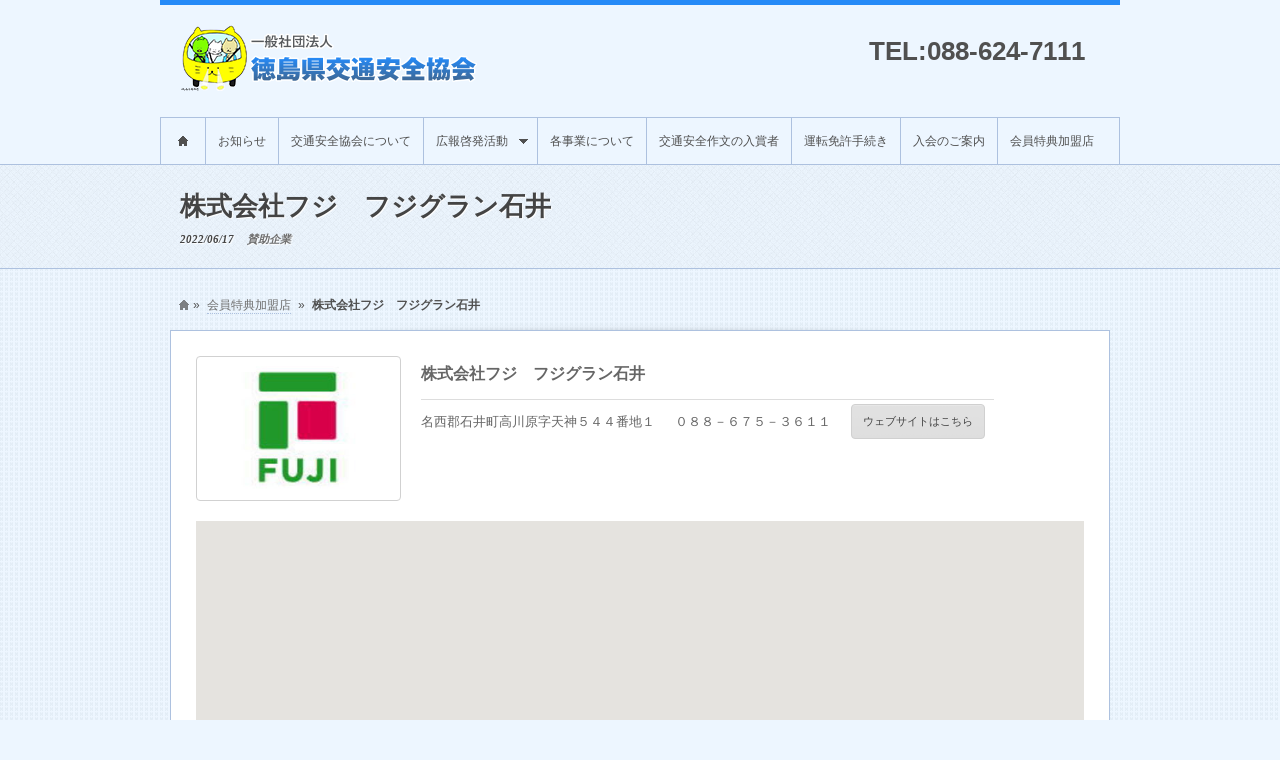

--- FILE ---
content_type: text/html; charset=UTF-8
request_url: https://www.tokushima-ankyou.or.jp/stores/%E6%A0%AA%E5%BC%8F%E4%BC%9A%E7%A4%BE%E3%83%95%E3%82%B8%E3%80%80%E3%83%95%E3%82%B8%E3%82%B0%E3%83%A9%E3%83%B3%E7%9F%B3%E4%BA%95/
body_size: 34971
content:
<!DOCTYPE html>
<html lang="ja">

<head>
    <meta charset="UTF-8" />
<meta name="viewport" content="width=device-width, initial-scale=1.0">
<title>株式会社フジ　フジグラン石井 | 徳島県交通安全協会</title>
<link rel="profile" href="http://gmpg.org/xfn/11" />
<link rel="stylesheet" type="text/css" media="all" href="https://www.tokushima-ankyou.or.jp/wp-content/themes/swagger/style.css" />
<link rel="pingback" href="https://www.tokushima-ankyou.or.jp/xmlrpc.php" />
<!--[if lt IE 9]>
<script src="https://www.tokushima-ankyou.or.jp/wp-content/themes/swagger/framework/frontend/assets/js/html5.js" type="text/javascript"></script><![endif]-->
<meta name='robots' content='max-image-preview:large' />
<link rel="alternate" type="application/rss+xml" title="徳島県交通安全協会 &raquo; フィード" href="https://www.tokushima-ankyou.or.jp/feed/" />
<link rel="alternate" type="application/rss+xml" title="徳島県交通安全協会 &raquo; コメントフィード" href="https://www.tokushima-ankyou.or.jp/comments/feed/" />
<script type="text/javascript">
window._wpemojiSettings = {"baseUrl":"https:\/\/s.w.org\/images\/core\/emoji\/14.0.0\/72x72\/","ext":".png","svgUrl":"https:\/\/s.w.org\/images\/core\/emoji\/14.0.0\/svg\/","svgExt":".svg","source":{"concatemoji":"https:\/\/www.tokushima-ankyou.or.jp\/wp-includes\/js\/wp-emoji-release.min.js?ver=6.1.9"}};
/*! This file is auto-generated */
!function(e,a,t){var n,r,o,i=a.createElement("canvas"),p=i.getContext&&i.getContext("2d");function s(e,t){var a=String.fromCharCode,e=(p.clearRect(0,0,i.width,i.height),p.fillText(a.apply(this,e),0,0),i.toDataURL());return p.clearRect(0,0,i.width,i.height),p.fillText(a.apply(this,t),0,0),e===i.toDataURL()}function c(e){var t=a.createElement("script");t.src=e,t.defer=t.type="text/javascript",a.getElementsByTagName("head")[0].appendChild(t)}for(o=Array("flag","emoji"),t.supports={everything:!0,everythingExceptFlag:!0},r=0;r<o.length;r++)t.supports[o[r]]=function(e){if(p&&p.fillText)switch(p.textBaseline="top",p.font="600 32px Arial",e){case"flag":return s([127987,65039,8205,9895,65039],[127987,65039,8203,9895,65039])?!1:!s([55356,56826,55356,56819],[55356,56826,8203,55356,56819])&&!s([55356,57332,56128,56423,56128,56418,56128,56421,56128,56430,56128,56423,56128,56447],[55356,57332,8203,56128,56423,8203,56128,56418,8203,56128,56421,8203,56128,56430,8203,56128,56423,8203,56128,56447]);case"emoji":return!s([129777,127995,8205,129778,127999],[129777,127995,8203,129778,127999])}return!1}(o[r]),t.supports.everything=t.supports.everything&&t.supports[o[r]],"flag"!==o[r]&&(t.supports.everythingExceptFlag=t.supports.everythingExceptFlag&&t.supports[o[r]]);t.supports.everythingExceptFlag=t.supports.everythingExceptFlag&&!t.supports.flag,t.DOMReady=!1,t.readyCallback=function(){t.DOMReady=!0},t.supports.everything||(n=function(){t.readyCallback()},a.addEventListener?(a.addEventListener("DOMContentLoaded",n,!1),e.addEventListener("load",n,!1)):(e.attachEvent("onload",n),a.attachEvent("onreadystatechange",function(){"complete"===a.readyState&&t.readyCallback()})),(e=t.source||{}).concatemoji?c(e.concatemoji):e.wpemoji&&e.twemoji&&(c(e.twemoji),c(e.wpemoji)))}(window,document,window._wpemojiSettings);
</script>
<style type="text/css">
img.wp-smiley,
img.emoji {
	display: inline !important;
	border: none !important;
	box-shadow: none !important;
	height: 1em !important;
	width: 1em !important;
	margin: 0 0.07em !important;
	vertical-align: -0.1em !important;
	background: none !important;
	padding: 0 !important;
}
</style>
	<link rel='stylesheet' id='wp-block-library-css' href='https://www.tokushima-ankyou.or.jp/wp-includes/css/dist/block-library/style.min.css?ver=6.1.9' type='text/css' media='all' />
<link rel='stylesheet' id='classic-theme-styles-css' href='https://www.tokushima-ankyou.or.jp/wp-includes/css/classic-themes.min.css?ver=1' type='text/css' media='all' />
<style id='global-styles-inline-css' type='text/css'>
body{--wp--preset--color--black: #000000;--wp--preset--color--cyan-bluish-gray: #abb8c3;--wp--preset--color--white: #ffffff;--wp--preset--color--pale-pink: #f78da7;--wp--preset--color--vivid-red: #cf2e2e;--wp--preset--color--luminous-vivid-orange: #ff6900;--wp--preset--color--luminous-vivid-amber: #fcb900;--wp--preset--color--light-green-cyan: #7bdcb5;--wp--preset--color--vivid-green-cyan: #00d084;--wp--preset--color--pale-cyan-blue: #8ed1fc;--wp--preset--color--vivid-cyan-blue: #0693e3;--wp--preset--color--vivid-purple: #9b51e0;--wp--preset--gradient--vivid-cyan-blue-to-vivid-purple: linear-gradient(135deg,rgba(6,147,227,1) 0%,rgb(155,81,224) 100%);--wp--preset--gradient--light-green-cyan-to-vivid-green-cyan: linear-gradient(135deg,rgb(122,220,180) 0%,rgb(0,208,130) 100%);--wp--preset--gradient--luminous-vivid-amber-to-luminous-vivid-orange: linear-gradient(135deg,rgba(252,185,0,1) 0%,rgba(255,105,0,1) 100%);--wp--preset--gradient--luminous-vivid-orange-to-vivid-red: linear-gradient(135deg,rgba(255,105,0,1) 0%,rgb(207,46,46) 100%);--wp--preset--gradient--very-light-gray-to-cyan-bluish-gray: linear-gradient(135deg,rgb(238,238,238) 0%,rgb(169,184,195) 100%);--wp--preset--gradient--cool-to-warm-spectrum: linear-gradient(135deg,rgb(74,234,220) 0%,rgb(151,120,209) 20%,rgb(207,42,186) 40%,rgb(238,44,130) 60%,rgb(251,105,98) 80%,rgb(254,248,76) 100%);--wp--preset--gradient--blush-light-purple: linear-gradient(135deg,rgb(255,206,236) 0%,rgb(152,150,240) 100%);--wp--preset--gradient--blush-bordeaux: linear-gradient(135deg,rgb(254,205,165) 0%,rgb(254,45,45) 50%,rgb(107,0,62) 100%);--wp--preset--gradient--luminous-dusk: linear-gradient(135deg,rgb(255,203,112) 0%,rgb(199,81,192) 50%,rgb(65,88,208) 100%);--wp--preset--gradient--pale-ocean: linear-gradient(135deg,rgb(255,245,203) 0%,rgb(182,227,212) 50%,rgb(51,167,181) 100%);--wp--preset--gradient--electric-grass: linear-gradient(135deg,rgb(202,248,128) 0%,rgb(113,206,126) 100%);--wp--preset--gradient--midnight: linear-gradient(135deg,rgb(2,3,129) 0%,rgb(40,116,252) 100%);--wp--preset--duotone--dark-grayscale: url('#wp-duotone-dark-grayscale');--wp--preset--duotone--grayscale: url('#wp-duotone-grayscale');--wp--preset--duotone--purple-yellow: url('#wp-duotone-purple-yellow');--wp--preset--duotone--blue-red: url('#wp-duotone-blue-red');--wp--preset--duotone--midnight: url('#wp-duotone-midnight');--wp--preset--duotone--magenta-yellow: url('#wp-duotone-magenta-yellow');--wp--preset--duotone--purple-green: url('#wp-duotone-purple-green');--wp--preset--duotone--blue-orange: url('#wp-duotone-blue-orange');--wp--preset--font-size--small: 13px;--wp--preset--font-size--medium: 20px;--wp--preset--font-size--large: 36px;--wp--preset--font-size--x-large: 42px;--wp--preset--spacing--20: 0.44rem;--wp--preset--spacing--30: 0.67rem;--wp--preset--spacing--40: 1rem;--wp--preset--spacing--50: 1.5rem;--wp--preset--spacing--60: 2.25rem;--wp--preset--spacing--70: 3.38rem;--wp--preset--spacing--80: 5.06rem;}:where(.is-layout-flex){gap: 0.5em;}body .is-layout-flow > .alignleft{float: left;margin-inline-start: 0;margin-inline-end: 2em;}body .is-layout-flow > .alignright{float: right;margin-inline-start: 2em;margin-inline-end: 0;}body .is-layout-flow > .aligncenter{margin-left: auto !important;margin-right: auto !important;}body .is-layout-constrained > .alignleft{float: left;margin-inline-start: 0;margin-inline-end: 2em;}body .is-layout-constrained > .alignright{float: right;margin-inline-start: 2em;margin-inline-end: 0;}body .is-layout-constrained > .aligncenter{margin-left: auto !important;margin-right: auto !important;}body .is-layout-constrained > :where(:not(.alignleft):not(.alignright):not(.alignfull)){max-width: var(--wp--style--global--content-size);margin-left: auto !important;margin-right: auto !important;}body .is-layout-constrained > .alignwide{max-width: var(--wp--style--global--wide-size);}body .is-layout-flex{display: flex;}body .is-layout-flex{flex-wrap: wrap;align-items: center;}body .is-layout-flex > *{margin: 0;}:where(.wp-block-columns.is-layout-flex){gap: 2em;}.has-black-color{color: var(--wp--preset--color--black) !important;}.has-cyan-bluish-gray-color{color: var(--wp--preset--color--cyan-bluish-gray) !important;}.has-white-color{color: var(--wp--preset--color--white) !important;}.has-pale-pink-color{color: var(--wp--preset--color--pale-pink) !important;}.has-vivid-red-color{color: var(--wp--preset--color--vivid-red) !important;}.has-luminous-vivid-orange-color{color: var(--wp--preset--color--luminous-vivid-orange) !important;}.has-luminous-vivid-amber-color{color: var(--wp--preset--color--luminous-vivid-amber) !important;}.has-light-green-cyan-color{color: var(--wp--preset--color--light-green-cyan) !important;}.has-vivid-green-cyan-color{color: var(--wp--preset--color--vivid-green-cyan) !important;}.has-pale-cyan-blue-color{color: var(--wp--preset--color--pale-cyan-blue) !important;}.has-vivid-cyan-blue-color{color: var(--wp--preset--color--vivid-cyan-blue) !important;}.has-vivid-purple-color{color: var(--wp--preset--color--vivid-purple) !important;}.has-black-background-color{background-color: var(--wp--preset--color--black) !important;}.has-cyan-bluish-gray-background-color{background-color: var(--wp--preset--color--cyan-bluish-gray) !important;}.has-white-background-color{background-color: var(--wp--preset--color--white) !important;}.has-pale-pink-background-color{background-color: var(--wp--preset--color--pale-pink) !important;}.has-vivid-red-background-color{background-color: var(--wp--preset--color--vivid-red) !important;}.has-luminous-vivid-orange-background-color{background-color: var(--wp--preset--color--luminous-vivid-orange) !important;}.has-luminous-vivid-amber-background-color{background-color: var(--wp--preset--color--luminous-vivid-amber) !important;}.has-light-green-cyan-background-color{background-color: var(--wp--preset--color--light-green-cyan) !important;}.has-vivid-green-cyan-background-color{background-color: var(--wp--preset--color--vivid-green-cyan) !important;}.has-pale-cyan-blue-background-color{background-color: var(--wp--preset--color--pale-cyan-blue) !important;}.has-vivid-cyan-blue-background-color{background-color: var(--wp--preset--color--vivid-cyan-blue) !important;}.has-vivid-purple-background-color{background-color: var(--wp--preset--color--vivid-purple) !important;}.has-black-border-color{border-color: var(--wp--preset--color--black) !important;}.has-cyan-bluish-gray-border-color{border-color: var(--wp--preset--color--cyan-bluish-gray) !important;}.has-white-border-color{border-color: var(--wp--preset--color--white) !important;}.has-pale-pink-border-color{border-color: var(--wp--preset--color--pale-pink) !important;}.has-vivid-red-border-color{border-color: var(--wp--preset--color--vivid-red) !important;}.has-luminous-vivid-orange-border-color{border-color: var(--wp--preset--color--luminous-vivid-orange) !important;}.has-luminous-vivid-amber-border-color{border-color: var(--wp--preset--color--luminous-vivid-amber) !important;}.has-light-green-cyan-border-color{border-color: var(--wp--preset--color--light-green-cyan) !important;}.has-vivid-green-cyan-border-color{border-color: var(--wp--preset--color--vivid-green-cyan) !important;}.has-pale-cyan-blue-border-color{border-color: var(--wp--preset--color--pale-cyan-blue) !important;}.has-vivid-cyan-blue-border-color{border-color: var(--wp--preset--color--vivid-cyan-blue) !important;}.has-vivid-purple-border-color{border-color: var(--wp--preset--color--vivid-purple) !important;}.has-vivid-cyan-blue-to-vivid-purple-gradient-background{background: var(--wp--preset--gradient--vivid-cyan-blue-to-vivid-purple) !important;}.has-light-green-cyan-to-vivid-green-cyan-gradient-background{background: var(--wp--preset--gradient--light-green-cyan-to-vivid-green-cyan) !important;}.has-luminous-vivid-amber-to-luminous-vivid-orange-gradient-background{background: var(--wp--preset--gradient--luminous-vivid-amber-to-luminous-vivid-orange) !important;}.has-luminous-vivid-orange-to-vivid-red-gradient-background{background: var(--wp--preset--gradient--luminous-vivid-orange-to-vivid-red) !important;}.has-very-light-gray-to-cyan-bluish-gray-gradient-background{background: var(--wp--preset--gradient--very-light-gray-to-cyan-bluish-gray) !important;}.has-cool-to-warm-spectrum-gradient-background{background: var(--wp--preset--gradient--cool-to-warm-spectrum) !important;}.has-blush-light-purple-gradient-background{background: var(--wp--preset--gradient--blush-light-purple) !important;}.has-blush-bordeaux-gradient-background{background: var(--wp--preset--gradient--blush-bordeaux) !important;}.has-luminous-dusk-gradient-background{background: var(--wp--preset--gradient--luminous-dusk) !important;}.has-pale-ocean-gradient-background{background: var(--wp--preset--gradient--pale-ocean) !important;}.has-electric-grass-gradient-background{background: var(--wp--preset--gradient--electric-grass) !important;}.has-midnight-gradient-background{background: var(--wp--preset--gradient--midnight) !important;}.has-small-font-size{font-size: var(--wp--preset--font-size--small) !important;}.has-medium-font-size{font-size: var(--wp--preset--font-size--medium) !important;}.has-large-font-size{font-size: var(--wp--preset--font-size--large) !important;}.has-x-large-font-size{font-size: var(--wp--preset--font-size--x-large) !important;}
.wp-block-navigation a:where(:not(.wp-element-button)){color: inherit;}
:where(.wp-block-columns.is-layout-flex){gap: 2em;}
.wp-block-pullquote{font-size: 1.5em;line-height: 1.6;}
</style>
<link rel='stylesheet' id='prettyPhoto-css' href='https://www.tokushima-ankyou.or.jp/wp-content/themes/swagger/framework/frontend/assets/plugins/prettyphoto/css/prettyPhoto.css?ver=6.1.9' type='text/css' media='all' />
<link rel='stylesheet' id='themeblvd_plugins-css' href='https://www.tokushima-ankyou.or.jp/wp-content/themes/swagger/framework/frontend/assets/css/plugins.css?ver=6.1.9' type='text/css' media='all' />
<link rel='stylesheet' id='themeblvd-css' href='https://www.tokushima-ankyou.or.jp/wp-content/themes/swagger/framework/frontend/assets/css/themeblvd.css?ver=6.1.9' type='text/css' media='all' />
<link rel='stylesheet' id='themeblvd_customized_css-css' href='https://www.tokushima-ankyou.or.jp/wp-content/themes/swagger/assets/css/customize.css?ver=1.0' type='text/css' media='all' />
<link rel='stylesheet' id='themeblvd_theme-css' href='https://www.tokushima-ankyou.or.jp/wp-content/themes/swagger/assets/css/theme.min.css?ver=1.0' type='text/css' media='all' />
<link rel='stylesheet' id='themeblvd_responsive-css' href='https://www.tokushima-ankyou.or.jp/wp-content/themes/swagger/assets/css/responsive.min.css?ver=1.0' type='text/css' media='all' />
<link rel='stylesheet' id='themeblvd_colors-css' href='https://www.tokushima-ankyou.or.jp/wp-content/themes/swagger/assets/css/colors.min.css?ver=1.0' type='text/css' media='all' />
<!--[if lt IE 9]>
<link rel='stylesheet' id='themeblvd_ie-css' href='https://www.tokushima-ankyou.or.jp/wp-content/themes/swagger/assets/css/ie.css?ver=1.0' type='text/css' media='all' />
<![endif]-->
<link rel='stylesheet' id='lightboxStyle-css' href='https://www.tokushima-ankyou.or.jp/wp-content/plugins/lightbox-plus/css/elegant-white/colorbox.css?ver=2.6' type='text/css' media='screen' />
<script type='text/javascript' src='https://www.tokushima-ankyou.or.jp/wp-content/plugins/enable-jquery-migrate-helper/js/jquery/jquery-1.12.4-wp.js?ver=1.12.4-wp' id='jquery-core-js'></script>
<script type='text/javascript' src='https://www.tokushima-ankyou.or.jp/wp-content/plugins/enable-jquery-migrate-helper/js/jquery-migrate/jquery-migrate-1.4.1-wp.js?ver=1.4.1-wp' id='jquery-migrate-js'></script>
<script type='text/javascript' src='https://www.tokushima-ankyou.or.jp/wp-content/themes/swagger/framework/frontend/assets/js/prettyphoto.js?ver=3.1.3' id='prettyPhoto-js'></script>
<script type='text/javascript' src='https://www.tokushima-ankyou.or.jp/wp-content/themes/swagger/framework/frontend/assets/js/superfish.js?ver=1.4.8' id='superfish-js'></script>
<script type='text/javascript' src='https://www.tokushima-ankyou.or.jp/wp-content/themes/swagger/framework/frontend/assets/js/flexslider-2.js?ver=2.0' id='flexslider-js'></script>
<script type='text/javascript' src='https://www.tokushima-ankyou.or.jp/wp-content/themes/swagger/framework/frontend/assets/js/roundabout.js?ver=1.1' id='roundabout-js'></script>
<script type='text/javascript' src='https://www.tokushima-ankyou.or.jp/wp-content/themes/swagger/framework/frontend/assets/js/themeblvd.js?ver=1.0' id='themeblvd-js'></script>
<script type='text/javascript' src='https://www.tokushima-ankyou.or.jp/wp-content/themes/swagger/framework/frontend/assets/js/ios-orientationchange-fix.js?ver=6.1.9' id='ios-orientationchange-fix-js'></script>
<link rel="https://api.w.org/" href="https://www.tokushima-ankyou.or.jp/wp-json/" /><link rel="EditURI" type="application/rsd+xml" title="RSD" href="https://www.tokushima-ankyou.or.jp/xmlrpc.php?rsd" />
<link rel="wlwmanifest" type="application/wlwmanifest+xml" href="https://www.tokushima-ankyou.or.jp/wp-includes/wlwmanifest.xml" />
<meta name="generator" content="WordPress 6.1.9" />
<link rel="canonical" href="https://www.tokushima-ankyou.or.jp/stores/%e6%a0%aa%e5%bc%8f%e4%bc%9a%e7%a4%be%e3%83%95%e3%82%b8%e3%80%80%e3%83%95%e3%82%b8%e3%82%b0%e3%83%a9%e3%83%b3%e7%9f%b3%e4%ba%95/" />
<link rel='shortlink' href='https://www.tokushima-ankyou.or.jp/?p=1312' />
<link rel="alternate" type="application/json+oembed" href="https://www.tokushima-ankyou.or.jp/wp-json/oembed/1.0/embed?url=https%3A%2F%2Fwww.tokushima-ankyou.or.jp%2Fstores%2F%25e6%25a0%25aa%25e5%25bc%258f%25e4%25bc%259a%25e7%25a4%25be%25e3%2583%2595%25e3%2582%25b8%25e3%2580%2580%25e3%2583%2595%25e3%2582%25b8%25e3%2582%25b0%25e3%2583%25a9%25e3%2583%25b3%25e7%259f%25b3%25e4%25ba%2595%2F" />
<link rel="alternate" type="text/xml+oembed" href="https://www.tokushima-ankyou.or.jp/wp-json/oembed/1.0/embed?url=https%3A%2F%2Fwww.tokushima-ankyou.or.jp%2Fstores%2F%25e6%25a0%25aa%25e5%25bc%258f%25e4%25bc%259a%25e7%25a4%25be%25e3%2583%2595%25e3%2582%25b8%25e3%2580%2580%25e3%2583%2595%25e3%2582%25b8%25e3%2582%25b0%25e3%2583%25a9%25e3%2583%25b3%25e7%259f%25b3%25e4%25ba%2595%2F&#038;format=xml" />
<link rel="alternate" media="handheld" type="text/html" href="https://www.tokushima-ankyou.or.jp/stores/%E6%A0%AA%E5%BC%8F%E4%BC%9A%E7%A4%BE%E3%83%95%E3%82%B8%E3%80%80%E3%83%95%E3%82%B8%E3%82%B0%E3%83%A9%E3%83%B3%E7%9F%B3%E4%BA%95/" />
<link href="https://fonts.googleapis.com/css?family=Sansita+One" rel="stylesheet" type="text/css">
<style>
body {font-family: Arial, "Helvetica Neue", Helvetica, sans-serif;font-size: 13px;}h1, h2, h3, h4, h5, h6, .slide-title {font-family: "Lucida Sans", "Lucida Grande", "Lucida Sans Unicode", sans-serif;}#featured .media-full .slide-title,#content .media-full .slide-title,#featured_below .media-full .slide-title,#featured .featured-entry-title .entry-title,#content .featured-entry-title .entry-title,#featured_below .featured-entry-title .entry-title,.element-slogan .slogan .slogan-text,.element-tweet,.special-font {font-family: Sansita One, Arial, sans-serif;}a {color: #666666;}a:hover {color: #002DB2;}.default,#branding {border-color: #258AF7;}.article-wrap article {border-bottom-color: #258AF7;}.default,#featured .media-full .slide-title span,#content .media-full .slide-title span,#featured_below .media-full .slide-title span,.standard-slider .image-link,.carrousel-slider .image-link {background-color: #258AF7;}#branding .header_logo .tb-text-logo:hover,#featured .media-full .tb-button,#content .media-full .tb-button,#featured_below .media-full .tb-button,.entry-title a:hover,.widget ul li a:hover,#main #breadcrumbs a:hover,.tags a:hover,.entry-meta a:hover {color: #258AF7 !important;}.element.primary-element-2.element-content.last-element.hide_on_ {
display: none;
}

</style>
<style type="text/css">.recentcomments a{display:inline !important;padding:0 !important;margin:0 !important;}</style>    <link rel="stylesheet" type="text/css" href="https://www.tokushima-ankyou.or.jp/wp-content/themes/swagger/assets/css/customize.css">
    <link rel="shortcut icon" href="https://www.tokushima-ankyou.or.jp/wp-content/themes/swagger/assets/images/favicon.ico">

    <!-- Google tag (gtag.js) -->
    <script async src="https://www.googletagmanager.com/gtag/js?id=G-JH1F426T2S"></script>
    <script>
    window.dataLayer = window.dataLayer || [];

    function gtag() {
        dataLayer.push(arguments);
    }
    gtag('js', new Date());

    gtag('config', 'G-JH1F426T2S');
    </script>

</head>

<body class="stores-template-default single single-stores postid-1312 show-featured-area hide-featured-area-above sidebar-layout-full_width primary_light_blue content_light">
        <div id="wrapper">
        <div id="container">

            
            <!-- HEADER (start) -->

            <div id="top">
                <header id="branding" role="banner">
                    <div class="content">
                        <div class="header-above"></div><!-- .header-above (end) -->		<div id="header_content">
			<div class="container">
				<div class="inner">
							<div class="header_logo header_logo_image">
			<a href="https://www.tokushima-ankyou.or.jp" title="徳島県交通安全協会" class="tb-image-logo"><img src="https://www.tokushima-ankyou.or.jp/wp-content/uploads/2013/04/logo1-300x661.png" alt="徳島県交通安全協会" /></a>		</div><!-- .tbc_header_logo (end) -->
				<div class="header-addon header-addon-with-text">
			<div class="social-media">
							</div><!-- .social-media (end) -->
										<div class="header-text">
					<strong>TEL:088-624-7111</strong>				</div><!-- .header-text (end) -->
					</div><!-- .header-addon (end) -->
							<div class="clear"></div>
				</div><!-- .inner (end) -->
			</div><!-- .container (end) -->
		</div><!-- #header_content (end) -->
				<nav id="access" role="navigation">
			<div class="container">
				<div class="content">
					<ul id="primary-menu" class="sf-menu"><li id="menu-item-616" class="menu-item menu-item-type-custom menu-item-object-custom menu-item-616"><a href="/">Home</a></li>
<li id="menu-item-210" class="menu-item menu-item-type-post_type menu-item-object-page menu-item-210"><a href="https://www.tokushima-ankyou.or.jp/information/">お知らせ</a></li>
<li id="menu-item-209" class="menu-item menu-item-type-post_type menu-item-object-page menu-item-209"><a href="https://www.tokushima-ankyou.or.jp/about/">交通安全協会について</a></li>
<li id="menu-item-211" class="menu-item menu-item-type-post_type menu-item-object-page menu-item-has-children menu-item-211"><a href="https://www.tokushima-ankyou.or.jp/keimou/">広報啓発活動</a>
<ul class="sub-menu">
	<li id="menu-item-617" class="menu-item menu-item-type-post_type menu-item-object-page menu-item-617"><a href="https://www.tokushima-ankyou.or.jp/keimou/campaign/">徳島県交通安全県民運動</a></li>
</ul>
</li>
<li id="menu-item-208" class="menu-item menu-item-type-post_type menu-item-object-page menu-item-208"><a href="https://www.tokushima-ankyou.or.jp/activity/">各事業について</a></li>
<li id="menu-item-207" class="menu-item menu-item-type-post_type menu-item-object-page menu-item-207"><a href="https://www.tokushima-ankyou.or.jp/educational/">交通安全作文の入賞者</a></li>
<li id="menu-item-206" class="menu-item menu-item-type-post_type menu-item-object-page menu-item-206"><a href="https://www.tokushima-ankyou.or.jp/license/">運転免許手続き</a></li>
<li id="menu-item-205" class="menu-item menu-item-type-post_type menu-item-object-page menu-item-205"><a href="https://www.tokushima-ankyou.or.jp/admission/">入会のご案内</a></li>
<li id="menu-item-606" class="menu-item menu-item-type-custom menu-item-object-custom menu-item-606"><a href="/stores/">会員特典加盟店</a></li>
</ul>										<div class="clear"></div>
				</div><!-- .content (end) -->
			</div><!-- .container (end) -->
		</nav><!-- #access (end) -->
		                    </div><!-- .content (end) -->
                </header><!-- #branding (end) -->
            </div><!-- #top (end) -->

            <!-- HEADER (end) -->

            		<!-- FEATURED (start) -->
		
		<div id="featured">
			<div class="featured-inner has_single_featured">
				<div class="featured-content">
				<div class="element element-headline featured-entry-title">
			<h1 class="entry-title">株式会社フジ　フジグラン石井</h1>
					<div class="entry-meta"> 
						<time class="entry-date" datetime="2022-06-17T14:12:40+09:00" pubdate>2022/06/17</time>
						<span class="category"><a href="https://www.tokushima-ankyou.or.jp/store_category/support/">賛助企業</a></span>
					</div><!-- .entry-meta -->	
				</div><!-- .element (end) -->
							<div class="clear"></div>
				</div><!-- .featured-content (end) -->
				<div class="secondary-bg"></div>
			</div><!-- .featured-inner (end) -->
		</div><!-- #featured (end) -->
		
		<!-- FEATURED (end) -->
				<!-- MAIN (start) -->
		
		<div id="main" class="full_width">
			<div class="main-inner">
				<div class="main-content">
					<div class="grid-protection">
		<div class="main-top"></div><!-- .main-top (end) --><div id="breadcrumbs"><div class="breadcrumbs-inner"><div class="breadcrumbs-content"><a href="https://www.tokushima-ankyou.or.jp" class="home-link" title="Home">Home</a>&raquo; <a href="https://www.tokushima-ankyou.or.jp/stores/">会員特典加盟店</a> &raquo; <span class="current">株式会社フジ　フジグラン石井</span></div><!-- .breadcrumbs-content (end) --></div><!-- .breadcrumbs-inner (end) --></div><!-- #breadcrumbs (end) -->	
	<div id="sidebar_layout">
		<div class="sidebar_layout-inner">
			<div class="grid-protection">

								
				<!-- CONTENT (start) -->
				
				<div id="content" role="main">
					<div class="inner">
							
													<div class="article-wrap single-post">
<article id="post-1312" class="post-1312 stores type-stores status-publish hentry store_category-support">
<div class="entry-content">
<div class="featured-image-wrapper attachment-small wp-post-image">
<div class="featured-image">
<div class="featured-image-inner"><a href="https://www.tokushima-ankyou.or.jp/wp-content/uploads/2022/12/guran4.jpg" rel="themeblvd_lightbox" data-lightboxplus="lightbox[1312]" title="株式会社フジ　フジグラン石井"><img decoding="async" src="https://www.tokushima-ankyou.or.jp/wp-content/uploads/2022/12/guran4.jpg" width="195" class="wp-post-image" alt=""></a></div>
</div>
</div>
<div class="store-item">
<h4>株式会社フジ　フジグラン石井</h4>
<div class="store-detail">
<div class="store-detail-td1">名西郡石井町高川原字天神５４４番地１</div>
<div class="store-detail-td2">０８８－６７５－３６１１</div>
<div class="store-detail-td3">
												<a href="https://www.the-fuji.com/store/shop/tokushima/grand_ishii.html" title="ウェブサイトはこちら" class="tb-button tb-button-small silver" target="_blank"><span>ウェブサイトはこちら</span></a>
											</div>
</p></div>
<div class="clear"></div>
</p></div>
<div class="clear"></div>
<div style="margin-bottom:10px;">
<div class="clear"></div>
</div>
			<!--▼ここから地図 PC版はheight:500px、スマホはheight:300px-->
			<div style="width:100%;" id="map"></div>

      <script type="text/javascript" src="//maps.google.com/maps/api/js?key=AIzaSyAG51q-StdgJC-DoKnMeRVq3mUgAbXS7R4&sensor=false"></script>
      <script type="text/javascript">
      $ = jQuery;
      var map;

      function initialize() {
        init_fitbounds();
        var latlng = new google.maps.LatLng(34.07009,134.45197);
        var myOptions = {
        zoom: 11,
        center: latlng,
        	mapTypeId: google.maps.MapTypeId.ROADMAP
        };
        map = new google.maps.Map($('#map').get(0), myOptions);
      }

      var fitbounds;
      function init_fitbounds(){
 	      fitbounds = { maxlat:null, maxlng:null, minlat:null, minlng:null };
      }
      function update_fitbounds(lat,lng){
	      if(!fitbounds.maxlat || fitbounds.maxlat < lat) fitbounds.maxlat = lat;
		  if(!fitbounds.minlat || fitbounds.minlat > lat) fitbounds.minlat = lat;
		  if(!fitbounds.maxlng || fitbounds.maxlng < lng) fitbounds.maxlng = lng;
		  if(!fitbounds.minlng || fitbounds.minlng > lng) fitbounds.minlng = lng;
      }
      function apply_fitbounds(){
      	  if(fitbounds.maxlat == fitbounds.minlat && fitbounds.maxlng == fitbounds.minlng){
		      var center = new google.maps.LatLng(fitbounds.maxlat, fitbounds.minlng);
		      map.setCenter(center);
		      map.setZoom(17);
      	  } else {
		      var southwest = new google.maps.LatLng(fitbounds.maxlat, fitbounds.minlng);
		      var northeast = new google.maps.LatLng(fitbounds.minlat, fitbounds.maxlng);
			  var bounds = new google.maps.LatLngBounds(southwest, northeast);
			  map.fitBounds(bounds);
      	  }
      }

      var markers = {};
      var cur_info;
      function add_marker(lat, lng, types_tag, content_id, icon ){
      	var latlng = new google.maps.LatLng(lat,lng);
      	var marker = new google.maps.Marker({
	      	position: latlng,
	      	map:map,
	      	icon: icon
      	});
      	marker.content_id = content_id;
      	update_fitbounds(lat,lng);

      	google.maps.event.addListener(marker,'click',function(){
      		if(cur_info){ cur_info.close(); }
	      	var info = new google.maps.InfoWindow({
		      	content: jQuery(marker.content_id).clone().get(0)
	      	});
      		info.open(map,marker);
      		cur_info = info;
      	});
      	
      	if(!markers[types_tag]){ markers[types_tag] = []; }
      	markers[types_tag].push(marker);
      }

      initialize();
      jQuery(document).ready(function(){
		apply_fitbounds();
      });
      </script>

			<style type="text/css">
				#map { margin: 0; height:500px;}
				#map img { max-width: none; }
				div.info_window { line-height:30px; }
				@media screen and (max-width: 480px) {
					#map { height: 300px; }
				}
			</style>
			<!--▲ここまで地図-->
			<div class="clear"></div>

			<div class="info_window_wapper"  style="display:none;">
				<div class="info_window" id="info_1312">
					<a href="https://www.tokushima-ankyou.or.jp/stores/%e6%a0%aa%e5%bc%8f%e4%bc%9a%e7%a4%be%e3%83%95%e3%82%b8%e3%80%80%e3%83%95%e3%82%b8%e3%82%b0%e3%83%a9%e3%83%b3%e7%9f%b3%e4%ba%95/">株式会社フジ　フジグラン石井</a>
				</div>
			</div>
            			<script type="text/javascript"> add_marker(34.08321216731241, 134.44233460688474, '', '#info_1312', ''); </script>
            
			</p></div>
<p><!-- .entry-content --><br />
	</article>
<p><!-- #post-1312 -->
</div>
<p><!-- .article-wrap (end) --></p>
									
					</div><!-- .inner (end) -->
				</div><!-- #content (end) -->
					
				<!-- CONTENT (end) -->	
				
							
			</div><!-- .grid-protection (end) -->
		</div><!-- .sidebar_layout-inner (end) -->
	</div><!-- .sidebar-layout-wrapper (end) -->
	
	<div class="main-bottom"></div><!-- .main-bottom (end) -->						<div class="clear"></div>
					</div><!-- .grid-protection (end) -->
				</div><!-- .main-content (end) -->
			</div><!-- .main-inner (end) -->
		</div><!-- #main (end) -->
		
		<!-- MAIN (end) -->
						
		<!-- FOOTER (start) -->
		
		<div id="bottom">
			<footer id="colophon" role="contentinfo">
				<div class="content">
									<div class="footer_content">
					<div class="container">
						<div class="content">
							<div class="grid-protection">
								<div class="column grid_4"><h4 class="widget-title">一般社団法人 徳島県交通安全協会</h4>
<div class="tb-contact_widget">
<ul class="simple-contact">
<li class="address">〒771-0214<br />徳島県板野郡松茂町満穂字満穂開拓1番地１</li>
<li class="phone">088-624-7111</li>
<li class="fax">088-624-7155</li>
</ul>
</div>
<div class="footer-mascot">交通ルールを守ってつながる笑顔</div>
</div><!-- .column (end) --><div class="column grid_4"><h4 class="widget-title">令和7年交通安全年間スローガン</h4>
<div class="span-blue">★一般部門A（運転者（同乗者を含む）に呼びかけるもの）</div>
<p>　守ろうよチャイルドシートで子の未来</p>
<div class="span-blue">★ 一般部門B（歩行者・自転車利用者に呼びかけるもの）</div>
<p>　危険ですながらスマホで踏むペダル</p>
<div class="span-blue">★ こども部門（子どもたちに交通安全を呼びかけるもの）</div>
<p>　青だけど自分の目で見てたしかめて</p>
</div><!-- .column (end) --><div class="column grid_4 last"><h4 class="widget-title">徳島県の交通安全運動</h4>
<p style="margin-bottom:1.0em">徳島県交通安全メーンタイトル(年間スローガン)</p>
<div class="span-blue">阿波の道　ゆずる心と　待つゆとり</div>
<p><strong>春</strong>　4/6(土) 〜 4/15(月)<br />
<strong>秋</strong>　9/21(土) 〜 9/30(月)<br />
<strong>年末年始</strong>　12/10(火) 〜 1/10(金)<br />
&gt;&gt;<a href="/keimou/campaign/">詳しくはこちら</a></p>
</div><!-- .column (end) -->								<div class="clear"></div>
							</div><!-- .grid-protection (end) -->
						</div><!-- .content (end) -->
					</div><!-- .container (end) -->
				</div><!-- .footer_content (end) -->
						<div id="footer_sub_content">
			<div class="container">
				<div class="content">
					<div class="copyright">
						<p>
							<span>(c) 2013 一般社団法人 徳島県交通安全協会</span>
						</p>
					</div><!-- .copyright (end) -->
					<div class="clear"></div>
				</div><!-- .content (end) -->
			</div><!-- .container (end) -->
		</div><!-- .footer_sub_content (end) -->
		<div class="footer-below"></div><!-- .footer-below (end) -->				</div><!-- .content (end) -->
			</footer><!-- #colophon (end) -->
		</div><!-- #bottom (end) -->
		
		<!-- FOOTER (end) -->
		
			
	</div><!-- #container (end) -->
</div><!-- #wrapper (end) -->
<!-- Lightbox Plus ColorBox v2.6/1.3.32 - 2013.01.24 - Message: 0-->
<script type="text/javascript">
jQuery(document).ready(function($){
  $("a[data-lightboxplus*=lightbox]").each(function(){
    $(this).colorbox({rel:$(this).attr("data-lightboxplus"),width:false,height:false,innerWidth:false,innerHeight:false,initialWidth:false,initialHeight:false,maxWidth:"90%",maxHeight:"80%",opacity:0.8,close:"閉じる",top:false,right:false,bottom:false,left:false});
  });
});
</script>
<script type='text/javascript' src='https://www.tokushima-ankyou.or.jp/wp-includes/js/comment-reply.min.js?ver=6.1.9' id='comment-reply-js'></script>
<script type='text/javascript' src='https://www.tokushima-ankyou.or.jp/wp-content/plugins/lightbox-plus/js/jquery.colorbox.1.3.32.js?ver=1.3.32' id='jquery-colorbox-js'></script>
</body>
</html>

--- FILE ---
content_type: text/css
request_url: https://www.tokushima-ankyou.or.jp/wp-content/themes/swagger/framework/frontend/assets/css/themeblvd.css?ver=6.1.9
body_size: 37385
content:
/* =Reset default browser CSS. Based on work by Eric Meyer.
-------------------------------------------------------------- */

html, body, div, span, applet, object, iframe,
h1, h2, h3, h4, h5, h6, p, blockquote, pre,
a, abbr, acronym, address, big, cite, code,
del, dfn, em, font, ins, kbd, q, s, samp,
small, strike, strong, sub, sup, tt, var,
dl, dt, dd, ol, ul, li,
fieldset, form, label, legend,
table, caption, tbody, tfoot, thead, tr, th, td { border: 0;font-family: inherit;font-size: 100%;font-style: inherit;font-weight: inherit;margin: 0;outline: 0;padding: 0;vertical-align: baseline;}
:focus{outline:0;}
body { background:#fff;line-height:1;margin:0;padding:0;}
ol,ul{list-style:none;}
table{border-collapse:separate;border-spacing:0;}
caption,th,td{font-weight:normal;text-align:left;}
blockquote:before,blockquote:after,q:before,q:after{content:"";}
a img{border:0; }
article,aside,details,figcaption,figure,footer,header,hgroup,menu,nav,section{display:block;}

/* =Sidebar Layouts
-------------------------------------------------------------- */

#main #content, #main #breadcrumbs, #main .fixed-sidebar { float:left; margin:0 1%; min-height:100px; }

/* Full Width 
Origin 	=> 	10px	+	940px	+	10px	= 	960px
Result 	=> 	1%		+	98%		+	1%		= 	100%	*/

.full_width #content, #breadcrumbs { width:98%; }

/* Sidebar Left/Right
Origin 	=> 	10px	+	620px	+	10px	+	10px	+	300px	+	10px	= 	960px
Result 	=> 	1%		+	64.75%	+	1%		+	1%		+	31.25%	+	1%  	= 	100%	*/

.sidebar_left #content, .sidebar_right #content { width:64.75%; }
.sidebar_left .fixed-sidebar, .sidebar_right .fixed-sidebar { width:31.25%; }

/* Double Sidebar
Origin 	=> 	10px	+	160px	+	10px	+	10px	+	580px	+	10px	+	10px	+	160px	+	10px	= 	960px
Result 	=> 	1%		+	16.65%	+	1%		+	1%		+	60.7%	+	1%		+	1%		+	16.65%	+	1%  	= 	100% 	*/

.double_sidebar #content { width:60.7%; }
.double_sidebar .fixed-sidebar { width:16.65%; }

/* Double Left/Right Sidebars 
Origin 	=> 	10px	+	440px	+	10px	+	10px	+	300px	+	10px	+	10px	+	160px	+	10px	= 	960px
Result 	=> 	1%		+	46.1%	+	1%		+	1%		+	31.25%	+	1%		+	1%		+	16.65%	+	1%  	= 	100% 	*/

.double_sidebar_left #content, .double_sidebar_right #content { width:46.1%; }
.double_sidebar_left .right-sidebar, .double_sidebar_right .left-sidebar { width:31.25%; }
.double_sidebar_left .left-sidebar, .double_sidebar_right .right-sidebar { width:16.65%; }

/* =Grid
-------------------------------------------------------------- */

.column { float:left; margin-right:4%; min-height:20px; }
.last { margin-right: 0; }

/* Standard 12 Column Setup */
.grid_2 { width: 13.33%; }
.grid_3 { width: 22%; }
.grid_4 { width: 30.66%; }
.grid_6 { width: 48%; }
.grid_8 { width: 65.33%; }
.grid_9 { width: 74%; }
.grid_12 { width: 100%; }

/* Tight 12 Column Setup */
.tight .grid_2 { width: 50%; }
.tight .grid_3 { width: 25%; }
.tight .grid_4 { width: 33.33%; }
.tight .grid_6 { width: 50%; }
.tight .grid_8 { width: 66.66%; }
.tight .grid_9 { width: 75%; }
.tight .grid_12 { width: 100%; }

/* Standard Fifths */
.grid_fifth_1 { width: 16.8%; }  
.grid_fifth_2 { width: 37.6%; }
.grid_fifth_3 { width: 57.6%; }
.grid_fifth_4 { width: 79.2%; }

/* Tight Fifths */
.tight .grid_fifth_1 { width: 20%; }  
.tight .grid_fifth_2 { width: 40%; }
.tight .grid_fifth_3 { width: 60%; }
.tight .grid_fifth_4 { width: 80%; }

/* Tenths */
.grid_tenth_3 { width: 26%; }
.grid_tenth_7 { width: 66%; }

/* Tight Tenths */
.tight .grid_tenth_3 { width: 30%; }
.tight .grid_tenth_7 { width: 70%; }

/* =Responsive Elements
-------------------------------------------------------------- */

/* Responsive visiblity classes */
.hide_on_standard { display:none; }
.hide_on_standard_and_tablet { display:none; }
.hide_on_standard_and_tablet_and_mobile { display:none; }
.hide_on_standard_and_mobile { display:none; }
.hide_on_tablet { display:block; }
.hide_on_tablet_and_mobile { display:block; }
.hide_on_mobile { display:block; }

/* iOS Zoom Bug fix */
html { font-size:100%; -webkit-text-size-adjust:100%; -ms-text-size-adjust:100%; }

/* Videos (oEmbed) */
.themeblvd-video-wrapper { position:relative; }
.themeblvd-video-wrapper .video-inner { padding-bottom:56.25%; /* 16:9 */ padding-top:25px; height:0; }
.themeblvd-video-wrapper iframe, .themeblvd-video-wrapper embed, .themeblvd-video-wrapper object { position:absolute; top:0; left:0; width:100%; height:100%; }

/* Audio (oEmbed) */
.themeblvd-audio-wrapper { position:relative; }
.themeblvd-audio-wrapper .audio-inner { padding-bottom:0; padding-top:27px; height:0; }
.themeblvd-audio-wrapper iframe, .themeblvd-audio-wrapper embed, .themeblvd-audio-wrapper object { position:absolute; top:0; left:0; width:100%; height:100%; }

/* =Primary Navigation
-------------------------------------------------------------- */

.sf-menu,.sf-menu * { list-style:none;margin:0;padding:0; }
.sf-menu { line-height:1.0; }
.sf-menu ul { position:absolute;top:-999em;width:10em; }
.sf-menu ul li { width:100%; }
.sf-menu li:hover { visibility:inherit; }
.sf-menu li { float:left;position:relative; }
.sf-menu a { display:block;position:relative; }
.sf-menu li:hover ul, .sf-menu li.sfHover ul { left:0;top:0;z-index:999; }
.sf-menu a.sf-with-ul { padding-right:2.25em;min-width:1px; }
.sf-sub-indicator { background-position:-10px -100px;background-repeat:no-repeat;position:absolute;display:block;right:.75em;top:1.05em;width:10px;height:10px;text-indent:-999em;overflow:hidden; }
a > .sf-sub-indicator { top:.8em;background-position:0 -100px; }
a:focus > .sf-sub-indicator,a:hover > .sf-sub-indicator,a:active > .sf-sub-indicator,li:hover > a > .sf-sub-indicator,li.sfHover > a > .sf-sub-indicator { background-position:-10px -100px; }
.sf-menu ul a > .sf-sub-indicator { background-position:0 0; }
.sf-shadow ul.sf-shadow-off { background:transparent; }
ul.sf-menu li:hover li ul,ul.sf-menu li.sfHover li ul,ul.sf-menu li li:hover li ul,ul.sf-menu li li.sfHover li ul { top:-999em; }
ul.sf-menu li li:hover ul,ul.sf-menu li li.sfHover ul,ul.sf-menu li li li:hover ul,ul.sf-menu li li li.sfHover ul { left:10em;top:0; }
.sf-menu ul .sf-sub-indicator,.sf-menu ul a:focus > .sf-sub-indicator,.sf-menu ul a:hover > .sf-sub-indicator,.sf-menu ul a:active > .sf-sub-indicator,.sf-menu ul li:hover > a > .sf-sub-indicator,.sf-menu ul li.sfHover > a > .sf-sub-indicator { background-position:-10px 0; }

/* =Common Classes
----------------------------------------------- */

.clear { clear:both; }
.hide { display:none; }
.tb-warning { background-color:#f9f9ec;border:1px solid #E4E4D5;color:#E1B42F;padding:15px; }
.text-left { text-align:left; }
.text-right { text-align:right; }
.text-center { text-align:center; }
.featured-image a[rel="themeblvd_lightbox"] { display:block; position:relative; }
.featured-image a[rel="themeblvd_lightbox"] .enlarge { background:transparent url(../images/parts/zoom.png) center center no-repeat;-ms-filter:"progid:DXImageTransform.Microsoft.Alpha(Opacity=0)";filter:alpha(opacity=0);-moz-opacity:0;-khtml-opacity:0;opacity:0;position:absolute;top:0;right:0;bottom:0;left:0;z-index:2; } 
.responsive-nav { display:none; }

/* =Moveable Parts
-------------------------------------------------------------- */

/* Breadcrumbs */
#main #breadcrumbs { float:none; min-height:0; }
#main #breadcrumbs .current { font-weight:bold; }

/* Contact Bar */
.themeblvd-contact-bar ul { margin:0; }
.themeblvd-contact-bar li { float:left; list-style:none; padding:1px; }
.themeblvd-contact-bar li a { background-image:url(../images/parts/social-media-grey.png); display:block; width:24px; height:24px; text-indent:-9999px; }
.themeblvd-contact-bar .dark li a { background-image:url(../images/parts/social-media-dark.png); }
.themeblvd-contact-bar .grey li a { background-image:url(../images/parts/social-media-grey.png); }
.themeblvd-contact-bar .light li a { background-image:url(../images/parts/social-media-light.png); }
.themeblvd-contact-bar li .amazon { background-position:0 0; }
.themeblvd-contact-bar li .delicious { background-position:0 -24px; }
.themeblvd-contact-bar li .deviantart { background-position:0 -48px; }
.themeblvd-contact-bar li .digg { background-position:0 -72px; }
.themeblvd-contact-bar li .dribbble { background-position:0 -96px; }
.themeblvd-contact-bar li .ebay { background-position:0 -120px; }
.themeblvd-contact-bar li .email { background-position:0 -144px; }
.themeblvd-contact-bar li .facebook { background-position:0 -168px; }
.themeblvd-contact-bar li .feedburner { background-position:0 -192px; }
.themeblvd-contact-bar li .flickr { background-position:0 -216px; }
.themeblvd-contact-bar li .forrst { background-position:0 -240px; }
.themeblvd-contact-bar li .foursquare { background-position:0 -264px; }
.themeblvd-contact-bar li .github { background-position:0 -288px; }
.themeblvd-contact-bar li .google { background-position:0 -312px; }
.themeblvd-contact-bar li .instagram { background-position:0 -336px; }
.themeblvd-contact-bar li .linkedin { background-position:0 -360px; }
.themeblvd-contact-bar li .myspace { background-position:0 -384px; }
.themeblvd-contact-bar li .paypal { background-position:0 -408px; }
.themeblvd-contact-bar li .picasa { background-position:0 -432px; }
.themeblvd-contact-bar li .pinterest { background-position:0 -456px; }
.themeblvd-contact-bar li .reddit { background-position:0 -480px; }
.themeblvd-contact-bar li .rss { background-position:0 -504px; }
.themeblvd-contact-bar li .scribd { background-position:0 -528px; }
.themeblvd-contact-bar li .squidoo { background-position:0 -552px; }
.themeblvd-contact-bar li .technorati { background-position:0 -576px; }
.themeblvd-contact-bar li .tumblr { background-position:0 -600px; }
.themeblvd-contact-bar li .twitter { background-position:0 -624px; }
.themeblvd-contact-bar li .vimeo { background-position:0 -648px; }
.themeblvd-contact-bar li .xbox { background-position:0 -672px; }
.themeblvd-contact-bar li .yahoo { background-position:0 -696px; }
.themeblvd-contact-bar li .youtube { background-position:0 -720px; }

/* Buttons */
.tb-button, input[type=submit] { background: #4d4d4d url(../images/elements/button-shade.png) 0 0 repeat-x; border: 1px solid #111111; -moz-border-radius: 4px; -webkit-border-radius: 4px; border-radius: 4px; color:#f8f8f8; display: inline-block; font-size:1em; line-height:1.25em; margin:.42em .83em .42em 0; padding:.83em 1.5em;text-decoration: none!important; }
.tb-button:hover, input[type=submit]:hover { color: #ffffff; cursor: pointer; -ms-filter: "progid:DXImageTransform.Microsoft.Alpha(Opacity=80)"; filter: alpha(opacity=80); -moz-opacity: 0.8; -khtml-opacity: 0.8; opacity: 0.8; }
.tb-button::-moz-focus-inner { border:0; padding:0; }
.tb-button-small { line-height:1em; font-size:.85em; padding:1em 1em; }
.tb-button-large { line-height:1.25em; font-size:1.5em; padding:1em 2em; }
input[type=submit] { cursor:pointer; width:auto !important; }

/* Search Form */
.themeblvd-search fieldset { border:1px solid #e1e1e1; padding:5px; }
.entry-content .themeblvd-search fieldset { max-width:40%; }
.themeblvd-search input.search-input { background:transparent; border:none; float:left; margin:0; max-width:80%; padding:2px; width:200px; }
.widget .themeblvd-search input.search-input { width: 65%; }
.themeblvd-search input[type="submit"] { background-image:url(../images/parts/search.png); background-color:transparent !important; background-repeat:no-repeat; border:none; cursor:pointer; display:block; float:right; margin:3px 5px 0 0; padding:0; width:16px !important; height:16px; }
.themeblvd-search input[type="submit"]:hover { background-color:transparent !important; }

/* Mini Post List */
.themeblvd-mini-post-list ul { list-style:none; margin:0; }
.themeblvd-mini-post-list ul li { padding-bottom:10px; position:relative; }
.themeblvd-mini-post-list ul li .featured-image-wrapper { position:absolute; top:0; left:0; }
.themeblvd-mini-post-list ul .mini-post-list-content h4 { margin-bottom:0; }
.themeblvd-mini-post-list ul .mini-post-list-content .mini-meta { font-size:11px; }
.themeblvd-mini-post-list ul.small-thumbs .mini-post-list-content { margin-left:155px; min-height:140px; }
.themeblvd-mini-post-list ul.small-thumbs .mini-post-list-content h4 { font-size:17px; padding-top:10px; }
.themeblvd-mini-post-list ul.smaller-thumbs .mini-post-list-content { margin-left:95px; min-height:80px; }
.themeblvd-mini-post-list ul.smaller-thumbs .mini-post-list-content h4 {font-size:15px; padding-top:5px; }
.themeblvd-mini-post-list ul.smallest-thumbs .mini-post-list-content { margin-left:70px; min-height:55px; }
.themeblvd-mini-post-list ul.smallest-thumbs .mini-post-list-content h4 { font-size:13px; padding-top:0; }

/* Mini Post Grid */
.themeblvd-mini-post-grid ul { list-style:none; margin:0; padding: 5px 0 0 0; }
.themeblvd-mini-post-grid ul.grid-align-left li { float:left; }
.themeblvd-mini-post-grid ul.grid-align-right li { float:right; }
.themeblvd-mini-post-grid ul.grid-align-center { text-align:center; }
.themeblvd-mini-post-grid ul.grid-align-center li { display:inline-block; float:none; }
.themeblvd-mini-post-grid ul li .featured-image-wrapper { margin:0; }
.themeblvd-mini-post-grid ul.small-thumbs li { margin:6px; }
.themeblvd-mini-post-grid ul.smaller-thumbs li { margin:3px; }
.themeblvd-mini-post-grid ul.smallest-thumbs li { margin:1px; }

/* =Colors
-------------------------------------------------------------- */

.default { /* Determine at theme level */ }
.black { background-color: #111 !important; border-color: #111 !important; }
.blue { background-color: #00437f !important; border-color: #00437f !important; }
.brown { background-color: #6b3c02 !important; border-color: #6b3c02 !important; }
.dark_blue { background-color: #092334 !important; border-color: #092334 !important; }
.dark_brown { background-color: #372e25 !important; border-color: #372e25 !important; }
.dark_green { background-color: #3a491a !important; border-color: #3a491a !important; }
.green { background-color: #74941f !important; border-color: #74941f !important; }
.mauve { background-color: #625b56 !important; border-color: #625b56 !important; }
.orange { background-color: #e98813 !important; border-color: #e98813 !important; }
.pearl{ background-color: #ab998f !important; border-color: #ab998f !important; }
.pink { background-color: #bc006e !important; border-color: #bc006e !important; }
.purple { background-color: #4b2c5a !important; border-color: #4b2c5a !important; }
.red { background-color: #700 !important; border-color: #700 !important; }
.slate_grey { background-color: #3b424a !important; border-color: #3b424a !important; }
.silver { background-color: #ddd !important; border-color: #d0d0d0 !important; color:#444!important; }
.steel_blue { background-color: #788794 !important; border-color: #788794 !important; }
.teal { background-color: #089 !important; border-color: #089 !important; }
.yellow { background-color: #f7c808 !important; border-color: #f7c808 !important; }
.wheat { background-color: #79745d !important; border-color: #79745d !important; }
.white { background-color: #fff !important; border-color: #e1e1e1 !important; color:#666!important; }

/* =Shortcodes
-------------------------------------------------------------- */

/* Icon List */
.icon-list li { background-position:0 5px; background-repeat:no-repeat; list-style:none; padding-top:5px; padding-left:25px; }
.icon-check li { background-image: url(../images/shortcodes/list/check.png); }
.icon-crank li { background-image: url(../images/shortcodes/list/crank.png); }
.icon-delete li { background-image: url(../images/shortcodes/list/delete.png); }
.icon-doc li { background-image: url(../images/shortcodes/list/doc.png); }
.icon-plus li { background-image: url(../images/shortcodes/list/plus.png); }
.icon-star li { background-image: url(../images/shortcodes/list/star.png); }
.icon-star2 li { background-image: url(../images/shortcodes/list/star2.png); }
.icon-warning li { background-image: url(../images/shortcodes/list/warning.png); }
.icon-write li { background-image: url(../images/shortcodes/list/write.png); }

/* Icon Link */
.icon-link { padding:0 5px; }
.icon-link a { background-position:0 0;background-repeat:no-repeat;display:inline-block;padding:0 0 0 25px; }
.icon-link .icon-link-alert { background-image:url(../images/shortcodes/box/alert-icon.png); }
.icon-link .icon-link-approved { background-image:url(../images/shortcodes/box/approved-icon.png); }
.icon-link .icon-link-camera { background-image:url(../images/shortcodes/box/camera-icon.png); }
.icon-link .icon-link-cart { background-image:url(../images/shortcodes/box/cart-icon.png); }
.icon-link .icon-link-doc { background-image:url(../images/shortcodes/box/doc-icon.png); }
.icon-link .icon-link-download { background-image:url(../images/shortcodes/box/download-icon.png); }
.icon-link .icon-link-media { background-image:url(../images/shortcodes/box/media-icon.png); }
.icon-link .icon-link-note { background-image:url(../images/shortcodes/box/note-icon.png); }
.icon-link .icon-link-notice { background-image:url(../images/shortcodes/notice/alert-icon.png); }
.icon-link .icon-link-quote { background-image:url(../images/shortcodes/box/quote-icon.png); }
.icon-link .icon-link-warning { background-image:url(../images/shortcodes/box/warning-icon.png); }

/* Info Boxes */
.info-box { background-position:0 100%; background-repeat:repeat-x; -moz-border-radius:5px; -webkit-border-radius:5px; border-radius:5px; -webkit-box-shadow:0 1px 3px rgba(0, 0, 0, .2); -moz-box-shadow:0 1px 3px rgba(0, 0, 0, .2); box-shadow:0 1px 3px rgba(0, 0, 0, .2); display:block; margin:15px 0; }
.info-box .icon { background-position:12px 16px; background-repeat:no-repeat; display:block; margin:0; padding:15px 17px 15px 36px; }
.info-box-alert { background-color:#FFFBFB;background-image:url(../images/shortcodes/box/alert.png);border:1px solid #F8C9BB;color:#D0583F; }
.info-box-alert .icon { background-image:url(../images/shortcodes/box/alert-icon.png); }
.info-box-approved { background-color:#FAFDF9;background-image:url(../images/shortcodes/box/approved.png);border:1px solid #C1CEC1;color:#6CB656; }
.info-box-approved .icon { background-image:url(../images/shortcodes/box/approved-icon.png); }
.info-box-camera { background-color:#F6FBFB;background-image:url(../images/shortcodes/box/camera.png);border:1px solid #C9D5D8;color:#55A0B4; }
.info-box-camera .icon { background-image:url(../images/shortcodes/box/camera-icon.png); }
.info-box-cart { background-color:#FCFCFC;background-image:url(../images/shortcodes/box/cart.png);border:1px solid #D3D3D3;color:#559726; }
.info-box-cart .icon { background-image:url(../images/shortcodes/box/cart-icon.png); }
.info-box-doc { background-color:#FFFFFF;background-image:url(../images/shortcodes/box/doc.png);border:1px solid #E5E5E5;color:#666666; }
.info-box-doc .icon { background-image:url(../images/shortcodes/box/doc-icon.png); }
.info-box-download { background-color:#FCFCFC;background-image:url(../images/shortcodes/box/download.png);border:1px solid #D3D3D3;color:#666666; }
.info-box-download .icon { background-image:url(../images/shortcodes/box/download-icon.png); }
.info-box-media { background-color:#FBF9FD;background-image:url(../images/shortcodes/box/media.png);border:1px solid #DBE1E6;color:#8D79A9; }
.info-box-media .icon { background-image:url(../images/shortcodes/box/media-icon.png); }
.info-box-note { background-color:#FFFAF6;background-image:url(../images/shortcodes/box/note.png);border:1px solid #E6DAD2;color:#B76F38; }
.info-box-note .icon { background-image:url(../images/shortcodes/box/note-icon.png); }
.info-box-notice { background-color:#FAFCFD;background-image:url(../images/shortcodes/box/notice.png);border:1px solid #C7CDDA;color:#6187B3; }
.info-box-notice .icon { background-image:url(../images/shortcodes/box/notice-icon.png); }
.info-box-quote { background-color:#F3F3F3;background-image:url(../images/shortcodes/box/quote.png);border:1px solid #D4D4D4;color:#727272; }
.info-box-quote .icon { background-image:url(../images/shortcodes/box/quote-icon.png); }
.info-box-warning { background-color:#FFFDF6;background-image:url(../images/shortcodes/box/warning.png);border:1px solid #E4E4D5;color:#E1B42F; }
.info-box-warning .icon { background-image:url(../images/shortcodes/box/warning-icon.png); }
/*追加*/
.info-box2 { display:block; margin:0 0 15px; }
.info-box2 .icon { background-position:12px 2px; background-repeat:no-repeat; display:block; margin:0; padding:0 17px 15px 36px; }
.info-box-answer { background-color:#FFFFFF;border:none; }
.info-box-answer .icon { background-image:url(../images/shortcodes/box/answer-icon.png); }


/* Text Highlighting */
.text-highlight { background-color:#FFFFAA; color:#666666; padding:.25em .2em; }

/* Drop Caps */
.dropcap { float:left; font-size:300%; font-weight:bold; line-height:100%; margin:.42em .58em 0 0; position:relative; }

/* Toggle */
.tb-toggle { border:1px solid #e5e5e5; border-bottom:none; }
.tb-toggle:last-of-type, .tb-toggle-last { border-bottom:1px solid #e5e5e5; }
.tb-toggle a.toggle-trigger { color:inherit; display:block; font-size: 1em; padding:.65em .65em .65em 2.75em; position:relative; }
.tb-toggle a.toggle-trigger:hover, .tb-toggle a.active { background:#f8f8f8; }
.tb-toggle a.toggle-trigger span { background:url(../images/elements/toggle.png); display:block; margin:-7px 0 0 0; position:absolute; top:50%; left:.85em; width:15px; height:15px;  }
.tb-toggle a.active { border-bottom: 1px solid #e5e5e5; font-weight: bold; }
.tb-toggle a.active span { background-position:-15px 0; } 
.tb-toggle .toggle-content { /* display:none; */  padding:15px; }

/* =Widgets
-------------------------------------------------------------- */

/* Video */
.tb-video_widget .tb-video_description { display:block; margin:10px 0 0 0; }

/* Simple Contact */
.tb-contact_widget ul.simple-contact {list-style:none;margin:0;padding:0;}
.tb-contact_widget ul.simple-contact li {background:url(../images/parts/simple-contact.png) 0 0 no-repeat;border:none;line-height:20px;margin:2px 0;padding:0 0 0 30px;}
.tb-contact_widget ul.simple-contact li a {border:none;}
.tb-contact_widget ul.simple-contact li.link {background-position:0 0;height: 20px;}
.tb-contact_widget ul.simple-contact li.phone {background-position:0 -20px;}
.tb-contact_widget ul.simple-contact li.email {background-position:0 -40px;}
.tb-contact_widget ul.simple-contact li.contact {background-position:0 -60px;}
.tb-contact_widget ul.simple-contact li.skype {background-position:0 -80px;}
.tb-contact_widget ul.simple-contact li.address {background-position:0 -120px;}
.tb-contact_widget ul.simple-contact li.fax {background-position:0 -160px;}
.tb-contact_widget ul.simple-contact ul.icons {margin:0;padding:0;}
.tb-contact_widget ul.simple-contact ul.icons li {background-image:none;float:left;height: 20px;margin:0;padding:0;}
.tb-contact_widget ul.simple-contact ul.icons li a {background:url(../images/parts/social-media-color.png) 0 0 no-repeat;display:block;line-height:1;margin:2px 2px 0 0;padding:0;text-indent:-9999px;width:16px;height:16px;}
.tb-contact_widget ul.simple-contact ul.icons li a:hover {-ms-filter: "progid:DXImageTransform.Microsoft.Alpha(Opacity=80)";filter: alpha(opacity=80);-moz-opacity: 0.8;-khtml-opacity: 0.8;opacity: 0.8;}
.tb-contact_widget ul.simple-contact ul.icons li.amazon a { background-position:0 0; }
.tb-contact_widget ul.simple-contact ul.icons li.delicious a { background-position:0 -16px; }
.tb-contact_widget ul.simple-contact ul.icons li.deviantart a { background-position:0 -32px; }
.tb-contact_widget ul.simple-contact ul.icons li.digg a { background-position:0 -48px; }
.tb-contact_widget ul.simple-contact ul.icons li.dribbble a { background-position:0 -64px; }
.tb-contact_widget ul.simple-contact ul.icons li.ebay a { background-position:0 -80px; }
.tb-contact_widget ul.simple-contact ul.icons li.email a { background-position:0 -96px; }
.tb-contact_widget ul.simple-contact ul.icons li.facebook a { background-position:0 -112px; }
.tb-contact_widget ul.simple-contact ul.icons li.feedburner a { background-position:0 -128px; }
.tb-contact_widget ul.simple-contact ul.icons li.flickr a { background-position:0 -144px; }
.tb-contact_widget ul.simple-contact ul.icons li.forrst a { background-position:0 -160px; }
.tb-contact_widget ul.simple-contact ul.icons li.foursquare a { background-position:0 -176px; }
.tb-contact_widget ul.simple-contact ul.icons li.github a { background-position:0 -192px; }
.tb-contact_widget ul.simple-contact ul.icons li.google a { background-position:0 -208px; }
.tb-contact_widget ul.simple-contact ul.icons li.instagram a { background-position:0 -224px; }
.tb-contact_widget ul.simple-contact ul.icons li.linkedin a { background-position:0 -240px; }
.tb-contact_widget ul.simple-contact ul.icons li.myspace a { background-position:0 -256px; }
.tb-contact_widget ul.simple-contact ul.icons li.paypal a { background-position:0 -272px; }
.tb-contact_widget ul.simple-contact ul.icons li.picassa a { background-position:0 -288px; }
.tb-contact_widget ul.simple-contact ul.icons li.pinterest a { background-position:0 -304px; }
.tb-contact_widget ul.simple-contact ul.icons li.reddit a { background-position:0 -320px; }
.tb-contact_widget ul.simple-contact ul.icons li.rss a { background-position:0 -336px; }
.tb-contact_widget ul.simple-contact ul.icons li.scribd a { background-position:0 -352px; }
.tb-contact_widget ul.simple-contact ul.icons li.squidoo a { background-position:0 -368px; }
.tb-contact_widget ul.simple-contact ul.icons li.technorati a { background-position:0 -384px; }
.tb-contact_widget ul.simple-contact ul.icons li.tumblr a { background-position:0 -400px; }
.tb-contact_widget ul.simple-contact ul.icons li.twitter a { background-position:0 -416px; }
.tb-contact_widget ul.simple-contact ul.icons li.vimeo a { background-position:0 -432px; }
.tb-contact_widget ul.simple-contact ul.icons li.xbox a { background-position:0 -448px; }
.tb-contact_widget ul.simple-contact ul.icons li.yahoo a { background-position:0 -464px; }
.tb-contact_widget ul.simple-contact ul.icons li.youtube a { background-position:0 -480px; }

/* =Plugins
----------------------------------------------- */

/* Contact Form 7 */
div.wpcf7 { margin: 0; padding: 0; }
div.wpcf7-response-output { -moz-border-radius:4px; -webkit-border-radius:4px; border-radius:4px; margin:0; padding:5px 10px; }
div.wpcf7-mail-sent-ok { background-color:#f2f9ef; border:1px solid #dcefd4; color:#398f14; }
div.wpcf7-mail-sent-ng { background-color:#fbf7f7; border:1px solid #ecd9d9; color:#c00000; }
div.wpcf7-spam-blocked { background-color: #f7f4ee; border: 1px solid #f1e9d9; color:#ffa500; }
div.wpcf7-validation-errors { background-color:#f8f7ef; border:1px solid #f1f0e4; color:#ada421; }
span.wpcf7-not-valid-tip { background:transparent; border:none; color:#c00000; line-height:100%; padding:0; position:absolute; top:0; left:10px; font-size:.9em; width:280px; z-index:100;}
span.wpcf7-not-valid-tip-no-ajax { color:#f00; font-size:.9em; display:block; }
span.wpcf7-list-item { margin-left:0.5em; }
.wpcf7-display-none { display:none; }
div.wpcf7 img.ajax-loader { border:none; vertical-align:middle; margin-left:4px; }
div.wpcf7 .watermark { color:#888; }

/* =Elements
-------------------------------------------------------------- */

/* General Classes */
.element { clear:both; padding-bottom:20px; }

/* Divider */
.element-divider { padding-bottom: 0; }
.divider-dashed, .divider-solid, .divider-shadow { margin:30px 0; }
.divider-dashed { border-top:1px dashed #cccccc; }
.divider-solid { border-top:1px solid #cccccc; }
.divider-shadow { background: url(../images/elements/divider-shadow.png) center top no-repeat; height:8px; }

/* Post List/Post Grid */
.lead-link,
.lead-link { display:block; margin-top:20px; }

/* Slider (universal) */
.slider-wrapper, .slides-wrapper { position: relative; }
.slider .slide { overflow:hidden; position:relative; }
.slider ul.slides { list-style:none; margin:0; }
.slider .alignright, .slider .alignleft { margin:0; }

/* Slider Fallback for mobile */
.slider-fallback {display:none;}
.slider-fallback ul.slider-fallback-list {margin:0;padding:0;}
.slider-fallback li.slider-fallback-slide {border-bottom:1px solid #dddddd;list-style:none;margin:0 0 10px 0;padding:10px 0;}
.slider-fallback .first_slide li.slider-fallback-slide {border-bottom:none;} /* Remove border when only showing first slide */
.slider-fallback li.slider-fallback-slide p {margin: 5px 0;} 

/* Standard Slider */
.standard-slider .tb-loader { /* only use loader in featured slider */ display: none; }
.standard-slider-wrapper .slides-wrapper { background:#f5f5f5; -moz-border-radius:4px; -webkit-border-radius:4px; border-radius:4px; padding:0 0 40px 0; }
.standard-slider-wrapper .hide-full_nav .slides-wrapper { padding-bottom: 0; }
.standard-slider .slide .image-link { position:absolute;top:0;right:0;bottom:0;left:0;z-index:1; }
.standard-slider .media-full .content { position:absolute;right:0;bottom:0;left:0;z-index:2; }
.standard-slider .media-align-left .grid_fifth_2, .standard-slider .media-align-right .grid_fifth_3 { float:right; }
.standard-slider .media-align-left .grid_fifth_3, .standard-slider .media-align-right .grid_fifth_2 { float:left; }
.standard-slider .media-align-left .slide-title, .standard-slider .media-align-right .slide-title { margin-bottom: 10px; }
.standard-slider .media-align-left .slide-title span, .standard-slider .media-align-right .slide-title span { font-size:2em; font-weight:bold; }
.standard-slider .media-align-left .content-inner, .standard-slider .media-align-right .content-inner { padding: 20px; }
.standard-slider-wrapper .flex-control-nav{ position:absolute;bottom:15px;left:10px;text-align:center;width:100%;height:11px;z-index:3; }
.standard-slider-wrapper .flex-control-nav li{ float:left;padding:2px; }
.standard-slider-wrapper .flex-control-nav li a{ background:url(../images/elements/slider-nav.png) no-repeat;cursor:pointer;display:block;text-indent:-9999px;width:10px;height:11px; }
.standard-slider-wrapper .flex-control-nav li a.flex-active{ background-position:-10px 0; }
.standard-slider-wrapper .flex-direction-nav{ position:absolute;bottom:15px;right:10px;height:11px;z-index:4; }
.standard-slider-wrapper .flex-direction-nav li{ float:left;padding:0 2px; }
.standard-slider-wrapper .flex-prev, .standard-slider-wrapper .flex-next, .standard-slider-wrapper .flex-pause, .standard-slider-wrapper .flex-play{ background:url(../images/elements/arrows.png) no-repeat;display:block;width:15px;height:15px;text-indent:-9999px; }
.standard-slider-wrapper .flex-prev{ background-position:0 0; }
.standard-slider-wrapper .flex-next{ background-position:-15px 0; }
.standard-slider-wrapper .flex-play{ background-position:0 -30px; }
.standard-slider-wrapper .flex-pause{ background-position:-15px -30px; }
.standard-slider-wrapper .flex-prev:hover{ background-position:0 -15px; }
.standard-slider-wrapper .flex-next:hover{ background-position:-15px -15px; }
.standard-slider-wrapper .flex-play:hover{ background-position:0 -45px; }
.standard-slider-wrapper .flex-pause:hover{ background-position:-15px -45px; }
.sidebar_right .standard-slider, 
.sidebar_left.standard-slider, 
.double_sidebar_right .standard-slider,
.double_sidebar_left .standard-slider, 
.double_sidebar .standard-slider { font-size: .85em; }
.sidebar_right .standard-slider p, 
.sidebar_left.standard-slider p, 
.double_sidebar_right .standard-slider p,
.double_sidebar_left .standard-slider p, 
.double_sidebar .standard-slider p { margin-bottom: 1em; }
.sidebar_right .standard-slider .media-align-left .slide-title span, 
.sidebar_left .standard-slider .media-align-left .slide-title span, 
.double_sidebar_right .standard-slider .media-align-left .slide-title span, 
.double_sidebar_left .standard-slider .media-align-left .slide-title span, 
.double_sidebar .standard-slider .media-align-left .slide-title span, 
.sidebar_right .standard-slider .media-align-right .slide-title span, 
.sidebar_left .standard-slider .media-align-right .slide-title span, 
.double_sidebar_right .standard-slider .media-align-right .slide-title span, 
.double_sidebar_left .standard-slider .media-align-right .slide-title span, 
.double_sidebar .standard-slider .media-align-right .slide-title span { font-size: 1.25em; }
.sidebar_right .standard-slider .tb-button, 
.sidebar_left .standard-slider .tb-button, 
.double_sidebar_right .standard-slider .tb-button, 
.double_sidebar_left .standard-slider .tb-button, 
.double_sidebar .standard-slider .tb-button { line-height:10px; font-size:.85em; padding:8px 15px; } /* Convert from medium to small button */

/* Carrousel Slider (Roundabout jQuery plugin) */
#featured .carrousel-slider-wrapper { padding-top:20px; }
#content .element-slider-carrousel { padding-top:20px; }
.carrousel-slider-wrapper { font-size:12px; position:relative; height:18em; }
.carrousel-slider-wrapper .slider-inner { display: none; }
.carrousel-slider-wrapper .carrousel-slider { list-style: none; margin: 0 auto; padding: 0; width: 75%; height: 18em; }
.carrousel-slider-wrapper .carrousel-slider .stage { padding:.4em; }
.carrousel-slider-wrapper .roundabout-moveable-item { overflow:hidden; }
.carrousel-slider-wrapper .roundabout-moveable-item .slide-body { background:transparent url(../images/elements/carrousel-shadow.png) center bottom no-repeat; cursor:pointer; padding: 0 0 23px 0; }
.carrousel-slider-wrapper .roundabout-in-focus .slide-body { background-image: url(../images/elements/carrousel-shadow-focus.png); cursor: auto; padding: 0 0 30px 0; }
.carrousel-slider-wrapper .roundabout-moveable-item img { display: block; max-width: 100%; }
.carrousel-slider-wrapper .roundabout-nav a { background: url(../images/elements/arrows-large.png) no-repeat; display:block; margin-top:-15px; position:absolute; top: 50%; text-indent: -9999px; width: 30px; height: 30px; z-index: 998; }
.carrousel-slider-wrapper .roundabout-nav a.prev { background-position:0 0; left: 5px; }
.carrousel-slider-wrapper .roundabout-nav a.prev:hover { background-position:0 -30px; }
.carrousel-slider-wrapper .roundabout-nav a.next { background-position:-30px 0; right: 5px; }
.carrousel-slider-wrapper .roundabout-nav a.next:hover { background-position:-30px -30px; }
.carrousel-slider-wrapper .carrousel-slider .slide { position:relative; /* width:320px; height:200px; */}
.sidebar_right .carrousel-slider-wrapper .carrousel-slider,
.sidebar_left .carrousel-slider-wrapper .carrousel-slider,
.double_sidebar_right .carrousel-slider-wrapper .carrousel-slider,
.double_sidebar_left .carrousel-slider-wrapper .carrousel-slider,
.double_sidebar .carrousel-slider-wrapper .carrousel-slider { width:50%; }
.double_sidebar_right .carrousel-slider-wrapper .carrousel-slider li,
.double_sidebar_left .carrousel-slider-wrapper .carrousel-slider li, 
.double_sidebar .carrousel-slider-wrapper .carrousel-slider li { max-height: 138px; max-width: 200px; }

/* Slogan */
.element-slogan .slogan .slogan-text { /*font-size: 1.7em; line-height: 125%;*/font-size:1.3em; line-height: 160%; /*以下追加*/font-weight:bold; }
.element-slogan .text_only { text-align: center; }
.element-slogan .has_button .tb-button { float:right; margin:0 0 0 20px; }

/* Tabs */
.tb-tabs { list-style-type:none; margin:0; padding:0; }
.tb-tabs .tab-nav ul { margin:0; padding:0; }
.tb-tabs .tab-nav ul li { float:left; list-style:none; margin:0; padding:0; }
.tb-tabs .tab-nav ul li a { display:block; line-height:100%; text-decoration:none; }
.tb-tabs .tab-nav ul li a:hover { text-decoration:none; }
.tb-tabs .tab-nav ul li.active a { cursor:default; }
.tb-tabs-framed .tab-nav { border-bottom:1px solid #e5e5e5; height: 29px; }
.tb-tabs-framed .tab-nav ul li a { background:#fafafa; border:1px solid #e5e5e5; -moz-border-radius:4px 4px 0 0; -webkit-border-top-right-radius:4px; -webkit-border-top-left-radius:4px; border-radius:4px 4px 0 0; font-size: 12px; margin:0 2px 0 0; padding:8px 24px; color:#aaaaaa; }
.tb-tabs-framed .tab-nav ul li a:hover { background:#ffffff; color:#777777; }
.tb-tabs-framed .tab-nav ul li.active a { background:#ffffff; border-bottom:1px solid #ffffff; color:#333333; }
.tb-tabs-framed .tab-content { background:#ffffff; border:1px solid #e5e5e5; border-top:none; color:#333333; padding:2.5em; }
.tb-tabs-open .tab-nav { background:transparent url(../images/elements/tabs-nav-open.png) 0 bottom repeat-x; }
.tb-tabs-open .tab-nav ul li a { margin:0 2px 0 0; padding:1.5em 1.25em; color:#aaaaaa; }
.tb-tabs-open .tab-nav ul li a:hover { color:#777777; }
.tb-tabs-open .tab-nav ul li.active a { background:transparent url(../images/elements/tabs-nav-open-active.png) center bottom no-repeat; color:#333333; }
.tb-tabs-open .tab-content { padding:1.2em; }

/* Tweet */
.element-tweet { font-size: 1.9em; line-height: 125%; }
.element-tweet .tweet-icon { background:url(../images/elements/tweet-grey.png) 0 0 no-repeat; display:block; float:left; margin:0 30px 0 0; width:64px; height:64px; }
.element-tweet .message { background-position:0 -64px; }
.element-tweet .alert { background-position:0 -128px; }
.element-tweet a { color: inherit; text-decoration: none; }
.element-tweet a:hover { color: inherit; -ms-filter: "progid:DXImageTransform.Microsoft.Alpha(Opacity=80)"; filter: alpha(opacity=80); -moz-opacity: 0.8; -khtml-opacity: 0.8; opacity: 0.8; }

--- FILE ---
content_type: text/css
request_url: https://www.tokushima-ankyou.or.jp/wp-content/themes/swagger/assets/css/customize.css?ver=1.0
body_size: 5935
content:
/*ここから新規追加*/
/*ホームボタン*/
#menu-item-616 {
	text-indent: 100%;
	white-space: nowrap !important;
	overflow: hidden;
	background-image: url(../images/home-505050.png);
	background-position: center center !important;
	background-repeat: no-repeat;
	padding: 0;
	text-indent: -9999px;
	width: 44px;
}

#menu-item-616 a:hover {
	text-indent: 100%;
	white-space: nowrap !important;
	overflow: hidden;
	background-image: url(../images/home-505050.png);
	background-position: center center !important;
	background-repeat: no-repeat;
	padding: 0;
	text-indent: -9999px;
	width: 44px;
}
/*最後のメニュー項目の右側の線消す*/
.menu-item-606 {
	border-right: none !important;
}

/*共通設定*/
.entry-date {
	padding-right:10px;
}

.wp-caption.left {
	float: left;
	margin: 5px 20px 20px 0;
}

.wp-caption.left img {
		width: 259px;
		height: auto;
	}

.deco
{
	text-decoration:underline;
}

.td-gray
{
	background:#EEE;
}

.txt-small
{
	font-size:11px!important;
	color:#999;
}
.txt-dark-blue
{
	color:#0059B2;
}
.txt-blue
{
	color:#258AF7;
}
.span-blue
{
	color:#258AF7;
	font-weight:bold;
	line-height:1.0em;
	padding-bottom:1.0em;
}

.footer-t
{
	color:#505050;
	font-size:16px;
	font-weight:bold;
	padding:0 0 1.2em;
}
.footer1
{
	list-style:none;
	background:url(../images/footer1.png) no-repeat; 
	padding:2px 0 1em 28px;
	margin:0;
	line-height:1.5em;
}
.footer2
{
	list-style:none;
	background:url(../images/footer2.png) no-repeat; 
	padding:2px 0 1em 28px;
	margin:0;
}
.footer3
{
	list-style:none;
	background:url(../images/footer3.png) no-repeat; 
	padding:2px 0 1em 28px;
	margin:0;
}
.footer-mascot {
	margin: 16px 0 0;
	width: 86px;
	height: 66px;
	background: url(../images/footer-mascot.gif) no-repeat;
	text-indent: 100%;
	white-space: nowrap;
	overflow: hidden;
}
.td-gray
{
	background:#F5F5F5;
}

/*加盟店一覧*/
.store-list-name {
	width: 50%;
	float: left;
	margin-right: 0;
	min-height: 20px;
	line-height: 2.0;
	border-bottom: 1px solid #DDD;
}

.store-list-name a {
	text-decoration: underline;
}

.store-form-box {
	margin: 0 0 1.5em;
}

.store-form-box input {
	width: 50%;
}

/*加盟店詳細*/
.single-store-orange {
	color: #FF8000;
}

.single-service {
	float: left;
}

.store-sub {
	float: left;
	margin: 0 2px 2px 0;
}

.store-item {
	float: left;
	/*width: 74%;*/
}

.store-detail {
	border-top: 1px solid #DDD;
	float: left;
	margin: 0 0 10px;
	width: 100%;
}

.store-detail-td1 {
	float: left;
	padding: 11px 20px 11px 0;
	/*width: 40%;*/
}

.store-detail-td2 {
	float: left;
	padding: 11px 20px 11px 0;
}

.store-detail-td3 {
	float: right;
	padding: 0;
	/*width: 20%;*/
}

/*大会*/
#gallery-1 {
	margin: auto;
}
#gallery-1 .gallery-item {
	float: left;
	margin-top: 10px;
	text-align: center;
	width: 20%;
}
#gallery-1 img {
	border: 2px solid #cfcfcf;
}
#gallery-1 .gallery-caption {
	margin-left: 0;
	line-height: 1.0;
}
.taikai-img {
	height: 110px;
	overflow:  hidden;
}

/* トップページ外部リンクバナー */
.link_banner {
	max-width: 100%;
	margin: 0 auto;
	text-align: center;
}
.link_banner .entry-title {
	font-size: 1em;
	line-height: 1.1em;
	min-height: 3em;
}


@media screen and (max-width: 800px) {
/*ヘッダーメニューが二段になるときのホームボタンの設定*/
	#menu-item-616 {
		text-indent: 100%;
		white-space: nowrap !important;
		overflow: hidden;
		background-image: url(../images/home-505050.png);
		background-position: center center !important;
		background-repeat: no-repeat;
		padding: 0;
		text-indent: -9999px;
		width: 44px;
		height: 35px;
	}

	#menu-item-616 a:hover {
		text-indent: 100%;
		white-space: nowrap !important;
		overflow: hidden;
		background-image: url(../images/home-505050.png);
		background-position: center center !important;
		background-repeat: no-repeat;
		padding: 0;
		text-indent: -9999px;
		width: 44px;
		height: 35px;
	}

/*加盟店リスト*/
	.store-list-name {
        	width: 100% !important;
		margin-right: 0!important;
		float: none;
    	}

}


@media screen and (max-width: 480px) {
	.wp-caption.left {
        	float: none !important;
    	}

	.wp-caption.left img {
		width: 100% !important;
		height: auto;
	}

	#attachment_k1,#attachment_k2 {
		margin: 0 auto 10px;
		text-align: center;
		
	}

	#menu-item-616 {
		text-indent: 0 !important;
		white-space: nowrap;
		overflow: hidden;
		background-image: none !important;
		background-position: center center;
		background-repeat: no-repeat;
		padding: 0;
		text-indent: 0 !important;
		width: auto;
		/*height: auto;*/
	}

	#menu-item-616 a:hover {
		text-indent: 0 !important;
		white-space: nowrap;
		overflow: hidden;
		background-image: none !important;
		background-position: center center;
		background-repeat: no-repeat;
		padding: 12px 12px;
		text-indent: 0 !important;
		width: auto;
		/*height: auto;*/
	}

	.store-list-name {
        	width: 100% !important;
		margin-right: 0!important;
		float: none;
    	}

	.store-form-box input {
		width: 100%;
	}

	.store-item {
		float: none !important;
		clear: both;
		width: 100% !important;
	}

	.store-detail {
		float: none !important;
		clear: both;
		width: 100% !important;
		margin: auto;
	}

	.store-detail-td1 {
		float: none !important;
		clear: both;
		width: 100% !important;
		padding: 6px 0;
	}

	.store-detail-td2 {
		float: none !important;
		clear: both;
		width: 100% !important;
		padding: 6px 0;
	}

	.store-detail-td3 {
		float: none !important;
		clear: both;
		width: 100% !important;
		padding: 0 10px 0 0;
	}

	.footer_content .grid_4 {
		margin: 32px 0 0;
	}
	.footer-mascot {
		margin: 16px 0 0;
	}

	.link_banner {
		margin: 0 auto 20px;
	}

}

/*ここまで新規追加*/


/* 新着記事ウィジェット */
#recent-posts-4 ul { list-style: url(../images/top-listmark.jpg); margin-left: 15px; }
#recent-posts-4 ul li { border:1px solid white;}
#recent-posts-4 ul li span { float: left; margin-right: 15px; }





--- FILE ---
content_type: text/css
request_url: https://www.tokushima-ankyou.or.jp/wp-content/themes/swagger/assets/css/colors.min.css?ver=1.0
body_size: 134871
content:
.primary_brown #featured .slider-wrapper .design-1,.primary_dark #featured .slider-wrapper .design-1,.primary_midnight_blue #featured .slider-wrapper .design-1,.primary_orange #featured .slider-wrapper .design-1,.primary_purple #featured .slider-wrapper .design-1,.primary_red #featured .slider-wrapper .design-1{background-image:url(../images/slider-design-1-heavy.png)}.primary_brown #featured .slider-wrapper .design-2,.primary_brown #featured .slider-wrapper .design-3,.primary_dark #featured .slider-wrapper .design-2,.primary_dark #featured .slider-wrapper .design-3,.primary_midnight_blue #featured .slider-wrapper .design-2,.primary_midnight_blue #featured .slider-wrapper .design-3,.primary_orange #featured .slider-wrapper .design-2,.primary_orange #featured .slider-wrapper .design-3,.primary_purple #featured .slider-wrapper .design-2,.primary_purple #featured .slider-wrapper .design-3,.primary_red #featured .slider-wrapper .design-2,.primary_red #featured .slider-wrapper .design-3{background-image:url(../images/slider-design-2-3-heavy.png)}.primary_brown #featured .slider-wrapper .design-4,.primary_dark #featured .slider-wrapper .design-4,.primary_midnight_blue #featured .slider-wrapper .design-4,.primary_orange #featured .slider-wrapper .design-4,.primary_purple #featured .slider-wrapper .design-4,.primary_red #featured .slider-wrapper .design-4{background-image:url(../images/slider-design-4-heavy.png)}.primary_brown .article-wrap,.primary_brown #respond,.primary_brown .element-content,.primary_brown .element-post_grid,.primary_brown .element-post_list,.primary_brown #content .element-columns,.primary_brown #content .element-post_grid_slider,.primary_brown #content .element-post_list_slider,.primary_brown #content .element-slider-standard,.primary_brown #content .element-slogan,.primary_brown #content .element-tweet,.primary_brown #comments li,.primary_dark .article-wrap,.primary_dark #respond,.primary_dark .element-content,.primary_dark .element-post_grid,.primary_dark .element-post_list,.primary_dark #content .element-columns,.primary_dark #content .element-post_grid_slider,.primary_dark #content .element-post_list_slider,.primary_dark #content .element-slider-standard,.primary_dark #content .element-slogan,.primary_dark #content .element-tweet,.primary_dark #comments li,.primary_midnight_blue .article-wrap,.primary_midnight_blue #respond,.primary_midnight_blue .element-content,.primary_midnight_blue .element-post_grid,.primary_midnight_blue .element-post_list,.primary_midnight_blue #content .element-columns,.primary_midnight_blue #content .element-post_grid_slider,.primary_midnight_blue #content .element-post_list_slider,.primary_midnight_blue #content .element-slider-standard,.primary_midnight_blue #content .element-slogan,.primary_midnight_blue #content .element-tweet,.primary_midnight_blue #comments li,.primary_orange .article-wrap,.primary_orange #respond,.primary_orange .element-content,.primary_orange .element-post_grid,.primary_orange .element-post_list,.primary_orange #content .element-columns,.primary_orange #content .element-post_grid_slider,.primary_orange #content .element-post_list_slider,.primary_orange #content .element-slider-standard,.primary_orange #content .element-slogan,.primary_orange #content .element-tweet,.primary_orange #comments li,.primary_purple .article-wrap,.primary_purple #respond,.primary_purple .element-content,.primary_purple .element-post_grid,.primary_purple .element-post_list,.primary_purple #content .element-columns,.primary_purple #content .element-post_grid_slider,.primary_purple #content .element-post_list_slider,.primary_purple #content .element-slider-standard,.primary_purple #content .element-slogan,.primary_purple #content .element-tweet,.primary_purple #comments li,.primary_red .article-wrap,.primary_red #respond,.primary_red .element-content,.primary_red .element-post_grid,.primary_red .element-post_list,.primary_red #content .element-columns,.primary_red #content .element-post_grid_slider,.primary_red #content .element-post_list_slider,.primary_red #content .element-slider-standard,.primary_red #content .element-slogan,.primary_red #content .element-tweet,.primary_red #comments li{background-image:url(../images/article-shadow-heavy.png)}.primary_brown .fixed-sidebar .widget,.primary_dark .fixed-sidebar .widget,.primary_midnight_blue .fixed-sidebar .widget,.primary_orange .fixed-sidebar .widget,.primary_purple .fixed-sidebar .widget,.primary_red .fixed-sidebar .widget{background-image:url(../images/widget-shadow-heavy.png)}.primary_blue #featured{background-image:url(../images/colors/blue/featured-bg.png)}.primary_blue #featured .slider_is_last .secondary-bg,.primary_blue #featured .has_blog_featured .secondary-bg{background-image:url(../images/colors/blue/featured-secondary-bg.png)}.primary_blue #main,.primary_blue #featured_below{background-image:url(../images/colors/blue/main-bg.png)}.primary_blue #featured .standard-slider-wrapper .flex-control-nav li a{background-image:url(../images/colors/blue/slider-nav.png)}.primary_blue #branding .themeblvd-contact-bar li a{background-image:url(../../framework/frontend/assets/images/parts/social-media-light.png)}.primary_blue #access li.home a,.primary_blue #main #breadcrumbs .home-link{background-image:url(../images/home-ffffff.png)}.primary_blue #access li a>.sf-sub-indicator{background-image:url(../images/sf-arrows-ffffff.png)}.primary_blue #featured .standard-slider-wrapper .flex-prev,.primary_blue #featured .standard-slider-wrapper .flex-next,.primary_blue #featured .standard-slider-wrapper .flex-pause,.primary_blue #featured .standard-slider-wrapper .flex-play{background-image:url(../../framework/frontend/assets/images/elements/arrows-ffffff.png)}body.primary_blue,.primary_blue #top,.primary_blue #main,.primary_blue #featured_below,.primary_blue .pagination a,.primary_blue #access ul ul,.primary_blue #bottom,.primary_blue #bottom .copyright span,.primary_blue #featured .standard-slider-wrapper .slider-inner{background-color:#8fa9bb}.primary_blue #access li a:hover,.primary_blue .pagination a:hover,.primary_blue .pagination .current,.primary_blue #commentform input[type="submit"]{background-color:#8098a9}.primary_blue #featured,.primary_blue #access,.primary_blue #access ul ul,.primary_blue #access li,.primary_blue #featured .standard-slider-wrapper .slides-inner,.primary_blue #main,.primary_blue #featured_below,.primary_blue #main #breadcrumbs a,.primary_blue #bottom,.primary_blue #bottom .copyright,.primary_blue .divider-dashed,.primary_blue .divider-solid,.primary_blue .tb-tabs-framed .tab-nav ul li a,.primary_blue .tb-tabs-framed .tab-content,.primary_blue .tb-tabs-open .tab-content,.primary_blue article,.primary_blue #respond,.primary_blue .fixed-sidebar .widget .widget-inner,.primary_blue .element-content .element-inner,.primary_blue .element-post_grid .element-inner,.primary_blue .element-post_list .element-inner,.primary_blue #featured .element-post_grid_slider .post_grid .featured-image,.primary_blue #featured .element-post_list_slider .post_list .featured-image,.primary_blue #content .element-columns .element-inner,.primary_blue #content .element-post_grid_slider .element-inner,.primary_blue #content .element-post_list_slider .element-inner,.primary_blue #content .element-slider-standard .element-inner,.primary_blue #content .element-slogan .element-inner,.primary_blue #content .element-tweet .element-inner,.primary_blue #comments .comment-body,.primary_blue .pagination a,.primary_blue .pagination .current,.primary_blue #comments ul.children,.primary_blue #commentform input[type="submit"]{border-color:#718999}body.primary_blue,.primary_blue #branding .header_logo .tb-text-logo a,.primary_blue #branding .header_logo .tb-text-logo a:hover,.primary_blue #branding .header_logo .tb-text-logo,.primary_blue #access li a,.primary_blue .pagination a,.primary_blue .pagination a:hover,.primary_blue #bottom a:hover,.primary_blue #commentform input[type="submit"],.primary_blue .tb-tabs-open .tab-nav ul li.active a,.primary_blue .tb-tabs-open .tab-nav ul li a:hover,.primary_blue #featured .entry-content{color:#fff}.primary_blue #main #breadcrumbs a,.primary_blue #bottom a,.primary_blue #featured .entry-meta a,.primary_blue .tb-tabs-open .tab-nav ul li a{color:#eee}.primary_blue #featured .featured-entry-title .entry-title,.primary_blue #featured .featured-entry-title .entry-title a,.primary_blue #featured .featured-entry-title .tagline,.primary_blue #featured .featured-entry-title .entry-meta,.primary_blue #featured .featured-entry-title .entry-meta a:hover,.primary_blue #featured .element-post_grid_slider .entry-title a,.primary_blue #featured .element-post_list_slider .entry-title a,.primary_blue #comments-title{color:#fff;text-shadow:1px 1px 1px #4a5b68}.primary_blue .tb-tabs-open .tab-content{border-top-color:#fff}.primary_brown #featured{background-image:url(../images/colors/brown/featured-bg.png)}.primary_brown #featured .slider_is_last .secondary-bg,.primary_brown #featured .has_blog_featured .secondary-bg{background-image:url(../images/colors/brown/featured-secondary-bg.png)}.primary_brown #main,.primary_brown #featured_below{background-image:url(../images/colors/brown/main-bg.png)}.primary_brown #featured .standard-slider-wrapper .flex-control-nav li a{background-image:url(../images/colors/brown/slider-nav.png)}.primary_brown #branding .themeblvd-contact-bar li a{background-image:url(../../framework/frontend/assets/images/parts/social-media-light.png)}.primary_brown #access li.home a,.primary_brown #main #breadcrumbs .home-link{background-image:url(../images/home-ffffff.png)}.primary_brown #access li a>.sf-sub-indicator{background-image:url(../images/sf-arrows-ffffff.png)}.primary_brown #featured .standard-slider-wrapper .flex-prev,.primary_brown #featured .standard-slider-wrapper .flex-next,.primary_brown #featured .standard-slider-wrapper .flex-pause,.primary_brown #featured .standard-slider-wrapper .flex-play{background-image:url(../../framework/frontend/assets/images/elements/arrows-ffffff.png)}body.primary_brown,.primary_brown #top,.primary_brown #main,.primary_brown #featured_below,.primary_brown .pagination a,.primary_brown #access ul ul,.primary_brown #bottom,.primary_brown #bottom .copyright span,.primary_brown #featured .standard-slider-wrapper .slider-inner{background-color:#645248}.primary_brown #access li a:hover,.primary_brown .pagination a:hover,.primary_brown .pagination .current,.primary_brown #commentform input[type="submit"]{background-color:#57473d}.primary_brown #featured,.primary_brown #access,.primary_brown #access ul ul,.primary_brown #access li,.primary_brown #featured .standard-slider-wrapper .slides-inner,.primary_brown #main,.primary_brown #featured_below,.primary_brown #main #breadcrumbs a,.primary_brown #bottom,.primary_brown #bottom .copyright,.primary_brown .divider-dashed,.primary_brown .divider-solid,.primary_brown .tb-tabs-framed .tab-nav ul li a,.primary_brown .tb-tabs-framed .tab-content,.primary_brown .tb-tabs-open .tab-content,.primary_brown article,.primary_brown #respond,.primary_brown .fixed-sidebar .widget .widget-inner,.primary_brown .element-content .element-inner,.primary_brown .element-post_grid .element-inner,.primary_brown .element-post_list .element-inner,.primary_brown #featured .element-post_grid_slider .post_grid .featured-image,.primary_brown #featured .element-post_list_slider .post_list .featured-image,.primary_brown #content .element-columns .element-inner,.primary_brown #content .element-post_grid_slider .element-inner,.primary_brown #content .element-post_list_slider .element-inner,.primary_brown #content .element-slider-standard .element-inner,.primary_brown #content .element-slogan .element-inner,.primary_brown #content .element-tweet .element-inner,.primary_brown #comments .comment-body,.primary_brown .pagination a,.primary_brown .pagination .current,.primary_brown #comments ul.children,.primary_brown #commentform input[type="submit"]{border-color:#453831}body.primary_brown,.primary_brown #branding .header_logo .tb-text-logo a,.primary_brown #branding .header_logo .tb-text-logo a:hover,.primary_brown #branding .header_logo .tb-text-logo,.primary_brown #access li a,.primary_brown .pagination a,.primary_brown .pagination a:hover,.primary_brown #bottom a:hover,.primary_brown #commentform input[type="submit"],.primary_brown .tb-tabs-open .tab-nav ul li.active a,.primary_brown .tb-tabs-open .tab-nav ul li a:hover,.primary_brown #featured .entry-content{color:#fff}.primary_brown #main #breadcrumbs a,.primary_brown #bottom a,.primary_brown #featured .entry-meta a,.primary_brown .tb-tabs-open .tab-nav ul li a{color:#eee}.primary_brown #featured .featured-entry-title .entry-title,.primary_brown #featured .featured-entry-title .entry-title a,.primary_brown #featured .featured-entry-title .tagline,.primary_brown #featured .featured-entry-title .entry-meta,.primary_brown #featured .featured-entry-title .entry-meta a:hover,.primary_brown #featured .element-post_grid_slider .entry-title a,.primary_brown #featured .element-post_list_slider .entry-title a,.primary_brown #comments-title{color:#fff;text-shadow:1px 1px 1px #4a5b68}.primary_brown .tb-tabs-open .tab-content{border-top-color:#fff}.primary_dark #featured{background-image:url(../images/colors/dark/featured-bg.png)}.primary_dark #featured .slider_is_last .secondary-bg,.primary_dark #featured .has_blog_featured .secondary-bg{background-image:url(../images/colors/dark/featured-secondary-bg.png)}.primary_dark #main,.primary_dark #featured_below{background-image:url(../images/colors/dark/main-bg.png)}.primary_dark #featured .standard-slider-wrapper .flex-control-nav li a{background-image:url(../images/colors/dark/slider-nav.png)}.primary_dark #branding .themeblvd-contact-bar li a{background-image:url(../../framework/frontend/assets/images/parts/social-media-light.png)}.primary_dark #access li.home a,.primary_dark #main #breadcrumbs .home-link{background-image:url(../images/home-ffffff.png)}.primary_dark #access li a>.sf-sub-indicator{background-image:url(../images/sf-arrows-ffffff.png)}.primary_dark #featured .standard-slider-wrapper .flex-prev,.primary_dark #featured .standard-slider-wrapper .flex-next,.primary_dark #featured .standard-slider-wrapper .flex-pause,.primary_dark #featured .standard-slider-wrapper .flex-play{background-image:url(../../framework/frontend/assets/images/elements/arrows-ffffff.png)}body.primary_dark,.primary_dark #top,.primary_dark #main,.primary_dark #featured_below,.primary_dark .pagination a,.primary_dark #access ul ul,.primary_dark #bottom,.primary_dark #bottom .copyright span,.primary_dark #featured .standard-slider-wrapper .slider-inner{background-color:#2e2e2e}.primary_dark #access li a:hover,.primary_dark .pagination a:hover,.primary_dark .pagination .current,.primary_dark #commentform input[type="submit"]{background-color:#242424}.primary_dark #featured,.primary_dark #access,.primary_dark #access ul ul,.primary_dark #access li,.primary_dark #featured .standard-slider-wrapper .slides-inner,.primary_dark #main,.primary_dark #featured_below,.primary_dark #main #breadcrumbs a,.primary_dark #bottom,.primary_dark #bottom .copyright,.primary_dark .divider-dashed,.primary_dark .divider-solid,.primary_dark .tb-tabs-framed .tab-nav ul li a,.primary_dark .tb-tabs-framed .tab-content,.primary_dark .tb-tabs-open .tab-content,.primary_dark article,.primary_dark #respond,.primary_dark .fixed-sidebar .widget .widget-inner,.primary_dark .element-content .element-inner,.primary_dark .element-post_grid .element-inner,.primary_dark .element-post_list .element-inner,.primary_dark #featured .element-post_grid_slider .post_grid .featured-image,.primary_dark #featured .element-post_list_slider .post_list .featured-image,.primary_dark #content .element-columns .element-inner,.primary_dark #content .element-post_grid_slider .element-inner,.primary_dark #content .element-post_list_slider .element-inner,.primary_dark #content .element-slider-standard .element-inner,.primary_dark #content .element-slogan .element-inner,.primary_dark #content .element-tweet .element-inner,.primary_dark #comments .comment-body,.primary_dark .pagination a,.primary_dark .pagination .current,.primary_dark #comments ul.children,.primary_dark #commentform input[type="submit"]{border-color:#000}body.primary_dark,.primary_dark #branding .header_logo .tb-text-logo a,.primary_dark #branding .header_logo .tb-text-logo a:hover,.primary_dark #branding .header_logo .tb-text-logo,.primary_dark #access li a,.primary_dark .pagination a,.primary_dark .pagination a:hover,.primary_dark #bottom a:hover,.primary_dark #commentform input[type="submit"],.primary_dark .tb-tabs-open .tab-nav ul li.active a,.primary_dark .tb-tabs-open .tab-nav ul li a:hover,.primary_dark #featured .entry-content{color:#fff}.primary_dark #main #breadcrumbs a,.primary_dark #bottom a,.primary_dark #featured .entry-meta a,.primary_dark .tb-tabs-open .tab-nav ul li a{color:#eee}.primary_dark #featured .featured-entry-title .entry-title,.primary_dark #featured .featured-entry-title .entry-title a,.primary_dark #featured .featured-entry-title .tagline,.primary_dark #featured .featured-entry-title .entry-meta,.primary_dark #featured .featured-entry-title .entry-meta a:hover,.primary_dark #featured .element-post_grid_slider .entry-title a,.primary_dark #featured .element-post_list_slider .entry-title a,.primary_dark #comments-title{color:#fff;text-shadow:1px 1px 1px #000}.primary_dark .tb-tabs-open .tab-content{border-top-color:#fff}.primary_light .element-post_grid_slider article .entry-title,.primary_light .element-post_grid_slider article .entry-title a{color:#444}.primary_light_blue #featured{background-image:url(../images/colors/light_blue/featured-bg.png)}.primary_light_blue #featured .slider_is_last .secondary-bg,.primary_light_blue #featured .has_blog_featured .secondary-bg{background-image:url(../images/colors/light_blue/featured-secondary-bg.png)}.primary_light_blue #main,.primary_light_blue #featured_below{background-image:url(../images/colors/light_blue/main-bg.png)}.primary_light_blue #branding .themeblvd-contact-bar li a{background-image:url(../../framework/frontend/assets/images/parts/social-media-dark.png)}.primary_light_blue #featured .standard-slider-wrapper .flex-control-nav li a{background-image:url(../images/colors/light_blue/slider-nav.png)}.primary_light_blue #access li.home a,.primary_light_blue #main #breadcrumbs .home-link{background-image:url(../images/home-505050.png)}.primary_light_blue #access li a>.sf-sub-indicator{background-image:url(../images/sf-arrows-505050.png)}.primary_light_blue #bottom .widget ul li a,.primary_light_blue .widget-area-collapsible .widget ul li a{border-color:#505050}.primary_light_blue #featured .standard-slider-wrapper .flex-prev,.primary_light_blue #featured .standard-slider-wrapper .flex-next,.primary_light_blue #featured .standard-slider-wrapper .flex-pause,.primary_light_blue #featured .standard-slider-wrapper .flex-play{background-image:url(../../framework/frontend/assets/images/elements/arrows-505050.png)}body.primary_light_blue,.primary_light_blue #top,.primary_light_blue #main,.primary_light_blue #featured_below,.primary_light_blue .pagination a,.primary_light_blue #access ul ul,.primary_light_blue #bottom,.primary_light_blue #bottom .copyright span,.primary_light_blue #featured .standard-slider-wrapper .slider-inner{background-color:#edf6ff}.primary_light_blue #access li a:hover,.primary_light_blue .pagination a:hover,.primary_light_blue .pagination .current,.primary_light_blue #commentform input[type="submit"]{background-color:#e2edfc}.primary_light_blue #featured,.primary_light_blue #access,.primary_light_blue #access ul ul,.primary_light_blue #access li,.primary_light_blue #featured .standard-slider-wrapper .slides-inner,.primary_light_blue #main,.primary_light_blue #featured_below,.primary_light_blue #main #breadcrumbs a,.primary_light_blue #bottom,.primary_light_blue #bottom .copyright,.primary_light_blue .divider-dashed,.primary_light_blue .divider-solid,.primary_light_blue .tb-tabs-framed .tab-nav ul li a,.primary_light_blue .tb-tabs-framed .tab-content,.primary_light_blue .tb-tabs-open .tab-content,.primary_light_blue article,.primary_light_blue #respond,.primary_light_blue .fixed-sidebar .widget .widget-inner,.primary_light_blue .element-content .element-inner,.primary_light_blue .element-post_grid .element-inner,.primary_light_blue .element-post_list .element-inner,.primary_light_blue #featured .element-post_grid_slider .post_grid .featured-image,.primary_light_blue #featured .element-post_list_slider .post_list .featured-image,.primary_light_blue #content .element-columns .element-inner,.primary_light_blue #content .element-post_grid_slider .element-inner,.primary_light_blue #content .element-post_list_slider .element-inner,.primary_light_blue #content .element-slider-standard .element-inner,.primary_light_blue #content .element-slogan .element-inner,.primary_light_blue #content .element-tweet .element-inner,.primary_light_blue #comments .comment-body,.primary_light_blue .pagination a,.primary_light_blue .pagination .current,.primary_light_blue #comments ul.children,.primary_light_blue #commentform input[type="submit"]{border-color:#adc1df}body.primary_light_blue,.primary_light_blue #branding .header_logo .tb-text-logo a,.primary_light_blue #branding .header_logo .tb-text-logo a:hover,.primary_light_blue #branding .header_logo .tb-text-logo,.primary_light_blue #access li a,.primary_light_blue .pagination a,.primary_light_blue .pagination a:hover,.primary_light_blue #bottom a:hover,.primary_light_blue #commentform input[type="submit"],.primary_light_blue .tb-tabs-open .tab-nav ul li.active a,.primary_light_blue .tb-tabs-open .tab-nav ul li a:hover,.primary_light_blue #featured .entry-content{color:#505050}.primary_light_blue #main #breadcrumbs a,.primary_light_blue #bottom a,.primary_light_blue #featured .entry-meta a,.primary_light_blue .tb-tabs-open .tab-nav ul li a{color:#6f6f6f}.primary_light_blue #featured .featured-entry-title .entry-title,.primary_light_blue #featured .featured-entry-title .entry-title a,.primary_light_blue #featured .featured-entry-title .tagline,.primary_light_blue #featured .featured-entry-title .entry-meta,.primary_light_blue #featured .featured-entry-title .entry-meta a:hover,.primary_light_blue #featured .element-post_grid_slider .entry-title a,.primary_light_blue #featured .element-post_list_slider .entry-title a,.primary_light_blue #comments-title{/*color:#fff;text-shadow:1px 1px 1px #425568*/color:#444;text-shadow:1px 1px 1px #fff}.primary_light_orange .tb-tabs-open .tab-content{border-top-color:#fff}.primary_light_orange #featured{background-image:url(../images/colors/light_orange/featured-bg.png)}.primary_light_orange #featured .slider_is_last .secondary-bg,.primary_light_orange #featured .has_blog_featured .secondary-bg{background-image:url(../images/colors/light_orange/featured-secondary-bg.png)}.primary_light_orange #main,.primary_light_orange #featured_below{background-image:url(../images/colors/light_orange/main-bg.png)}.primary_light_orange #featured .standard-slider-wrapper .flex-control-nav li a{background-image:url(../images/colors/light_orange/slider-nav.png)}.primary_light_orange #branding .themeblvd-contact-bar li a{background-image:url(../../framework/frontend/assets/images/parts/social-media-dark.png)}.primary_light_orange #access li.home a,.primary_light_orange #main #breadcrumbs .home-link{background-image:url(../images/home-505050.png)}.primary_light_orange #access li a>.sf-sub-indicator{background-image:url(../images/sf-arrows-505050.png)}.primary_light_orange #bottom .widget ul li a,.primary_light_orange .widget-area-collapsible .widget ul li a{border-color:#505050}.primary_light_orange #featured .standard-slider-wrapper .flex-prev,.primary_light_orange #featured .standard-slider-wrapper .flex-next,.primary_light_orange #featured .standard-slider-wrapper .flex-pause,.primary_light_orange #featured .standard-slider-wrapper .flex-play{background-image:url(../../framework/frontend/assets/images/elements/arrows-505050.png)}body.primary_light_orange,.primary_light_orange #top,.primary_light_orange #main,.primary_light_orange #featured_below,.primary_light_orange .pagination a,.primary_light_orange #access ul ul,.primary_light_orange #bottom,.primary_light_orange #bottom .copyright span,.primary_light_orange #featured .standard-slider-wrapper .slider-inner{background-color:#f4b181}.primary_light_orange #access li a:hover,.primary_light_orange .pagination a:hover,.primary_light_orange .pagination .current,.primary_light_orange #commentform input[type="submit"]{background-color:#e5a475}.primary_light_orange #featured,.primary_light_orange #access,.primary_light_orange #access ul ul,.primary_light_orange #access li,.primary_light_orange #featured .standard-slider-wrapper .slides-inner,.primary_light_orange #main,.primary_light_orange #featured_below,.primary_light_orange #main #breadcrumbs a,.primary_light_orange #bottom,.primary_light_orange #bottom .copyright,.primary_light_orange .divider-dashed,.primary_light_orange .divider-solid,.primary_light_orange .tb-tabs-framed .tab-nav ul li a,.primary_light_orange .tb-tabs-framed .tab-content,.primary_light_orange .tb-tabs-open .tab-content,.primary_light_orange article,.primary_light_orange #respond,.primary_light_orange .fixed-sidebar .widget .widget-inner,.primary_light_orange .element-content .element-inner,.primary_light_orange .element-post_grid .element-inner,.primary_light_orange .element-post_list .element-inner,.primary_light_orange #featured .element-post_grid_slider .post_grid .featured-image,.primary_light_orange #featured .element-post_list_slider .post_list .featured-image,.primary_light_orange #content .element-columns .element-inner,.primary_light_orange #content .element-post_grid_slider .element-inner,.primary_light_orange #content .element-post_list_slider .element-inner,.primary_light_orange #content .element-slider-standard .element-inner,.primary_light_orange #content .element-slogan .element-inner,.primary_light_orange #content .element-tweet .element-inner,.primary_light_orange #comments .comment-body,.primary_light_orange .pagination a,.primary_light_orange .pagination .current,.primary_light_orange #comments ul.children,.primary_light_orange #commentform input[type="submit"]{border-color:#d4834a}body.primary_light_orange,.primary_light_orange #branding .header_logo .tb-text-logo a,.primary_light_orange #branding .header_logo .tb-text-logo a:hover,.primary_light_orange #branding .header_logo .tb-text-logo,.primary_light_orange #access li a,.primary_light_orange .pagination a,.primary_light_orange .pagination a:hover,.primary_light_orange #bottom a:hover,.primary_light_orange #commentform input[type="submit"],.primary_light_orange .tb-tabs-open .tab-nav ul li.active a,.primary_light_orange .tb-tabs-open .tab-nav ul li a:hover,.primary_light_orange #featured .entry-content{color:#505050}.primary_light_orange #main #breadcrumbs a,.primary_light_orange #bottom a,.primary_light_orange #featured .entry-meta a,.primary_light_orange .tb-tabs-open .tab-nav ul li a{color:#6f6f6f}.primary_light_orange #featured .featured-entry-title .entry-title,.primary_light_orange #featured .featured-entry-title .entry-title a,.primary_light_orange #featured .featured-entry-title .tagline,.primary_light_orange #featured .featured-entry-title .entry-meta,.primary_light_orange #featured .featured-entry-title .entry-meta a:hover,.primary_light_orange #featured .element-post_grid_slider .entry-title a,.primary_light_orange #featured .element-post_list_slider .entry-title a,.primary_light_orange #comments-title{color:#fff;text-shadow:1px 1px 1px #74401a}.primary_light_orange .tb-tabs-open .tab-content{border-top-color:#fff}.primary_midnight_blue #featured{background-image:url(../images/colors/midnight_blue/featured-bg.png)}.primary_midnight_blue #featured .slider_is_last .secondary-bg,.primary_midnight_blue #featured .has_blog_featured .secondary-bg{background-image:url(../images/colors/midnight_blue/featured-secondary-bg.png)}.primary_midnight_blue #main,.primary_midnight_blue #featured_below{background-image:url(../images/colors/midnight_blue/main-bg.png)}.primary_midnight_blue #featured .standard-slider-wrapper .flex-control-nav li a{background-image:url(../images/colors/midnight_blue/slider-nav.png)}.primary_midnight_blue #branding .themeblvd-contact-bar li a{background-image:url(../../framework/frontend/assets/images/parts/social-media-light.png)}.primary_midnight_blue #access li.home a,.primary_midnight_blue #main #breadcrumbs .home-link{background-image:url(../images/home-ffffff.png)}.primary_midnight_blue #access li a>.sf-sub-indicator{background-image:url(../images/sf-arrows-ffffff.png)}.primary_midnight_blue #featured .standard-slider-wrapper .flex-prev,.primary_midnight_blue #featured .standard-slider-wrapper .flex-next,.primary_midnight_blue #featured .standard-slider-wrapper .flex-pause,.primary_midnight_blue #featured .standard-slider-wrapper .flex-play{background-image:url(../../framework/frontend/assets/images/elements/arrows-ffffff.png)}body.primary_midnight_blue,.primary_midnight_blue #top,.primary_midnight_blue #main,.primary_midnight_blue #featured_below,.primary_midnight_blue .pagination a,.primary_midnight_blue #access ul ul,.primary_midnight_blue #bottom,.primary_midnight_blue #bottom .copyright span,.primary_midnight_blue #featured .standard-slider-wrapper .slider-inner{background-color:#384c6c}.primary_midnight_blue #access li a:hover,.primary_midnight_blue .pagination a:hover,.primary_midnight_blue .pagination .current,.primary_midnight_blue #commentform input[type="submit"]{background-color:#2e415f}.primary_midnight_blue #featured,.primary_midnight_blue #access,.primary_midnight_blue #access ul ul,.primary_midnight_blue #access li,.primary_midnight_blue #featured .standard-slider-wrapper .slides-inner,.primary_midnight_blue #main,.primary_midnight_blue #featured_below,.primary_midnight_blue #main #breadcrumbs a,.primary_midnight_blue #bottom,.primary_midnight_blue #bottom .copyright,.primary_midnight_blue .divider-dashed,.primary_midnight_blue .divider-solid,.primary_midnight_blue .tb-tabs-framed .tab-nav ul li a,.primary_midnight_blue .tb-tabs-framed .tab-content,.primary_midnight_blue .tb-tabs-open .tab-content,.primary_midnight_blue article,.primary_midnight_blue #respond,.primary_midnight_blue .fixed-sidebar .widget .widget-inner,.primary_midnight_blue .element-content .element-inner,.primary_midnight_blue .element-post_grid .element-inner,.primary_midnight_blue .element-post_list .element-inner,.primary_midnight_blue #featured .element-post_grid_slider .post_grid .featured-image,.primary_midnight_blue #featured .element-post_list_slider .post_list .featured-image,.primary_midnight_blue #content .element-columns .element-inner,.primary_midnight_blue #content .element-post_grid_slider .element-inner,.primary_midnight_blue #content .element-post_list_slider .element-inner,.primary_midnight_blue #content .element-slider-standard .element-inner,.primary_midnight_blue #content .element-slogan .element-inner,.primary_midnight_blue #content .element-tweet .element-inner,.primary_midnight_blue #comments .comment-body,.primary_midnight_blue .pagination a,.primary_midnight_blue .pagination .current,.primary_midnight_blue #comments ul.children,.primary_midnight_blue #commentform input[type="submit"]{border-color:#202e45}body.primary_midnight_blue,.primary_midnight_blue #branding .header_logo .tb-text-logo a,.primary_midnight_blue #branding .header_logo .tb-text-logo a:hover,.primary_midnight_blue #branding .header_logo .tb-text-logo,.primary_midnight_blue #access li a,.primary_midnight_blue .pagination a,.primary_midnight_blue .pagination a:hover,.primary_midnight_blue #bottom a:hover,.primary_midnight_blue #commentform input[type="submit"],.primary_midnight_blue .tb-tabs-open .tab-nav ul li.active a,.primary_midnight_blue .tb-tabs-open .tab-nav ul li a:hover,.primary_midnight_blue #featured .entry-content{color:#fff}.primary_midnight_blue #main #breadcrumbs a,.primary_midnight_blue #bottom a,.primary_midnight_blue #featured .entry-meta a{color:#ddd}.primary_midnight_blue #featured .featured-entry-title .entry-title,.primary_midnight_blue #featured .featured-entry-title .entry-title a,.primary_midnight_blue #featured .featured-entry-title .tagline,.primary_midnight_blue #featured .featured-entry-title .entry-meta,.primary_midnight_blue #featured .featured-entry-title .entry-meta a:hover,.primary_midnight_blue #featured .element-post_grid_slider .entry-title a,.primary_midnight_blue #featured .element-post_list_slider .entry-title a,.primary_midnight_blue #comments-title{color:#fff;text-shadow:1px 1px 1px #000}.primary_midnight_blue .tb-tabs-open .tab-content{border-top-color:#fff}.primary_mint #featured{background-image:url(../images/colors/mint/featured-bg.png)}.primary_mint #featured .slider_is_last .secondary-bg,.primary_mint #featured .has_blog_featured .secondary-bg{background-image:url(../images/colors/mint/featured-secondary-bg.png)}.primary_mint #main,.primary_mint #featured_below{background-image:url(../images/colors/mint/main-bg.png)}.primary_mint #featured .standard-slider-wrapper .flex-control-nav li a{background-image:url(../images/colors/mint/slider-nav.png)}.primary_mint #branding .themeblvd-contact-bar li a{background-image:url(../../framework/frontend/assets/images/parts/social-media-dark.png)}.primary_mint #access li.home a,.primary_mint #main #breadcrumbs .home-link{background-image:url(../images/home-505050.png)}.primary_mint #access li a>.sf-sub-indicator{background-image:url(../images/sf-arrows-505050.png)}.primary_mint #bottom .widget ul li a,.primary_mint .widget-area-collapsible .widget ul li a{border-color:#505050}.primary_mint #featured .standard-slider-wrapper .flex-prev,.primary_mint #featured .standard-slider-wrapper .flex-next,.primary_mint #featured .standard-slider-wrapper .flex-pause,.primary_mint #featured .standard-slider-wrapper .flex-play{background-image:url(../../framework/frontend/assets/images/elements/arrows-505050.png)}body.primary_mint,.primary_mint #top,.primary_mint #main,.primary_mint #featured_below,.primary_mint .pagination a,.primary_mint #access ul ul,.primary_mint #bottom,.primary_mint #bottom .copyright span,.primary_mint #featured .standard-slider-wrapper .slider-inner{background-color:#bfe4d9}.primary_mint #access li a:hover,.primary_mint .pagination a:hover,.primary_mint .pagination .current,.primary_mint #commentform input[type="submit"]{background-color:#add9cb}.primary_mint #featured,.primary_mint #access,.primary_mint #access ul ul,.primary_mint #access li,.primary_mint #featured .standard-slider-wrapper .slides-inner,.primary_mint #main,.primary_mint #featured_below,.primary_mint #main #breadcrumbs a,.primary_mint #bottom,.primary_mint #bottom .copyright,.primary_mint .divider-dashed,.primary_mint .divider-solid,.primary_mint .tb-tabs-framed .tab-nav ul li a,.primary_mint .tb-tabs-framed .tab-content,.primary_mint .tb-tabs-open .tab-content,.primary_mint article,.primary_mint #respond,.primary_mint .fixed-sidebar .widget .widget-inner,.primary_mint .element-content .element-inner,.primary_mint .element-post_grid .element-inner,.primary_mint .element-post_list .element-inner,.primary_mint #featured .element-post_grid_slider .post_grid .featured-image,.primary_mint #featured .element-post_list_slider .post_list .featured-image,.primary_mint #content .element-columns .element-inner,.primary_mint #content .element-post_grid_slider .element-inner,.primary_mint #content .element-post_list_slider .element-inner,.primary_mint #content .element-slider-standard .element-inner,.primary_mint #content .element-slogan .element-inner,.primary_mint #content .element-tweet .element-inner,.primary_mint #comments .comment-body,.primary_mint .pagination a,.primary_mint .pagination .current,.primary_mint #comments ul.children,.primary_mint #commentform input[type="submit"]{border-color:#92cbb9}body.primary_mint,.primary_mint #branding .header_logo .tb-text-logo a,.primary_mint #branding .header_logo .tb-text-logo a:hover,.primary_mint #branding .header_logo .tb-text-logo,.primary_mint #access li a,.primary_mint .pagination a,.primary_mint .pagination a:hover,.primary_mint #bottom a:hover,.primary_mint #commentform input[type="submit"],.primary_mint .tb-tabs-open .tab-nav ul li.active a,.primary_mint .tb-tabs-open .tab-nav ul li a:hover,.primary_mint #featured .entry-content{color:#505050}.primary_mint #main #breadcrumbs a,.primary_mint #bottom a,.primary_mint #featured .entry-meta a,.primary_mint .tb-tabs-open .tab-nav ul li a{color:#6f6f6f}.primary_mint #featured .featured-entry-title .entry-title,.primary_mint #featured .featured-entry-title .entry-title a,.primary_mint #featured .featured-entry-title .tagline,.primary_mint #featured .featured-entry-title .entry-meta,.primary_mint #featured .featured-entry-title .entry-meta a:hover,.primary_mint #featured .element-post_grid_slider .entry-title a,.primary_mint #featured .element-post_list_slider .entry-title a,.primary_mint #comments-title{color:#fff;text-shadow:1px 1px 1px #1e473a}.primary_mint .tb-tabs-open .tab-content{border-top-color:#fff}.primary_orange #featured{background-image:url(../images/colors/orange/featured-bg.png)}.primary_orange #featured .slider_is_last .secondary-bg,.primary_orange #featured .has_blog_featured .secondary-bg{background-image:url(../images/colors/orange/featured-secondary-bg.png)}.primary_orange #main,.primary_orange #featured_below{background-image:url(../images/colors/orange/main-bg.png)}.primary_orange #featured .standard-slider-wrapper .flex-control-nav li a{background-image:url(../images/colors/orange/slider-nav.png)}.primary_orange #branding .themeblvd-contact-bar li a{background-image:url(../../framework/frontend/assets/images/parts/social-media-light.png)}.primary_orange #access li.home a,.primary_orange #main #breadcrumbs .home-link{background-image:url(../images/home-ffffff.png)}.primary_orange #access li a>.sf-sub-indicator{background-image:url(../images/sf-arrows-ffffff.png)}.primary_orange #featured .standard-slider-wrapper .flex-prev,.primary_orange #featured .standard-slider-wrapper .flex-next,.primary_orange #featured .standard-slider-wrapper .flex-pause,.primary_orange #featured .standard-slider-wrapper .flex-play{background-image:url(../../framework/frontend/assets/images/elements/arrows-ffffff.png)}body.primary_orange,.primary_orange #top,.primary_orange #main,.primary_orange #featured_below,.primary_orange .pagination a,.primary_orange #access ul ul,.primary_orange #bottom,.primary_orange #bottom .copyright span,.primary_orange #featured .standard-slider-wrapper .slider-inner{background-color:#cc4d29}.primary_orange #access li a:hover,.primary_orange .pagination a:hover,.primary_orange .pagination .current,.primary_orange #commentform input[type="submit"]{background-color:#b74525}.primary_orange #featured,.primary_orange #access,.primary_orange #access ul ul,.primary_orange #access li,.primary_orange #featured .standard-slider-wrapper .slides-inner,.primary_orange #main,.primary_orange #featured_below,.primary_orange #main #breadcrumbs a,.primary_orange #bottom,.primary_orange #bottom .copyright,.primary_orange .divider-dashed,.primary_orange .divider-solid,.primary_orange .tb-tabs-framed .tab-nav ul li a,.primary_orange .tb-tabs-framed .tab-content,.primary_orange .tb-tabs-open .tab-content,.primary_orange article,.primary_orange #respond,.primary_orange .fixed-sidebar .widget .widget-inner,.primary_orange .element-content .element-inner,.primary_orange .element-post_grid .element-inner,.primary_orange .element-post_list .element-inner,.primary_orange #featured .element-post_grid_slider .post_grid .featured-image,.primary_orange #featured .element-post_list_slider .post_list .featured-image,.primary_orange #content .element-columns .element-inner,.primary_orange #content .element-post_grid_slider .element-inner,.primary_orange #content .element-post_list_slider .element-inner,.primary_orange #content .element-slider-standard .element-inner,.primary_orange #content .element-slogan .element-inner,.primary_orange #content .element-tweet .element-inner,.primary_orange #comments .comment-body,.primary_orange .pagination a,.primary_orange .pagination .current,.primary_orange #comments ul.children,.primary_orange #commentform input[type="submit"]{border-color:#8a2e13}body.primary_orange,.primary_orange #branding .header_logo .tb-text-logo a,.primary_orange #branding .header_logo .tb-text-logo a:hover,.primary_orange #branding .header_logo .tb-text-logo,.primary_orange #access li a,.primary_orange .pagination a,.primary_orange .pagination a:hover,.primary_orange #bottom a:hover,.primary_orange #commentform input[type="submit"],.primary_orange .tb-tabs-open .tab-nav ul li.active a,.primary_orange .tb-tabs-open .tab-nav ul li a:hover,.primary_orange #featured .entry-content{color:#fff}.primary_orange #main #breadcrumbs a,.primary_orange #bottom a,.primary_orange #featured .entry-meta a,.primary_orange .tb-tabs-open .tab-nav ul li a{color:#eee}.primary_orange #featured .featured-entry-title .entry-title,.primary_orange #featured .featured-entry-title .entry-title a,.primary_orange #featured .featured-entry-title .tagline,.primary_orange #featured .featured-entry-title .entry-meta,.primary_orange #featured .featured-entry-title .entry-meta a:hover,.primary_orange #featured .element-post_grid_slider .entry-title a,.primary_orange #featured .element-post_list_slider .entry-title a,.primary_orange #comments-title{color:#fff;text-shadow:1px 1px 1px #642412}.primary_orange .tb-tabs-open .tab-content{border-top-color:#fff}.primary_purple #featured{background-image:url(../images/colors/purple/featured-bg.png)}.primary_purple #featured .slider_is_last .secondary-bg,.primary_purple #featured .has_blog_featured .secondary-bg{background-image:url(../images/colors/purple/featured-secondary-bg.png)}.primary_purple #main,.primary_purple #featured_below{background-image:url(../images/colors/purple/main-bg.png)}.primary_purple #featured .standard-slider-wrapper .flex-control-nav li a{background-image:url(../images/colors/purple/slider-nav.png)}.primary_purple #branding .themeblvd-contact-bar li a{background-image:url(../../framework/frontend/assets/images/parts/social-media-light.png)}.primary_purple #access li.home a,.primary_purple #main #breadcrumbs .home-link{background-image:url(../images/home-ffffff.png)}.primary_purple #access li a>.sf-sub-indicator{background-image:url(../images/sf-arrows-ffffff.png)}.primary_purple #featured .standard-slider-wrapper .flex-prev,.primary_purple #featured .standard-slider-wrapper .flex-next,.primary_purple #featured .standard-slider-wrapper .flex-pause,.primary_purple #featured .standard-slider-wrapper .flex-play{background-image:url(../../framework/frontend/assets/images/elements/arrows-ffffff.png)}body.primary_purple,.primary_purple #top,.primary_purple #main,.primary_purple #featured_below,.primary_purple .pagination a,.primary_purple #access ul ul,.primary_purple #bottom,.primary_purple #bottom .copyright span,.primary_purple #featured .standard-slider-wrapper .slider-inner{background-color:#70779c}.primary_purple #access li a:hover,.primary_purple .pagination a:hover,.primary_purple .pagination .current,.primary_purple #commentform input[type="submit"]{background-color:#646b8f}.primary_purple #featured,.primary_purple #access,.primary_purple #access ul ul,.primary_purple #access li,.primary_purple #featured .standard-slider-wrapper .slides-inner,.primary_purple #main,.primary_purple #featured_below,.primary_purple #main #breadcrumbs a,.primary_purple #bottom,.primary_purple #bottom .copyright,.primary_purple .divider-dashed,.primary_purple .divider-solid,.primary_purple .tb-tabs-framed .tab-nav ul li a,.primary_purple .tb-tabs-framed .tab-content,.primary_purple .tb-tabs-open .tab-content,.primary_purple article,.primary_purple #respond,.primary_purple .fixed-sidebar .widget .widget-inner,.primary_purple .element-content .element-inner,.primary_purple .element-post_grid .element-inner,.primary_purple .element-post_list .element-inner,.primary_purple #featured .element-post_grid_slider .post_grid .featured-image,.primary_purple #featured .element-post_list_slider .post_list .featured-image,.primary_purple #content .element-columns .element-inner,.primary_purple #content .element-post_grid_slider .element-inner,.primary_purple #content .element-post_list_slider .element-inner,.primary_purple #content .element-slider-standard .element-inner,.primary_purple #content .element-slogan .element-inner,.primary_purple #content .element-tweet .element-inner,.primary_purple #comments .comment-body,.primary_purple .pagination a,.primary_purple .pagination .current,.primary_purple #comments ul.children,.primary_purple #commentform input[type="submit"]{border-color:#4a4f71}body.primary_purple,.primary_purple #branding .header_logo .tb-text-logo a,.primary_purple #branding .header_logo .tb-text-logo a:hover,.primary_purple #branding .header_logo .tb-text-logo,.primary_purple #access li a,.primary_purple .pagination a,.primary_purple .pagination a:hover,.primary_purple #bottom a:hover,.primary_purple #commentform input[type="submit"],.primary_purple .tb-tabs-open .tab-nav ul li.active a,.primary_purple .tb-tabs-open .tab-nav ul li a:hover,.primary_purple #featured .entry-content{color:#fff}.primary_purple #main #breadcrumbs a,.primary_purple #bottom a,.primary_purple #featured .entry-meta a,.primary_purple .tb-tabs-open .tab-nav ul li a{color:#eee}.primary_purple #featured .featured-entry-title .entry-title,.primary_purple #featured .featured-entry-title .entry-title a,.primary_purple #featured .featured-entry-title .tagline,.primary_purple #featured .featured-entry-title .entry-meta,.primary_purple #featured .featured-entry-title .entry-meta a:hover,.primary_purple #featured .element-post_grid_slider .entry-title a,.primary_purple #featured .element-post_list_slider .entry-title a,.primary_purple #comments-title{color:#fff;text-shadow:1px 1px 1px #282b3b}.primary_purple .tb-tabs-open .tab-content{border-top-color:#fff}.primary_red #featured{background-image:url(../images/colors/red/featured-bg.png)}.primary_red #featured .slider_is_last .secondary-bg,.primary_red #featured .has_blog_featured .secondary-bg{background-image:url(../images/colors/red/featured-secondary-bg.png)}.primary_red #main,.primary_red #featured_below{background-image:url(../images/colors/red/main-bg.png)}.primary_red #featured .standard-slider-wrapper .flex-control-nav li a{background-image:url(../images/colors/red/slider-nav.png)}.primary_red #branding .themeblvd-contact-bar li a{background-image:url(../../framework/frontend/assets/images/parts/social-media-light.png)}.primary_red #access li.home a,.primary_red #main #breadcrumbs .home-link{background-image:url(../images/home-ffffff.png)}.primary_red #access li a>.sf-sub-indicator{background-image:url(../images/sf-arrows-ffffff.png)}.primary_red #featured .standard-slider-wrapper .flex-prev,.primary_red #featured .standard-slider-wrapper .flex-next,.primary_red #featured .standard-slider-wrapper .flex-pause,.primary_red #featured .standard-slider-wrapper .flex-play{background-image:url(../../framework/frontend/assets/images/elements/arrows-ffffff.png)}body.primary_red,.primary_red #top,.primary_red #main,.primary_red #featured_below,.primary_red .pagination a,.primary_red #access ul ul,.primary_red #bottom,.primary_red #bottom .copyright span,.primary_red #featured .standard-slider-wrapper .slider-inner{background-color:#d46053}.primary_red #access li a:hover,.primary_red .pagination a:hover,.primary_red .pagination .current,.primary_red #commentform input[type="submit"]{background-color:#c5594c}.primary_red #featured,.primary_red #access,.primary_red #access ul ul,.primary_red #access li,.primary_red #featured .standard-slider-wrapper .slides-inner,.primary_red #main,.primary_red #featured_below,.primary_red #main #breadcrumbs a,.primary_red #bottom,.primary_red #bottom .copyright,.primary_red .divider-dashed,.primary_red .divider-solid,.primary_red .tb-tabs-framed .tab-nav ul li a,.primary_red .tb-tabs-framed .tab-content,.primary_red .tb-tabs-open .tab-content,.primary_red article,.primary_red #respond,.primary_red .fixed-sidebar .widget .widget-inner,.primary_red .element-content .element-inner,.primary_red .element-post_grid .element-inner,.primary_red .element-post_list .element-inner,.primary_red #featured .element-post_grid_slider .post_grid .featured-image,.primary_red #featured .element-post_list_slider .post_list .featured-image,.primary_red #content .element-columns .element-inner,.primary_red #content .element-post_grid_slider .element-inner,.primary_red #content .element-post_list_slider .element-inner,.primary_red #content .element-slider-standard .element-inner,.primary_red #content .element-slogan .element-inner,.primary_red #content .element-tweet .element-inner,.primary_red #comments .comment-body,.primary_red .pagination a,.primary_red .pagination .current,.primary_red #comments ul.children,.primary_red #commentform input[type="submit"]{border-color:#a03428}body.primary_red,.primary_red #branding .header_logo .tb-text-logo a,.primary_red #branding .header_logo .tb-text-logo a:hover,.primary_red #branding .header_logo .tb-text-logo,.primary_red #access li a,.primary_red .pagination a,.primary_red .pagination a:hover,.primary_red #bottom a:hover,.primary_red #commentform input[type="submit"],.primary_red .tb-tabs-open .tab-nav ul li.active a,.primary_red .tb-tabs-open .tab-nav ul li a:hover,.primary_red #featured .entry-content{color:#fff}.primary_red #main #breadcrumbs a,.primary_red #bottom a,.primary_red #featured .entry-meta a,.primary_red .tb-tabs-open .tab-nav ul li a{color:#eee}.primary_red #featured .featured-entry-title .entry-title,.primary_red #featured .featured-entry-title .entry-title a,.primary_red #featured .featured-entry-title .tagline,.primary_red #featured .featured-entry-title .entry-meta,.primary_red #featured .featured-entry-title .entry-meta a:hover,.primary_red #featured .element-post_grid_slider .entry-title a,.primary_red #featured .element-post_list_slider .entry-title a,.primary_red #comments-title{color:#fff;text-shadow:1px 1px 1px #642019}.primary_red .tb-tabs-open .tab-content{border-top-color:#fff}.primary_tan #featured{background-image:url(../images/colors/tan/featured-bg.png)}.primary_tan #featured .slider_is_last .secondary-bg,.primary_tan #featured .has_blog_featured .secondary-bg{background-image:url(../images/colors/tan/featured-secondary-bg.png)}.primary_tan #main,.primary_tan #featured_below{background-image:url(../images/colors/tan/main-bg.png)}.primary_tan #featured .standard-slider-wrapper .flex-control-nav li a{background-image:url(../images/colors/tan/slider-nav.png)}.primary_tan #branding .themeblvd-contact-bar li a{background-image:url(../../framework/frontend/assets/images/parts/social-media-dark.png)}.primary_tan #access li.home a,.primary_tan #main #breadcrumbs .home-link{background-image:url(../images/home-505050.png)}.primary_tan #access li a>.sf-sub-indicator{background-image:url(../images/sf-arrows-505050.png)}.primary_tan #bottom .widget ul li a,.primary_tan .widget-area-collapsible .widget ul li a{border-color:#505050}.primary_tan #featured .standard-slider-wrapper .flex-prev,.primary_tan #featured .standard-slider-wrapper .flex-next,.primary_tan #featured .standard-slider-wrapper .flex-pause,.primary_tan #featured .standard-slider-wrapper .flex-play{background-image:url(../../framework/frontend/assets/images/elements/arrows-505050.png)}body.primary_tan,.primary_tan #top,.primary_tan #main,.primary_tan #featured_below,.primary_tan .pagination a,.primary_tan #access ul ul,.primary_tan #bottom,.primary_tan #bottom .copyright span,.primary_tan #featured .standard-slider-wrapper .slider-inner{background-color:#e8dbc3}.primary_tan #access li a:hover,.primary_tan .pagination a:hover,.primary_tan .pagination .current,.primary_tan #commentform input[type="submit"]{background-color:#dacdb6}.primary_tan #featured,.primary_tan #access,.primary_tan #access ul ul,.primary_tan #access li,.primary_tan #featured .standard-slider-wrapper .slides-inner,.primary_tan #main,.primary_tan #featured_below,.primary_tan #main #breadcrumbs a,.primary_tan #bottom,.primary_tan #bottom .copyright,.primary_tan .divider-dashed,.primary_tan .divider-solid,.primary_tan .tb-tabs-framed .tab-nav ul li a,.primary_tan .tb-tabs-framed .tab-content,.primary_tan .tb-tabs-open .tab-content,.primary_tan article,.primary_tan #respond,.primary_tan .fixed-sidebar .widget .widget-inner,.primary_tan .element-content .element-inner,.primary_tan .element-post_grid .element-inner,.primary_tan .element-post_list .element-inner,.primary_tan #featured .element-post_grid_slider .post_grid .featured-image,.primary_tan #featured .element-post_list_slider .post_list .featured-image,.primary_tan #content .element-columns .element-inner,.primary_tan #content .element-post_grid_slider .element-inner,.primary_tan #content .element-post_list_slider .element-inner,.primary_tan #content .element-slider-standard .element-inner,.primary_tan #content .element-slogan .element-inner,.primary_tan #content .element-tweet .element-inner,.primary_tan #comments .comment-body,.primary_tan .pagination a,.primary_tan .pagination .current,.primary_tan #comments ul.children,.primary_tan #commentform input[type="submit"]{border-color:#d1c09e}body.primary_tan,.primary_tan #branding .header_logo .tb-text-logo a,.primary_tan #branding .header_logo .tb-text-logo a:hover,.primary_tan #branding .header_logo .tb-text-logo,.primary_tan #access li a,.primary_tan .pagination a,.primary_tan .pagination a:hover,.primary_tan #bottom a:hover,.primary_tan #featured .element-post_list .element-inner,.primary_tan #commentform input[type="submit"],.primary_tan .tb-tabs-open .tab-nav ul li.active a,.primary_tan .tb-tabs-open .tab-nav ul li a:hover,.primary_tan #featured .entry-content{color:#505050}.primary_tan #main #breadcrumbs a,.primary_tan #bottom a,.primary_tan #featured .entry-meta a,.primary_tan .tb-tabs-open .tab-nav ul li a{color:#6f6f6f}.primary_tan #featured .featured-entry-title .entry-title,.primary_tan #featured .featured-entry-title .entry-title a,.primary_tan #featured .featured-entry-title .tagline,.primary_tan #featured .featured-entry-title .entry-meta,.primary_tan #featured .featured-entry-title .entry-meta a:hover,.primary_tan #featured .element-post_grid_slider .entry-title a,.primary_tan #featured .element-post_list_slider .entry-title a,.primary_tan #comments-title{color:#fff;text-shadow:1px 1px 1px #53452b}.primary_tan .tb-tabs-open .tab-content{border-top-color:#fff}.content_blue #content .standard-slider-wrapper .flex-control-nav li a,.content_blue #featured_below .standard-slider-wrapper .flex-control-nav li a{background-image:url(../images/colors/blue/slider-nav.png)}.content_blue .tags{background-image:url(../images/tags-ffffff.png)}.content_blue .entry-content .themeblvd-search input[type="submit"],.content_blue .widget-area-fixed .themeblvd-search input[type="submit"]{background-image:url(../../framework/frontend/assets/images/parts/search-ffffff.png)}.content_blue #content .standard-slider-wrapper .flex-prev,.content_blue #content .standard-slider-wrapper .flex-next,.content_blue #content .standard-slider-wrapper .flex-pause,.content_blue #content .standard-slider-wrapper .flex-play,.content_blue #featured_below .standard-slider-wrapper .flex-prev,.content_blue #featured_below .standard-slider-wrapper .flex-next,.content_blue #featured_below .standard-slider-wrapper .flex-pause,.content_blue #featured_below .standard-slider-wrapper .flex-play{background-image:url(../../framework/frontend/assets/images/elements/arrows-ffffff.png)}.content_blue .element-tweet .tweet-icon{background-image:url(../../framework/frontend/assets/images/elements/tweet-light.png)}.content_blue .tb-toggle a.toggle-trigger span{background-image:url(../../framework/frontend/assets/images/elements/toggle-ffffff.png)}.content_blue article,.content_blue #respond,.content_blue .fixed-sidebar .widget .widget-inner,.content_blue .element-content .element-inner,.content_blue .element-post_grid .element-inner,.content_blue .element-post_list .element-inner,.content_blue #content .element-columns .element-inner,.content_blue #content .element-post_grid_slider .element-inner,.content_blue #content .element-post_list_slider .element-inner,.content_blue #content .element-slider-standard .element-inner,.content_blue #content .element-slogan .element-inner,.content_blue #content .element-tweet .element-inner,.content_blue #featured_below .element-columns .element-inner,.content_blue #featured_below .element-post_grid_slider .element-inner,.content_blue #featured_below .element-post_list_slider .element-inner,.content_blue #featured_below .element-slider-standard .element-inner,.content_blue #featured_below .element-slogan .element-inner,.content_blue #featured_below .element-tweet .element-inner,.content_blue #comments .comment-body,.content_blue .tb-tabs-framed .tab-nav ul li a,.content_blue .tb-tabs-open .tab-content,.content_blue input,.content_blue input[type="submit"]:hover,.content_blue textarea,.content_blue select{background-color:#8fa9bb}.content_blue pre,.content_blue .tb-tabs-framed .tab-nav ul li.active a,.content_blue .tb-tabs-framed .tab-content,.content_blue .tb-toggle a.toggle-trigger:hover,.content_blue .tb-toggle a.active,.content_blue .entry-content .themeblvd-search fieldset,.content_blue .widget-area-fixed .themeblvd-search fieldset,.content_blue #comments .comment-body .reply a:hover{background-color:#8098a9}.content_blue .featured-image,.content_blue .element-post_grid .post_grid .featured-image,.content_blue .element-post_grid_slider .post_grid .featured-image,.content_blue img.pretty,.content_blue #wrapper .gallery a img,.content_blue #content .element .element .element-inner,.content_blue #content article .element .element-inner,.content_blue #featured_below .element .element .element-inner,.content_blue #featured_below article .element .element-inner,.content_blue .entry-meta,.content_blue .wp-caption,.content_blue .entry-content td,.content_blue .comment-content td,.content_blue #content .element-slider-standard .slides,.content_blue #content .element-post_grid_slider .slides,.content_blue #content .element-post_list_slider .slides,.content_blue #featured_below .element-slider-standard .slides,.content_blue #featured_below .element-post_grid_slider .slides,.content_blue #featured_below .element-post_list_slider .slides,.content_blue .element .element .divider-dashed,.content_blue .element .element .divider-solid,.content_blue .tb-tabs-open .tab-content,.content_blue .tb-tabs-framed .tab-nav,.content_blue .tb-tabs-framed .tab-nav ul li a,.content_blue .tb-tabs-framed .tab-content,.content_blue .tb-toggle,.content_blue .tb-toggle:last-of-type,.content_blue .tb-toggle a.active,.content_blue article .divider-dashed,.content_blue article .divider-solid,.content_blue input,.content_blue input[type="submit"]:hover,.content_blue textarea,.content_blue select,.content_blue .entry-content .themeblvd-search fieldset,.content_blue .widget-area-fixed .themeblvd-search fieldset,.content_blue #comments .comment-body .reply a{border-color:#718999}.content_blue .entry-meta,.content_blue .lead-link:hover,.content_blue .tb-tabs-framed .tab-nav ul li a,.content_blue article .tb-tabs-open .tab-nav ul li a,.content_blue .element .element .tb-tabs-open .tab-nav ul li a,.content_blue #comments .comment-body .comment-meta a{color:#eee}.content_blue article,.content_blue #respond,.content_blue .fixed-sidebar .widget .widget-inner,.content_blue .element-content .element-inner,.content_blue .element-post_grid .element-inner,.content_blue .element-post_list .element-inner,.content_blue #content .element-columns .element-inner,.content_blue #content .element-post_grid_slider .element-inner,.content_blue #content .element-post_list_slider .element-inner,.content_blue #content .element-slider-standard .element-inner,.content_blue #content .element-slogan .element-inner,.content_blue #content .element-tweet .element-inner,.content_blue #featured_below .element-columns .element-inner,.content_blue #featured_below .element-post_grid_slider .element-inner,.content_blue #featured_below .element-post_list_slider .element-inner,.content_blue #featured_below .element-slider-standard .element-inner,.content_blue #featured_below .element-slogan .element-inner,.content_blue #featured_below .element-tweet .element-inner,.content_blue .tb-tabs-framed .tab-content,.content_blue .tb-tabs-framed .tab-nav ul li.active a,.content_blue article .tb-tabs-open .tab-nav ul li.active a,.content_blue .element .element .tb-tabs-open .tab-nav ul li.active a,.content_blue #comments .comment-body,.content_blue article .entry-title,.content_blue article .entry-title a,.content_blue #content .element-post_grid_slider article .entry-title,.content_blue #content .element-post_grid_slider article .entry-title a,.content_blue #featured_below .element-post_grid_slider article .entry-title,.content_blue #featured_below .element-post_grid_slider article .entry-title a,.content_blue .tb-tabs-open .tab-content,.content_blue .entry-meta a,.content_blue .lead-link,.content_blue .entry-content th,.content_blue .comment-content th,.content_blue input,.content_blue input[type="submit"]:hover,.content_blue textarea,.content_blue select{color:#fff}.content_blue .tb-tabs-framed .tab-nav ul li.active a{border-bottom-color:#8098a9}.content_brown #content .standard-slider-wrapper .flex-control-nav li a,.content_brown #featured_below .standard-slider-wrapper .flex-control-nav li a{background-image:url(../images/colors/brown/slider-nav.png)}.content_brown .tags{background-image:url(../images/tags-ffffff.png)}.content_brown .entry-content .themeblvd-search input[type="submit"],.content_brown .widget-area-fixed .themeblvd-search input[type="submit"]{background-image:url(../../framework/frontend/assets/images/parts/search-ffffff.png)}.content_brown #content .standard-slider-wrapper .flex-prev,.content_brown #content .standard-slider-wrapper .flex-next,.content_brown #content .standard-slider-wrapper .flex-pause,.content_brown #content .standard-slider-wrapper .flex-play,.content_brown #featured_below .standard-slider-wrapper .flex-prev,.content_brown #featured_below .standard-slider-wrapper .flex-next,.content_brown #featured_below .standard-slider-wrapper .flex-pause,.content_brown #featured_below .standard-slider-wrapper .flex-play{background-image:url(../../framework/frontend/assets/images/elements/arrows-ffffff.png)}.content_brown .element-tweet .tweet-icon{background-image:url(../../framework/frontend/assets/images/elements/tweet-light.png)}.content_brown .tb-toggle a.toggle-trigger span{background-image:url(../../framework/frontend/assets/images/elements/toggle-ffffff.png)}.content_brown article,.content_brown #respond,.content_brown .fixed-sidebar .widget .widget-inner,.content_brown .element-content .element-inner,.content_brown .element-post_grid .element-inner,.content_brown .element-post_list .element-inner,.content_brown #content .element-columns .element-inner,.content_brown #content .element-post_grid_slider .element-inner,.content_brown #content .element-post_list_slider .element-inner,.content_brown #content .element-slider-standard .element-inner,.content_brown #content .element-slogan .element-inner,.content_brown #content .element-tweet .element-inner,.content_brown #featured_below .element-columns .element-inner,.content_brown #featured_below .element-post_grid_slider .element-inner,.content_brown #featured_below .element-post_list_slider .element-inner,.content_brown #featured_below .element-slider-standard .element-inner,.content_brown #featured_below .element-slogan .element-inner,.content_brown #featured_below .element-tweet .element-inner,.content_brown #comments .comment-body,.content_brown .tb-tabs-framed .tab-nav ul li a,.content_brown .tb-tabs-open .tab-content,.content_brown input,.content_brown input[type="submit"]:hover,.content_brown textarea,.content_brown select{background-color:#645248}.content_brown pre,.content_brown .tb-tabs-framed .tab-nav ul li.active a,.content_brown .tb-tabs-framed .tab-content,.content_brown .tb-toggle a.toggle-trigger:hover,.content_brown .tb-toggle a.active,.content_brown .entry-content .themeblvd-search fieldset,.content_brown .widget-area-fixed .themeblvd-search fieldset,.content_brown #comments .comment-body .reply a:hover{background-color:#57473d}.content_brown .featured-image,.content_brown .element-post_grid .post_grid .featured-image,.content_brown .element-post_grid_slider .post_grid .featured-image,.content_brown img.pretty,.content_brown #wrapper .gallery a img,.content_brown #content .element .element .element-inner,.content_brown #content article .element .element-inner,.content_brown #featured_below .element .element .element-inner,.content_brown #featured_below article .element .element-inner,.content_brown .entry-meta,.content_brown .wp-caption,.content_brown .entry-content td,.content_brown .comment-content td,.content_brown #content .element-slider-standard .slides,.content_brown #content .element-post_grid_slider .slides,.content_brown #content .element-post_list_slider .slides,.content_brown #featured_below .element-slider-standard .slides,.content_brown #featured_below .element-post_grid_slider .slides,.content_brown #featured_below .element-post_list_slider .slides,.content_brown .element .element .divider-dashed,.content_brown .element .element .divider-solid,.content_brown .tb-tabs-open .tab-content,.content_brown .tb-tabs-framed .tab-nav,.content_brown .tb-tabs-framed .tab-nav ul li a,.content_brown .tb-tabs-framed .tab-content,.content_brown .tb-toggle,.content_brown .tb-toggle:last-of-type,.content_brown .tb-toggle a.active,.content_brown article .divider-dashed,.content_brown article .divider-solid,.content_brown input,.content_brown input[type="submit"]:hover,.content_brown textarea,.content_brown select,.content_brown .entry-content .themeblvd-search fieldset,.content_brown .widget-area-fixed .themeblvd-search fieldset,.content_brown #comments .comment-body .reply a{border-color:#453831}.content_brown .entry-meta,.content_brown .lead-link:hover,.content_brown .tb-tabs-framed .tab-nav ul li a,.content_brown article .tb-tabs-open .tab-nav ul li a,.content_brown .element .element .tb-tabs-open .tab-nav ul li a,.content_brown #comments .comment-body .comment-meta a{color:#eee}.content_brown article,.content_brown #respond,.content_brown .fixed-sidebar .widget .widget-inner,.content_brown .element-content .element-inner,.content_brown .element-post_grid .element-inner,.content_brown .element-post_list .element-inner,.content_brown #content .element-columns .element-inner,.content_brown #content .element-post_grid_slider .element-inner,.content_brown #content .element-post_list_slider .element-inner,.content_brown #content .element-slider-standard .element-inner,.content_brown #content .element-slogan .element-inner,.content_brown #content .element-tweet .element-inner,.content_brown #featured_below .element-columns .element-inner,.content_brown #featured_below .element-post_grid_slider .element-inner,.content_brown #featured_below .element-post_list_slider .element-inner,.content_brown #featured_below .element-slider-standard .element-inner,.content_brown #featured_below .element-slogan .element-inner,.content_brown #featured_below .element-tweet .element-inner,.content_brown .tb-tabs-framed .tab-content,.content_brown .tb-tabs-framed .tab-nav ul li.active a,.content_brown article .tb-tabs-open .tab-nav ul li.active a,.content_brown .element .element .tb-tabs-open .tab-nav ul li.active a,.content_brown #comments .comment-body,.content_brown article .entry-title,.content_brown article .entry-title a,.content_brown #content .element-post_grid_slider article .entry-title,.content_brown #content .element-post_grid_slider article .entry-title a,.content_brown #featured_below .element-post_grid_slider article .entry-title,.content_brown #featured_below .element-post_grid_slider article .entry-title a,.content_brown .tb-tabs-open .tab-content,.content_brown .entry-meta a,.content_brown .lead-link,.content_brown .entry-content th,.content_brown .comment-content th,.content_brown input,.content_brown input[type="submit"]:hover,.content_brown textarea,.content_brown select{color:#fff}.content_brown .tb-tabs-framed .tab-nav ul li.active a{border-bottom-color:#57473d}.content_dark #content .standard-slider-wrapper .flex-control-nav li a,.content_dark #featured_below .standard-slider-wrapper .flex-control-nav li a{background-image:url(../images/colors/dark/slider-nav.png)}.content_dark .tags{background-image:url(../images/tags-ffffff.png)}.content_dark .entry-content .themeblvd-search input[type="submit"],.content_dark .widget-area-fixed .themeblvd-search input[type="submit"]{background-image:url(../../framework/frontend/assets/images/parts/search-ffffff.png)}.content_dark #content .standard-slider-wrapper .flex-prev,.content_dark #content .standard-slider-wrapper .flex-next,.content_dark #content .standard-slider-wrapper .flex-pause,.content_dark #content .standard-slider-wrapper .flex-play,.content_dark #featured_below .standard-slider-wrapper .flex-prev,.content_dark #featured_below .standard-slider-wrapper .flex-next,.content_dark #featured_below .standard-slider-wrapper .flex-pause,.content_dark #featured_below .standard-slider-wrapper .flex-play{background-image:url(../../framework/frontend/assets/images/elements/arrows-ffffff.png)}.content_dark .element-tweet .tweet-icon{background-image:url(../../framework/frontend/assets/images/elements/tweet-light.png)}.content_dark .tb-toggle a.toggle-trigger span{background-image:url(../../framework/frontend/assets/images/elements/toggle-ffffff.png)}.content_dark article,.content_dark #respond,.content_dark .fixed-sidebar .widget .widget-inner,.content_dark .element-content .element-inner,.content_dark .element-post_grid .element-inner,.content_dark .element-post_list .element-inner,.content_dark #content .element-columns .element-inner,.content_dark #content .element-post_grid_slider .element-inner,.content_dark #content .element-post_list_slider .element-inner,.content_dark #content .element-slider-standard .element-inner,.content_dark #content .element-slogan .element-inner,.content_dark #content .element-tweet .element-inner,.content_dark #featured_below .element-columns .element-inner,.content_dark #featured_below .element-post_grid_slider .element-inner,.content_dark #featured_below .element-post_list_slider .element-inner,.content_dark #featured_below .element-slider-standard .element-inner,.content_dark #featured_below .element-slogan .element-inner,.content_dark #featured_below .element-tweet .element-inner,.content_dark #comments .comment-body,.content_dark .tb-tabs-framed .tab-nav ul li a,.content_dark .tb-tabs-open .tab-content,.content_dark input,.content_dark input[type="submit"]:hover,.content_dark textarea,.content_dark select{background-color:#2e2e2e}.content_dark pre,.content_dark .tb-tabs-framed .tab-nav ul li.active a,.content_dark .tb-tabs-framed .tab-content,.content_dark .tb-toggle a.toggle-trigger:hover,.content_dark .tb-toggle a.active,.content_dark .entry-content .themeblvd-search fieldset,.content_dark .widget-area-fixed .themeblvd-search fieldset,.content_dark #comments .comment-body .reply a:hover{background-color:#242424}.content_dark .featured-image,.content_dark .element-post_grid .post_grid .featured-image,.content_dark .element-post_grid_slider .post_grid .featured-image,.content_dark img.pretty,.content_dark #wrapper .gallery a img,.content_dark #content .element .element .element-inner,.content_dark #content article .element .element-inner,.content_dark #featured_below .element .element .element-inner,.content_dark #featured_below article .element .element-inner,.content_dark .entry-meta,.content_dark .wp-caption,.content_dark .entry-content td,.content_dark .comment-content td,.content_dark #content .element-slider-standard .slides,.content_dark #content .element-post_grid_slider .slides,.content_dark #content .element-post_list_slider .slides,.content_dark #featured_below .element-slider-standard .slides,.content_dark #featured_below .element-post_grid_slider .slides,.content_dark #featured_below .element-post_list_slider .slides,.content_dark .element .element .divider-dashed,.content_dark .element .element .divider-solid,.content_dark .tb-tabs-open .tab-content,.content_dark .tb-tabs-framed .tab-nav,.content_dark .tb-tabs-framed .tab-nav ul li a,.content_dark .tb-tabs-framed .tab-content,.content_dark .tb-toggle,.content_dark .tb-toggle:last-of-type,.content_dark .tb-toggle a.active,.content_dark article .divider-dashed,.content_dark article .divider-solid,.content_dark input,.content_dark input[type="submit"]:hover,.content_dark textarea,.content_dark select,.content_dark .entry-content .themeblvd-search fieldset,.content_dark .widget-area-fixed .themeblvd-search fieldset,.content_dark #comments .comment-body .reply a{border-color:#000}.content_dark .entry-meta,.content_dark .lead-link:hover,.content_dark .tb-tabs-framed .tab-nav ul li a,.content_dark article .tb-tabs-open .tab-nav ul li a,.content_dark .element .element .tb-tabs-open .tab-nav ul li a,.content_dark #comments .comment-body .comment-meta a{color:#eee}.content_dark article,.content_dark #respond,.content_dark .fixed-sidebar .widget .widget-inner,.content_dark .element-content .element-inner,.content_dark .element-post_grid .element-inner,.content_dark .element-post_list .element-inner,.content_dark #content .element-columns .element-inner,.content_dark #content .element-post_grid_slider .element-inner,.content_dark #content .element-post_list_slider .element-inner,.content_dark #content .element-slider-standard .element-inner,.content_dark #content .element-slogan .element-inner,.content_dark #content .element-tweet .element-inner,.content_dark #featured_below .element-columns .element-inner,.content_dark #featured_below .element-post_grid_slider .element-inner,.content_dark #featured_below .element-post_list_slider .element-inner,.content_dark #featured_below .element-slider-standard .element-inner,.content_dark #featured_below .element-slogan .element-inner,.content_dark #featured_below .element-tweet .element-inner,.content_dark .tb-tabs-framed .tab-content,.content_dark .tb-tabs-framed .tab-nav ul li.active a,.content_dark article .tb-tabs-open .tab-nav ul li.active a,.content_dark .element .element .tb-tabs-open .tab-nav ul li.active a,.content_dark #comments .comment-body,.content_dark article .entry-title,.content_dark article .entry-title a,.content_dark #content .element-post_grid_slider article .entry-title,.content_dark #content .element-post_grid_slider article .entry-title a,.content_dark #featured_below .element-post_grid_slider article .entry-title,.content_dark #featured_below .element-post_grid_slider article .entry-title a,.content_dark .tb-tabs-open .tab-content,.content_dark .entry-meta a,.content_dark .lead-link,.content_dark .entry-content th,.content_dark .comment-content th,.content_dark input,.content_dark input[type="submit"]:hover,.content_dark textarea,.content_dark select{color:#fff}.content_dark .tb-tabs-framed .tab-nav ul li.active a{border-bottom-color:#242424}.content_light_blue #content .standard-slider-wrapper .flex-control-nav li a,.content_light_blue #featured_below .standard-slider-wrapper .flex-control-nav li a{background-image:url(../images/colors/light_blue/slider-nav.png)}.content_light_blue .tags{background-image:url(../images/tags-505050.png)}.content_light_blue .entry-content .themeblvd-search input[type="submit"],.content_light_blue .widget-area-fixed .themeblvd-search input[type="submit"]{background-image:url(../../framework/frontend/assets/images/parts/search-505050.png)}.content_light_blue .widget-area-fixed .widget ul li a{border-color:#505050}.content_light_blue #content .standard-slider-wrapper .flex-prev,.content_light_blue #content .standard-slider-wrapper .flex-next,.content_light_blue #content .standard-slider-wrapper .flex-pause,.content_light_blue #content .standard-slider-wrapper .flex-play,.content_light_blue #featured_below .standard-slider-wrapper .flex-prev,.content_light_blue #featured_below .standard-slider-wrapper .flex-next,.content_light_blue #featured_below .standard-slider-wrapper .flex-pause,.content_light_blue #featured_below .standard-slider-wrapper .flex-play{background-image:url(../../framework/frontend/assets/images/elements/arrows-505050.png)}.content_light_blue .element-tweet .tweet-icon{background-image:url(../../framework/frontend/assets/images/elements/tweet-dark.png)}.content_light_blue .tb-toggle a.toggle-trigger span{background-image:url(../../framework/frontend/assets/images/elements/toggle-505050.png)}.content_light_blue article,.content_light_blue #respond,.content_light_blue .fixed-sidebar .widget .widget-inner,.content_light_blue .element-content .element-inner,.content_light_blue .element-post_grid .element-inner,.content_light_blue .element-post_list .element-inner,.content_light_blue #content .element-columns .element-inner,.content_light_blue #content .element-post_grid_slider .element-inner,.content_light_blue #content .element-post_list_slider .element-inner,.content_light_blue #content .element-slider-standard .element-inner,.content_light_blue #content .element-slogan .element-inner,.content_light_blue #content .element-tweet .element-inner,.content_light_blue #featured_below .element-columns .element-inner,.content_light_blue #featured_below .element-post_grid_slider .element-inner,.content_light_blue #featured_below .element-post_list_slider .element-inner,.content_light_blue #featured_below .element-slider-standard .element-inner,.content_light_blue #featured_below .element-slogan .element-inner,.content_light_blue #featured_below .element-tweet .element-inner,.content_light_blue #comments .comment-body,.content_light_blue .tb-tabs-framed .tab-nav ul li a,.content_light_blue .tb-tabs-open .tab-content,.content_light_blue input,.content_light_blue input[type="submit"]:hover,.content_light_blue textarea,.content_light_blue select{background-color:#edf6ff}.content_light_blue pre,.content_light_blue .tb-tabs-framed .tab-nav ul li.active a,.content_light_blue .tb-tabs-framed .tab-content,.content_light_blue .tb-toggle a.toggle-trigger:hover,.content_light_blue .tb-toggle a.active,.content_light_blue .entry-content .themeblvd-search fieldset,.content_light_blue .widget-area-fixed .themeblvd-search fieldset,.content_light_blue #comments .comment-body .reply a:hover{background-color:#e2edfc}.content_light_blue .featured-image,.content_light_blue .element-post_grid .post_grid .featured-image,.content_light_blue .element-post_grid_slider .post_grid .featured-image,.content_light_blue img.pretty,.content_light_blue #wrapper .gallery a img,.content_light_blue #content .element .element .element-inner,.content_light_blue #content article .element .element-inner,.content_light_blue #featured_below .element .element .element-inner,.content_light_blue #featured_below article .element .element-inner,.content_light_blue .entry-meta,.content_light_blue .wp-caption,.content_light_blue .entry-content td,.content_light_blue .comment-content td,.content_light_blue #content .element-slider-standard .slides,.content_light_blue #content .element-post_grid_slider .slides,.content_light_blue #content .element-post_list_slider .slides,.content_light_blue #featured_below .element-slider-standard .slides,.content_light_blue #featured_below .element-post_grid_slider .slides,.content_light_blue #featured_below .element-post_list_slider .slides,.content_light_blue .element .element .divider-dashed,.content_light_blue .element .element .divider-solid,.content_light_blue .tb-tabs-open .tab-content,.content_light_blue .tb-tabs-framed .tab-nav,.content_light_blue .tb-tabs-framed .tab-nav ul li a,.content_light_blue .tb-tabs-framed .tab-content,.content_light_blue .tb-toggle,.content_light_blue .tb-toggle:last-of-type,.content_light_blue .tb-toggle a.active,.content_light_blue article .divider-dashed,.content_light_blue article .divider-solid,.content_light_blue input,.content_light_blue input[type="submit"]:hover,.content_light_blue textarea,.content_light_blue select,.content_light_blue .entry-content .themeblvd-search fieldset,.content_light_blue .widget-area-fixed .themeblvd-search fieldset,.content_light_blue #comments .comment-body .reply a{border-color:#adc1df}.content_light_blue .entry-meta,.content_light_blue .lead-link:hover,.content_light_blue .tb-tabs-framed .tab-nav ul li a,.content_light_blue article .tb-tabs-open .tab-nav ul li a,.content_light_blue .element .element .tb-tabs-open .tab-nav ul li a,.content_light_blue #comments .comment-body .comment-meta a{color:#6f6f6f}.content_light_blue article,.content_light_blue #respond,.content_light_blue .fixed-sidebar .widget .widget-inner,.content_light_blue .element-content .element-inner,.content_light_blue .element-post_grid .element-inner,.content_light_blue .element-post_list .element-inner,.content_light_blue #content .element-columns .element-inner,.content_light_blue #content .element-post_grid_slider .element-inner,.content_light_blue #content .element-post_list_slider .element-inner,.content_light_blue #content .element-slider-standard .element-inner,.content_light_blue #content .element-slogan .element-inner,.content_light_blue #content .element-tweet .element-inner,.content_light_blue #featured_below .element-columns .element-inner,.content_light_blue #featured_below .element-post_grid_slider .element-inner,.content_light_blue #featured_below .element-post_list_slider .element-inner,.content_light_blue #featured_below .element-slider-standard .element-inner,.content_light_blue #featured_below .element-slogan .element-inner,.content_light_blue #featured_below .element-tweet .element-inner,.content_light_blue .tb-tabs-framed .tab-content,.content_light_blue .tb-tabs-framed .tab-nav ul li.active a,.content_light_blue article .tb-tabs-open .tab-nav ul li.active a,.content_light_blue .element .element .tb-tabs-open .tab-nav ul li.active a,.content_light_blue #comments .comment-body,.content_light_blue article .entry-title,.content_light_blue article .entry-title a,.content_light_blue #content .element-post_grid_slider article .entry-title,.content_light_blue #content .element-post_grid_slider article .entry-title a,.content_light_blue #featured_below .element-post_grid_slider article .entry-title,.content_light_blue #featured_below .element-post_grid_slider article .entry-title a,.content_light_blue .tb-tabs-open .tab-content,.content_light_blue .entry-meta a,.content_light_blue .lead-link,.content_light_blue .entry-content th,.content_light_blue .comment-content th,.content_light_blue input,.content_light_blue input[type="submit"]:hover,.content_light_blue textarea,.content_light_blue select{color:#505050}.content_light_blue .tb-tabs-framed .tab-nav ul li.active a{border-bottom-color:#e2edfc}.content_light_orange #content .standard-slider-wrapper .flex-control-nav li a,.content_light_orange #featured_below .standard-slider-wrapper .flex-control-nav li a{background-image:url(../images/colors/light_orange/slider-nav.png)}.content_light_orange .tags{background-image:url(../images/tags-505050.png)}.content_light_orange .entry-content .themeblvd-search input[type="submit"],.content_light_orange .widget-area-fixed .themeblvd-search input[type="submit"]{background-image:url(../../framework/frontend/assets/images/parts/search-505050.png)}.content_light_orange .widget-area-fixed .widget ul li a{border-color:#505050}.content_light_orange #content .standard-slider-wrapper .flex-prev,.content_light_orange #content .standard-slider-wrapper .flex-next,.content_light_orange #content .standard-slider-wrapper .flex-pause,.content_light_orange #content .standard-slider-wrapper .flex-play,.content_light_orange #featured_below .standard-slider-wrapper .flex-prev,.content_light_orange #featured_below .standard-slider-wrapper .flex-next,.content_light_orange #featured_below .standard-slider-wrapper .flex-pause,.content_light_orange #featured_below .standard-slider-wrapper .flex-play{background-image:url(../../framework/frontend/assets/images/elements/arrows-505050.png)}.content_light_orange .element-tweet .tweet-icon{background-image:url(../../framework/frontend/assets/images/elements/tweet-dark.png)}.content_light_orange .tb-toggle a.toggle-trigger span{background-image:url(../../framework/frontend/assets/images/elements/toggle-505050.png)}.content_light_orange article,.content_light_orange #respond,.content_light_orange .fixed-sidebar .widget .widget-inner,.content_light_orange .element-content .element-inner,.content_light_orange .element-post_grid .element-inner,.content_light_orange .element-post_list .element-inner,.content_light_orange #content .element-columns .element-inner,.content_light_orange #content .element-post_grid_slider .element-inner,.content_light_orange #content .element-post_list_slider .element-inner,.content_light_orange #content .element-slider-standard .element-inner,.content_light_orange #content .element-slogan .element-inner,.content_light_orange #content .element-tweet .element-inner,.content_light_orange #featured_below .element-columns .element-inner,.content_light_orange #featured_below .element-post_grid_slider .element-inner,.content_light_orange #featured_below .element-post_list_slider .element-inner,.content_light_orange #featured_below .element-slider-standard .element-inner,.content_light_orange #featured_below .element-slogan .element-inner,.content_light_orange #featured_below .element-tweet .element-inner,.content_light_orange #comments .comment-body,.content_light_orange .tb-tabs-framed .tab-nav ul li a,.content_light_orange .tb-tabs-open .tab-content,.content_light_orange input,.content_light_orange input[type="submit"]:hover,.content_light_orange textarea,.content_light_orange select{background-color:#f4b181}.content_light_orange pre,.content_light_orange .tb-tabs-framed .tab-nav ul li.active a,.content_light_orange .tb-tabs-framed .tab-content,.content_light_orange .tb-toggle a.toggle-trigger:hover,.content_light_orange .tb-toggle a.active,.content_light_orange .entry-content .themeblvd-search fieldset,.content_light_orange .widget-area-fixed .themeblvd-search fieldset,.content_light_orange #comments .comment-body .reply a:hover{background-color:#e5a475}.content_light_orange .featured-image,.content_light_orange .element-post_grid .post_grid .featured-image,.content_light_orange .element-post_grid_slider .post_grid .featured-image,.content_light_orange img.pretty,.content_light_orange #wrapper .gallery a img,.content_light_orange #content .element .element .element-inner,.content_light_orange #content article .element .element-inner,.content_light_orange #featured_below .element .element .element-inner,.content_light_orange #featured_below article .element .element-inner,.content_light_orange .entry-meta,.content_light_orange .wp-caption,.content_light_orange .entry-content td,.content_light_orange .comment-content td,.content_light_orange #content .element-slider-standard .slides,.content_light_orange #content .element-post_grid_slider .slides,.content_light_orange #content .element-post_list_slider .slides,.content_light_orange #featured_below .element-slider-standard .slides,.content_light_orange #featured_below .element-post_grid_slider .slides,.content_light_orange #featured_below .element-post_list_slider .slides,.content_light_orange .element .element .divider-dashed,.content_light_orange .element .element .divider-solid,.content_light_orange .tb-tabs-open .tab-content,.content_light_orange .tb-tabs-framed .tab-nav,.content_light_orange .tb-tabs-framed .tab-nav ul li a,.content_light_orange .tb-tabs-framed .tab-content,.content_light_orange .tb-toggle,.content_light_orange .tb-toggle:last-of-type,.content_light_orange .tb-toggle a.active,.content_light_orange article .divider-dashed,.content_light_orange article .divider-solid,.content_light_orange input,.content_light_orange input[type="submit"]:hover,.content_light_orange textarea,.content_light_orange select,.content_light_orange .entry-content .themeblvd-search fieldset,.content_light_orange .widget-area-fixed .themeblvd-search fieldset,.content_light_orange #comments .comment-body .reply a{border-color:#d4834a}.content_light_orange .entry-meta,.content_light_orange .lead-link:hover,.content_light_orange .tb-tabs-framed .tab-nav ul li a,.content_light_orange article .tb-tabs-open .tab-nav ul li a,.content_light_orange .element .element .tb-tabs-open .tab-nav ul li a,.content_light_orange #comments .comment-body .comment-meta a{color:#6f6f6f}.content_light_orange article,.content_light_orange #respond,.content_light_orange .fixed-sidebar .widget .widget-inner,.content_light_orange .element-content .element-inner,.content_light_orange .element-post_grid .element-inner,.content_light_orange .element-post_list .element-inner,.content_light_orange #content .element-columns .element-inner,.content_light_orange #content .element-post_grid_slider .element-inner,.content_light_orange #content .element-post_list_slider .element-inner,.content_light_orange #content .element-slider-standard .element-inner,.content_light_orange #content .element-slogan .element-inner,.content_light_orange #content .element-tweet .element-inner,.content_light_orange #featured_below .element-columns .element-inner,.content_light_orange #featured_below .element-post_grid_slider .element-inner,.content_light_orange #featured_below .element-post_list_slider .element-inner,.content_light_orange #featured_below .element-slider-standard .element-inner,.content_light_orange #featured_below .element-slogan .element-inner,.content_light_orange #featured_below .element-tweet .element-inner,.content_light_orange .tb-tabs-framed .tab-content,.content_light_orange .tb-tabs-framed .tab-nav ul li.active a,.content_light_orange article .tb-tabs-open .tab-nav ul li.active a,.content_light_orange .element .element .tb-tabs-open .tab-nav ul li.active a,.content_light_orange #comments .comment-body,.content_light_orange article .entry-title,.content_light_orange article .entry-title a,.content_light_orange #content .element-post_grid_slider article .entry-title,.content_light_orange #content .element-post_grid_slider article .entry-title a,.content_light_orange #featured_below .element-post_grid_slider article .entry-title,.content_light_orange #featured_below .element-post_grid_slider article .entry-title a,.content_light_orange .tb-tabs-open .tab-content,.content_light_orange .entry-meta a,.content_light_orange .lead-link,.content_light_orange .entry-content th,.content_light_orange .comment-content th,.content_light_orange input,.content_light_orange input[type="submit"]:hover,.content_light_orange textarea,.content_light_orange select{color:#505050}.content_light_orange .tb-tabs-framed .tab-nav ul li.active a{border-bottom-color:#e5a475}.content_midnight_blue #content .standard-slider-wrapper .flex-control-nav li a,.content_midnight_blue #featured_below .standard-slider-wrapper .flex-control-nav li a{background-image:url(../images/colors/midnight_blue/slider-nav.png)}.content_midnight_blue .tags{background-image:url(../images/tags-ffffff.png)}.content_midnight_blue .entry-content .themeblvd-search input[type="submit"],.content_midnight_blue .widget-area-fixed .themeblvd-search input[type="submit"]{background-image:url(../../framework/frontend/assets/images/parts/search-ffffff.png)}.content_midnight_blue #content .standard-slider-wrapper .flex-prev,.content_midnight_blue #content .standard-slider-wrapper .flex-next,.content_midnight_blue #content .standard-slider-wrapper .flex-pause,.content_midnight_blue #content .standard-slider-wrapper .flex-play,.content_midnight_blue #featured_below .standard-slider-wrapper .flex-prev,.content_midnight_blue #featured_below .standard-slider-wrapper .flex-next,.content_midnight_blue #featured_below .standard-slider-wrapper .flex-pause,.content_midnight_blue #featured_below .standard-slider-wrapper .flex-play{background-image:url(../../framework/frontend/assets/images/elements/arrows-ffffff.png)}.content_midnight_blue .element-tweet .tweet-icon{background-image:url(../../framework/frontend/assets/images/elements/tweet-light.png)}.content_midnight_blue .tb-toggle a.toggle-trigger span{background-image:url(../../framework/frontend/assets/images/elements/toggle-ffffff.png)}.content_midnight_blue article,.content_midnight_blue #respond,.content_midnight_blue .fixed-sidebar .widget .widget-inner,.content_midnight_blue .element-content .element-inner,.content_midnight_blue .element-post_grid .element-inner,.content_midnight_blue .element-post_list .element-inner,.content_midnight_blue #content .element-columns .element-inner,.content_midnight_blue #content .element-post_grid_slider .element-inner,.content_midnight_blue #content .element-post_list_slider .element-inner,.content_midnight_blue #content .element-slider-standard .element-inner,.content_midnight_blue #content .element-slogan .element-inner,.content_midnight_blue #content .element-tweet .element-inner,.content_midnight_blue #featured_below .element-columns .element-inner,.content_midnight_blue #featured_below .element-post_grid_slider .element-inner,.content_midnight_blue #featured_below .element-post_list_slider .element-inner,.content_midnight_blue #featured_below .element-slider-standard .element-inner,.content_midnight_blue #featured_below .element-slogan .element-inner,.content_midnight_blue #featured_below .element-tweet .element-inner,.content_midnight_blue #comments .comment-body,.content_midnight_blue .tb-tabs-framed .tab-nav ul li a,.content_midnight_blue .tb-tabs-open .tab-content,.content_midnight_blue input,.content_midnight_blue input[type="submit"]:hover,.content_midnight_blue textarea,.content_midnight_blue select{background-color:#384c6c}.content_midnight_blue pre,.content_midnight_blue .tb-tabs-framed .tab-nav ul li.active a,.content_midnight_blue .tb-tabs-framed .tab-content,.content_midnight_blue .tb-toggle a.toggle-trigger:hover,.content_midnight_blue .tb-toggle a.active,.content_midnight_blue .entry-content .themeblvd-search fieldset,.content_midnight_blue .widget-area-fixed .themeblvd-search fieldset,.content_midnight_blue #comments .comment-body .reply a:hover{background-color:#2e415f}.content_midnight_blue .featured-image,.content_midnight_blue .element-post_grid .post_grid .featured-image,.content_midnight_blue .element-post_grid_slider .post_grid .featured-image,.content_midnight_blue img.pretty,.content_midnight_blue #wrapper .gallery a img,.content_midnight_blue #content .element .element .element-inner,.content_midnight_blue #content article .element .element-inner,.content_midnight_blue #featured_below .element .element .element-inner,.content_midnight_blue #featured_below article .element .element-inner,.content_midnight_blue .entry-meta,.content_midnight_blue .wp-caption,.content_midnight_blue .entry-content td,.content_midnight_blue .comment-content td,.content_midnight_blue #content .element-slider-standard .slides,.content_midnight_blue #content .element-post_grid_slider .slides,.content_midnight_blue #content .element-post_list_slider .slides,.content_midnight_blue #featured_below .element-slider-standard .slides,.content_midnight_blue #featured_below .element-post_grid_slider .slides,.content_midnight_blue #featured_below .element-post_list_slider .slides,.content_midnight_blue .element .element .divider-dashed,.content_midnight_blue .element .element .divider-solid,.content_midnight_blue .tb-tabs-open .tab-content,.content_midnight_blue .tb-tabs-framed .tab-nav,.content_midnight_blue .tb-tabs-framed .tab-nav ul li a,.content_midnight_blue .tb-tabs-framed .tab-content,.content_midnight_blue .tb-toggle,.content_midnight_blue .tb-toggle:last-of-type,.content_midnight_blue .tb-toggle a.active,.content_midnight_blue article .divider-dashed,.content_midnight_blue article .divider-solid,.content_midnight_blue input,.content_midnight_blue input[type="submit"]:hover,.content_midnight_blue textarea,.content_midnight_blue select,.content_midnight_blue .entry-content .themeblvd-search fieldset,.content_midnight_blue .widget-area-fixed .themeblvd-search fieldset,.content_midnight_blue #comments .comment-body .reply a{border-color:#202e45}.content_midnight_blue .entry-meta,.content_midnight_blue .lead-link:hover,.content_midnight_blue .tb-tabs-framed .tab-nav ul li a,.content_midnight_blue article .tb-tabs-open .tab-nav ul li a,.content_midnight_blue .element .element .tb-tabs-open .tab-nav ul li a,.content_midnight_blue #comments .comment-body .comment-meta a{color:#ddd}.content_midnight_blue article,.content_midnight_blue #respond,.content_midnight_blue .fixed-sidebar .widget .widget-inner,.content_midnight_blue .element-content .element-inner,.content_midnight_blue .element-post_grid .element-inner,.content_midnight_blue .element-post_list .element-inner,.content_midnight_blue #content .element-columns .element-inner,.content_midnight_blue #content .element-post_grid_slider .element-inner,.content_midnight_blue #content .element-post_list_slider .element-inner,.content_midnight_blue #content .element-slider-standard .element-inner,.content_midnight_blue #content .element-slogan .element-inner,.content_midnight_blue #content .element-tweet .element-inner,.content_midnight_blue #featured_below .element-columns .element-inner,.content_midnight_blue #featured_below .element-post_grid_slider .element-inner,.content_midnight_blue #featured_below .element-post_list_slider .element-inner,.content_midnight_blue #featured_below .element-slider-standard .element-inner,.content_midnight_blue #featured_below .element-slogan .element-inner,.content_midnight_blue #featured_below .element-tweet .element-inner,.content_midnight_blue .tb-tabs-framed .tab-content,.content_midnight_blue .tb-tabs-framed .tab-nav ul li.active a,.content_midnight_blue article .tb-tabs-open .tab-nav ul li.active a,.content_midnight_blue .element .element .tb-tabs-open .tab-nav ul li.active a,.content_midnight_blue #comments .comment-body,.content_midnight_blue article .entry-title,.content_midnight_blue article .entry-title a,.content_midnight_blue #content .element-post_grid_slider article .entry-title,.content_midnight_blue #content .element-post_grid_slider article .entry-title a,.content_midnight_blue #featured_below .element-post_grid_slider article .entry-title,.content_midnight_blue #featured_below .element-post_grid_slider article .entry-title a,.content_midnight_blue .tb-tabs-open .tab-content,.content_midnight_blue .entry-meta a,.content_midnight_blue .lead-link,.content_midnight_blue .entry-content th,.content_midnight_blue .comment-content th,.content_midnight_blue input,.content_midnight_blue input[type="submit"]:hover,.content_midnight_blue textarea,.content_midnight_blue select{color:#fff}.content_midnight_blue .tb-tabs-framed .tab-nav ul li.active a{border-bottom-color:#2e415f}.content_mint #content .standard-slider-wrapper .flex-control-nav li a,.content_mint #featured_below .standard-slider-wrapper .flex-control-nav li a{background-image:url(../images/colors/mint/slider-nav.png)}.content_mint .tags{background-image:url(../images/tags-505050.png)}.content_mint .entry-content .themeblvd-search input[type="submit"],.content_mint .widget-area-fixed .themeblvd-search input[type="submit"]{background-image:url(../../framework/frontend/assets/images/parts/search-505050.png)}.content_mint .widget-area-fixed .widget ul li a{border-color:#505050}.content_mint #content .standard-slider-wrapper .flex-prev,.content_mint #content .standard-slider-wrapper .flex-next,.content_mint #content .standard-slider-wrapper .flex-pause,.content_mint #content .standard-slider-wrapper .flex-play,.content_mint #featured_below .standard-slider-wrapper .flex-prev,.content_mint #featured_below .standard-slider-wrapper .flex-next,.content_mint #featured_below .standard-slider-wrapper .flex-pause,.content_mint #featured_below .standard-slider-wrapper .flex-play{background-image:url(../../framework/frontend/assets/images/elements/arrows-505050.png)}.content_mint .element-tweet .tweet-icon{background-image:url(../../framework/frontend/assets/images/elements/tweet-dark.png)}.content_mint .tb-toggle a.toggle-trigger span{background-image:url(../../framework/frontend/assets/images/elements/toggle-505050.png)}.content_mint article,.content_mint #respond,.content_mint .fixed-sidebar .widget .widget-inner,.content_mint .element-content .element-inner,.content_mint .element-post_grid .element-inner,.content_mint .element-post_list .element-inner,.content_mint #content .element-columns .element-inner,.content_mint #content .element-post_grid_slider .element-inner,.content_mint #content .element-post_list_slider .element-inner,.content_mint #content .element-slider-standard .element-inner,.content_mint #content .element-slogan .element-inner,.content_mint #content .element-tweet .element-inner,.content_mint #featured_below .element-columns .element-inner,.content_mint #featured_below .element-post_grid_slider .element-inner,.content_mint #featured_below .element-post_list_slider .element-inner,.content_mint #featured_below .element-slider-standard .element-inner,.content_mint #featured_below .element-slogan .element-inner,.content_mint #featured_below .element-tweet .element-inner,.content_mint #comments .comment-body,.content_mint .tb-tabs-framed .tab-nav ul li a,.content_mint .tb-tabs-open .tab-content,.content_mint input,.content_mint input[type="submit"]:hover,.content_mint textarea,.content_mint select{background-color:#bfe4d9}.content_mint pre,.content_mint .tb-tabs-framed .tab-nav ul li.active a,.content_mint .tb-tabs-framed .tab-content,.content_mint .tb-toggle a.toggle-trigger:hover,.content_mint .tb-toggle a.active,.content_mint .entry-content .themeblvd-search fieldset,.content_mint .widget-area-fixed .themeblvd-search fieldset,.content_mint #comments .comment-body .reply a:hover{background-color:#add9cb}.content_mint .featured-image,.content_mint .element-post_grid .post_grid .featured-image,.content_mint .element-post_grid_slider .post_grid .featured-image,.content_mint img.pretty,.content_mint #wrapper .gallery a img,.content_mint #content .element .element .element-inner,.content_mint #content article .element .element-inner,.content_mint #featured_below .element .element .element-inner,.content_mint #featured_below article .element .element-inner,.content_mint .entry-meta,.content_mint .wp-caption,.content_mint .entry-content td,.content_mint .comment-content td,.content_mint #content .element-slider-standard .slides,.content_mint #content .element-post_grid_slider .slides,.content_mint #content .element-post_list_slider .slides,.content_mint #featured_below .element-slider-standard .slides,.content_mint #featured_below .element-post_grid_slider .slides,.content_mint #featured_below .element-post_list_slider .slides,.content_mint .element .element .divider-dashed,.content_mint .element .element .divider-solid,.content_mint .tb-tabs-open .tab-content,.content_mint .tb-tabs-framed .tab-nav,.content_mint .tb-tabs-framed .tab-nav ul li a,.content_mint .tb-tabs-framed .tab-content,.content_mint .tb-toggle,.content_mint .tb-toggle:last-of-type,.content_mint .tb-toggle a.active,.content_mint article .divider-dashed,.content_mint article .divider-solid,.content_mint input,.content_mint input[type="submit"]:hover,.content_mint textarea,.content_mint select,.content_mint .entry-content .themeblvd-search fieldset,.content_mint .widget-area-fixed .themeblvd-search fieldset,.content_mint #comments .comment-body .reply a{border-color:#92cbb9}.content_mint .entry-meta,.content_mint .lead-link:hover,.content_mint .tb-tabs-framed .tab-nav ul li a,.content_mint article .tb-tabs-open .tab-nav ul li a,.content_mint .element .element .tb-tabs-open .tab-nav ul li a,.content_mint #comments .comment-body .comment-meta a{color:#6f6f6f}.content_mint article,.content_mint #respond,.content_mint .fixed-sidebar .widget .widget-inner,.content_mint .element-content .element-inner,.content_mint .element-post_grid .element-inner,.content_mint .element-post_list .element-inner,.content_mint #content .element-columns .element-inner,.content_mint #content .element-post_grid_slider .element-inner,.content_mint #content .element-post_list_slider .element-inner,.content_mint #content .element-slider-standard .element-inner,.content_mint #content .element-slogan .element-inner,.content_mint #content .element-tweet .element-inner,.content_mint #featured_below .element-columns .element-inner,.content_mint #featured_below .element-post_grid_slider .element-inner,.content_mint #featured_below .element-post_list_slider .element-inner,.content_mint #featured_below .element-slider-standard .element-inner,.content_mint #featured_below .element-slogan .element-inner,.content_mint #featured_below .element-tweet .element-inner,.content_mint .tb-tabs-framed .tab-content,.content_mint .tb-tabs-framed .tab-nav ul li.active a,.content_mint article .tb-tabs-open .tab-nav ul li.active a,.content_mint .element .element .tb-tabs-open .tab-nav ul li.active a,.content_mint #comments .comment-body,.content_mint article .entry-title,.content_mint article .entry-title a,.content_mint #content .element-post_grid_slider article .entry-title,.content_mint #content .element-post_grid_slider article .entry-title a,.content_mint #featured_below .element-post_grid_slider article .entry-title,.content_mint #featured_below .element-post_grid_slider article .entry-title a,.content_mint .tb-tabs-open .tab-content,.content_mint .entry-meta a,.content_mint .lead-link,.content_mint .entry-content th,.content_mint .comment-content th,.content_mint input,.content_mint input[type="submit"]:hover,.content_mint textarea,.content_mint select{color:#505050}.content_mint .tb-tabs-framed .tab-nav ul li.active a{border-bottom-color:#add9cb}.content_orange #content .standard-slider-wrapper .flex-control-nav li a,.content_orange #featured_below .standard-slider-wrapper .flex-control-nav li a{background-image:url(../images/colors/orange/slider-nav.png)}.content_orange .tags{background-image:url(../images/tags-ffffff.png)}.content_orange .entry-content .themeblvd-search input[type="submit"],.content_orange .widget-area-fixed .themeblvd-search input[type="submit"]{background-image:url(../../framework/frontend/assets/images/parts/search-ffffff.png)}.content_orange #content .standard-slider-wrapper .flex-prev,.content_orange #content .standard-slider-wrapper .flex-next,.content_orange #content .standard-slider-wrapper .flex-pause,.content_orange #content .standard-slider-wrapper .flex-play,.content_orange #featured_below .standard-slider-wrapper .flex-prev,.content_orange #featured_below .standard-slider-wrapper .flex-next,.content_orange #featured_below .standard-slider-wrapper .flex-pause,.content_orange #featured_below .standard-slider-wrapper .flex-play{background-image:url(../../framework/frontend/assets/images/elements/arrows-ffffff.png)}.content_orange .element-tweet .tweet-icon{background-image:url(../../framework/frontend/assets/images/elements/tweet-light.png)}.content_orange .tb-toggle a.toggle-trigger span{background-image:url(../../framework/frontend/assets/images/elements/toggle-ffffff.png)}.content_orange article,.content_orange #respond,.content_orange .fixed-sidebar .widget .widget-inner,.content_orange .element-content .element-inner,.content_orange .element-post_grid .element-inner,.content_orange .element-post_list .element-inner,.content_orange #content .element-columns .element-inner,.content_orange #content .element-post_grid_slider .element-inner,.content_orange #content .element-post_list_slider .element-inner,.content_orange #content .element-slider-standard .element-inner,.content_orange #content .element-slogan .element-inner,.content_orange #content .element-tweet .element-inner,.content_orange #featured_below .element-columns .element-inner,.content_orange #featured_below .element-post_grid_slider .element-inner,.content_orange #featured_below .element-post_list_slider .element-inner,.content_orange #featured_below .element-slider-standard .element-inner,.content_orange #featured_below .element-slogan .element-inner,.content_orange #featured_below .element-tweet .element-inner,.content_orange #comments .comment-body,.content_orange .tb-tabs-framed .tab-nav ul li a,.content_orange .tb-tabs-open .tab-content,.content_orange input,.content_orange input[type="submit"]:hover,.content_orange textarea,.content_orange select{background-color:#cc4d29}.content_orange pre,.content_orange .tb-tabs-framed .tab-nav ul li.active a,.content_orange .tb-tabs-framed .tab-content,.content_orange .tb-toggle a.toggle-trigger:hover,.content_orange .tb-toggle a.active,.content_orange .entry-content .themeblvd-search fieldset,.content_orange .widget-area-fixed .themeblvd-search fieldset,.content_orange #comments .comment-body .reply a:hover{background-color:#b74525}.content_orange .featured-image,.content_orange .element-post_grid .post_grid .featured-image,.content_orange .element-post_grid_slider .post_grid .featured-image,.content_orange img.pretty,.content_orange #wrapper .gallery a img,.content_orange #content .element .element .element-inner,.content_orange #content article .element .element-inner,.content_orange #featured_below .element .element .element-inner,.content_orange #featured_below article .element .element-inner,.content_orange .entry-meta,.content_orange .wp-caption,.content_orange .entry-content td,.content_orange .comment-content td,.content_orange #content .element-slider-standard .slides,.content_orange #content .element-post_grid_slider .slides,.content_orange #content .element-post_list_slider .slides,.content_orange #featured_below .element-slider-standard .slides,.content_orange #featured_below .element-post_grid_slider .slides,.content_orange #featured_below .element-post_list_slider .slides,.content_orange .element .element .divider-dashed,.content_orange .element .element .divider-solid,.content_orange .tb-tabs-open .tab-content,.content_orange .tb-tabs-framed .tab-nav,.content_orange .tb-tabs-framed .tab-nav ul li a,.content_orange .tb-tabs-framed .tab-content,.content_orange .tb-toggle,.content_orange .tb-toggle:last-of-type,.content_orange .tb-toggle a.active,.content_orange article .divider-dashed,.content_orange article .divider-solid,.content_orange input,.content_orange input[type="submit"]:hover,.content_orange textarea,.content_orange select,.content_orange .entry-content .themeblvd-search fieldset,.content_orange .widget-area-fixed .themeblvd-search fieldset,.content_orange #comments .comment-body .reply a{border-color:#8a2e13}.content_orange .entry-meta,.content_orange .lead-link:hover,.content_orange .tb-tabs-framed .tab-nav ul li a,.content_orange article .tb-tabs-open .tab-nav ul li a,.content_orange .element .element .tb-tabs-open .tab-nav ul li a,.content_orange #comments .comment-body .comment-meta a{color:#ddd}.content_orange article,.content_orange #respond,.content_orange .fixed-sidebar .widget .widget-inner,.content_orange .element-content .element-inner,.content_orange .element-post_grid .element-inner,.content_orange .element-post_list .element-inner,.content_orange #content .element-columns .element-inner,.content_orange #content .element-post_grid_slider .element-inner,.content_orange #content .element-post_list_slider .element-inner,.content_orange #content .element-slider-standard .element-inner,.content_orange #content .element-slogan .element-inner,.content_orange #content .element-tweet .element-inner,.content_orange #featured_below .element-columns .element-inner,.content_orange #featured_below .element-post_grid_slider .element-inner,.content_orange #featured_below .element-post_list_slider .element-inner,.content_orange #featured_below .element-slider-standard .element-inner,.content_orange #featured_below .element-slogan .element-inner,.content_orange #featured_below .element-tweet .element-inner,.content_orange .tb-tabs-framed .tab-content,.content_orange .tb-tabs-framed .tab-nav ul li.active a,.content_orange article .tb-tabs-open .tab-nav ul li.active a,.content_orange .element .element .tb-tabs-open .tab-nav ul li.active a,.content_orange #comments .comment-body,.content_orange article .entry-title,.content_orange article .entry-title a,.content_orange #content .element-post_grid_slider article .entry-title,.content_orange #content .element-post_grid_slider article .entry-title a,.content_orange #featured_below .element-post_grid_slider article .entry-title,.content_orange #featured_below .element-post_grid_slider article .entry-title a,.content_orange .tb-tabs-open .tab-content,.content_orange .entry-meta a,.content_orange .lead-link,.content_orange .entry-content th,.content_orange .comment-content th,.content_orange input,.content_orange input[type="submit"]:hover,.content_orange textarea,.content_orange select{color:#fff}.content_orange .tb-tabs-framed .tab-nav ul li.active a{border-bottom-color:#b74525}.content_purple #content .standard-slider-wrapper .flex-control-nav li a,.content_purple #featured_below .standard-slider-wrapper .flex-control-nav li a{background-image:url(../images/colors/purple/slider-nav.png)}.content_purple .tags{background-image:url(../images/tags-ffffff.png)}.content_purple .entry-content .themeblvd-search input[type="submit"],.content_purple .widget-area-fixed .themeblvd-search input[type="submit"]{background-image:url(../../framework/frontend/assets/images/parts/search-ffffff.png)}.content_purple #content .standard-slider-wrapper .flex-prev,.content_purple #content .standard-slider-wrapper .flex-next,.content_purple #content .standard-slider-wrapper .flex-pause,.content_purple #content .standard-slider-wrapper .flex-play,.content_purple #featured_below .standard-slider-wrapper .flex-prev,.content_purple #featured_below .standard-slider-wrapper .flex-next,.content_purple #featured_below .standard-slider-wrapper .flex-pause,.content_purple #featured_below .standard-slider-wrapper .flex-play{background-image:url(../../framework/frontend/assets/images/elements/arrows-ffffff.png)}.content_purple .element-tweet .tweet-icon{background-image:url(../../framework/frontend/assets/images/elements/tweet-light.png)}.content_purple .tb-toggle a.toggle-trigger span{background-image:url(../../framework/frontend/assets/images/elements/toggle-ffffff.png)}.content_purple article,.content_purple #respond,.content_purple .fixed-sidebar .widget .widget-inner,.content_purple .element-content .element-inner,.content_purple .element-post_grid .element-inner,.content_purple .element-post_list .element-inner,.content_purple #content .element-columns .element-inner,.content_purple #content .element-post_grid_slider .element-inner,.content_purple #content .element-post_list_slider .element-inner,.content_purple #content .element-slider-standard .element-inner,.content_purple #content .element-slogan .element-inner,.content_purple #content .element-tweet .element-inner,.content_purple #featured_below .element-columns .element-inner,.content_purple #featured_below .element-post_grid_slider .element-inner,.content_purple #featured_below .element-post_list_slider .element-inner,.content_purple #featured_below .element-slider-standard .element-inner,.content_purple #featured_below .element-slogan .element-inner,.content_purple #featured_below .element-tweet .element-inner,.content_purple #comments .comment-body,.content_purple .tb-tabs-framed .tab-nav ul li a,.content_purple .tb-tabs-open .tab-content,.content_purple input,.content_purple input[type="submit"]:hover,.content_purple textarea,.content_purple select{background-color:#70779c}.content_purple pre,.content_purple .tb-tabs-framed .tab-nav ul li.active a,.content_purple .tb-tabs-framed .tab-content,.content_purple .tb-toggle a.toggle-trigger:hover,.content_purple .tb-toggle a.active,.content_purple .entry-content .themeblvd-search fieldset,.content_purple .widget-area-fixed .themeblvd-search fieldset,.content_purple #comments .comment-body .reply a:hover{background-color:#646b8f}.content_purple .featured-image,.content_purple .element-post_grid .post_grid .featured-image,.content_purple .element-post_grid_slider .post_grid .featured-image,.content_purple img.pretty,.content_purple #wrapper .gallery a img,.content_purple #content .element .element .element-inner,.content_purple #content article .element .element-inner,.content_purple #featured_below .element .element .element-inner,.content_purple #featured_below article .element .element-inner,.content_purple .entry-meta,.content_purple .wp-caption,.content_purple .entry-content td,.content_purple .comment-content td,.content_purple #content .element-slider-standard .slides,.content_purple #content .element-post_grid_slider .slides,.content_purple #content .element-post_list_slider .slides,.content_purple #featured_below .element-slider-standard .slides,.content_purple #featured_below .element-post_grid_slider .slides,.content_purple #featured_below .element-post_list_slider .slides,.content_purple .element .element .divider-dashed,.content_purple .element .element .divider-solid,.content_purple .tb-tabs-open .tab-content,.content_purple .tb-tabs-framed .tab-nav,.content_purple .tb-tabs-framed .tab-nav ul li a,.content_purple .tb-tabs-framed .tab-content,.content_purple .tb-toggle,.content_purple .tb-toggle:last-of-type,.content_purple .tb-toggle a.active,.content_purple article .divider-dashed,.content_purple article .divider-solid,.content_purple input,.content_purple input[type="submit"]:hover,.content_purple textarea,.content_purple select,.content_purple .entry-content .themeblvd-search fieldset,.content_purple .widget-area-fixed .themeblvd-search fieldset,.content_purple #comments .comment-body .reply a{border-color:#4a4f71}.content_purple .entry-meta,.content_purple .lead-link:hover,.content_purple .tb-tabs-framed .tab-nav ul li a,.content_purple article .tb-tabs-open .tab-nav ul li a,.content_purple .element .element .tb-tabs-open .tab-nav ul li a,.content_purple #comments .comment-body .comment-meta a{color:#ddd}.content_purple article,.content_purple #respond,.content_purple .fixed-sidebar .widget .widget-inner,.content_purple .element-content .element-inner,.content_purple .element-post_grid .element-inner,.content_purple .element-post_list .element-inner,.content_purple #content .element-columns .element-inner,.content_purple #content .element-post_grid_slider .element-inner,.content_purple #content .element-post_list_slider .element-inner,.content_purple #content .element-slider-standard .element-inner,.content_purple #content .element-slogan .element-inner,.content_purple #content .element-tweet .element-inner,.content_purple #featured_below .element-columns .element-inner,.content_purple #featured_below .element-post_grid_slider .element-inner,.content_purple #featured_below .element-post_list_slider .element-inner,.content_purple #featured_below .element-slider-standard .element-inner,.content_purple #featured_below .element-slogan .element-inner,.content_purple #featured_below .element-tweet .element-inner,.content_purple .tb-tabs-framed .tab-content,.content_purple .tb-tabs-framed .tab-nav ul li.active a,.content_purple article .tb-tabs-open .tab-nav ul li.active a,.content_purple .element .element .tb-tabs-open .tab-nav ul li.active a,.content_purple #comments .comment-body,.content_purple article .entry-title,.content_purple article .entry-title a,.content_purple #content .element-post_grid_slider article .entry-title,.content_purple #content .element-post_grid_slider article .entry-title a,.content_purple #featured_below .element-post_grid_slider article .entry-title,.content_purple #featured_below .element-post_grid_slider article .entry-title a,.content_purple .tb-tabs-open .tab-content,.content_purple .entry-meta a,.content_purple .lead-link,.content_purple .entry-content th,.content_purple .comment-content th,.content_purple input,.content_purple input[type="submit"]:hover,.content_purple textarea,.content_purple select{color:#fff}.content_purple .tb-tabs-framed .tab-nav ul li.active a{border-bottom-color:#646b8f}.content_red #content .standard-slider-wrapper .flex-control-nav li a,.content_red #featured_below .standard-slider-wrapper .flex-control-nav li a{background-image:url(../images/colors/red/slider-nav.png)}.content_red .tags{background-image:url(../images/tags-ffffff.png)}.content_red .entry-content .themeblvd-search input[type="submit"],.content_red .widget-area-fixed .themeblvd-search input[type="submit"]{background-image:url(../../framework/frontend/assets/images/parts/search-ffffff.png)}.content_red #content .standard-slider-wrapper .flex-prev,.content_red #content .standard-slider-wrapper .flex-next,.content_red #content .standard-slider-wrapper .flex-pause,.content_red #content .standard-slider-wrapper .flex-play,.content_red #featured_below .standard-slider-wrapper .flex-prev,.content_red #featured_below .standard-slider-wrapper .flex-next,.content_red #featured_below .standard-slider-wrapper .flex-pause,.content_red #featured_below .standard-slider-wrapper .flex-play{background-image:url(../../framework/frontend/assets/images/elements/arrows-ffffff.png)}.content_red .element-tweet .tweet-icon{background-image:url(../../framework/frontend/assets/images/elements/tweet-light.png)}.content_red .tb-toggle a.toggle-trigger span{background-image:url(../../framework/frontend/assets/images/elements/toggle-ffffff.png)}.content_red article,.content_red #respond,.content_red .fixed-sidebar .widget .widget-inner,.content_red .element-content .element-inner,.content_red .element-post_grid .element-inner,.content_red .element-post_list .element-inner,.content_red #content .element-columns .element-inner,.content_red #content .element-post_grid_slider .element-inner,.content_red #content .element-post_list_slider .element-inner,.content_red #content .element-slider-standard .element-inner,.content_red #content .element-slogan .element-inner,.content_red #content .element-tweet .element-inner,.content_red #featured_below .element-columns .element-inner,.content_red #featured_below .element-post_grid_slider .element-inner,.content_red #featured_below .element-post_list_slider .element-inner,.content_red #featured_below .element-slider-standard .element-inner,.content_red #featured_below .element-slogan .element-inner,.content_red #featured_below .element-tweet .element-inner,.content_red #comments .comment-body,.content_red .tb-tabs-framed .tab-nav ul li a,.content_red .tb-tabs-open .tab-content,.content_red input,.content_red input[type="submit"]:hover,.content_red textarea,.content_red select{background-color:#d46053}.content_red pre,.content_red .tb-tabs-framed .tab-nav ul li.active a,.content_red .tb-tabs-framed .tab-content,.content_red .tb-toggle a.toggle-trigger:hover,.content_red .tb-toggle a.active,.content_red .entry-content .themeblvd-search fieldset,.content_red .widget-area-fixed .themeblvd-search fieldset,.content_red #comments .comment-body .reply a:hover{background-color:#c5594c}.content_red .featured-image,.content_red .element-post_grid .post_grid .featured-image,.content_red .element-post_grid_slider .post_grid .featured-image,.content_red img.pretty,.content_red #wrapper .gallery a img,.content_red #content .element .element .element-inner,.content_red #content article .element .element-inner,.content_red #featured_below .element .element .element-inner,.content_red #featured_below article .element .element-inner,.content_red .entry-meta,.content_red .wp-caption,.content_red .entry-content td,.content_red .comment-content td,.content_red #content .element-slider-standard .slides,.content_red #content .element-post_grid_slider .slides,.content_red #content .element-post_list_slider .slides,.content_red #featured_below .element-slider-standard .slides,.content_red #featured_below .element-post_grid_slider .slides,.content_red #featured_below .element-post_list_slider .slides,.content_red .element .element .divider-dashed,.content_red .element .element .divider-solid,.content_red .tb-tabs-open .tab-content,.content_red .tb-tabs-framed .tab-nav,.content_red .tb-tabs-framed .tab-nav ul li a,.content_red .tb-tabs-framed .tab-content,.content_red .tb-toggle,.content_red .tb-toggle:last-of-type,.content_red .tb-toggle a.active,.content_red article .divider-dashed,.content_red article .divider-solid,.content_red input,.content_red input[type="submit"]:hover,.content_red textarea,.content_red select,.content_red .entry-content .themeblvd-search fieldset,.content_red .widget-area-fixed .themeblvd-search fieldset,.content_red #comments .comment-body .reply a{border-color:#a03428}.content_red .entry-meta,.content_red .lead-link:hover,.content_red .tb-tabs-framed .tab-nav ul li a,.content_red article .tb-tabs-open .tab-nav ul li a,.content_red .element .element .tb-tabs-open .tab-nav ul li a,.content_red #comments .comment-body .comment-meta a{color:#ddd}.content_red article,.content_red #respond,.content_red .fixed-sidebar .widget .widget-inner,.content_red .element-content .element-inner,.content_red .element-post_grid .element-inner,.content_red .element-post_list .element-inner,.content_red #content .element-columns .element-inner,.content_red #content .element-post_grid_slider .element-inner,.content_red #content .element-post_list_slider .element-inner,.content_red #content .element-slider-standard .element-inner,.content_red #content .element-slogan .element-inner,.content_red #content .element-tweet .element-inner,.content_red #featured_below .element-columns .element-inner,.content_red #featured_below .element-post_grid_slider .element-inner,.content_red #featured_below .element-post_list_slider .element-inner,.content_red #featured_below .element-slider-standard .element-inner,.content_red #featured_below .element-slogan .element-inner,.content_red #featured_below .element-tweet .element-inner,.content_red .tb-tabs-framed .tab-content,.content_red .tb-tabs-framed .tab-nav ul li.active a,.content_red article .tb-tabs-open .tab-nav ul li.active a,.content_red .element .element .tb-tabs-open .tab-nav ul li.active a,.content_red #comments .comment-body,.content_red article .entry-title,.content_red article .entry-title a,.content_red #content .element-post_grid_slider article .entry-title,.content_red #content .element-post_grid_slider article .entry-title a,.content_red #featured_below .element-post_grid_slider article .entry-title,.content_red #featured_below .element-post_grid_slider article .entry-title a,.content_red .tb-tabs-open .tab-content,.content_red .entry-meta a,.content_red .lead-link,.content_red .entry-content th,.content_red .comment-content th,.content_red input,.content_red input[type="submit"]:hover,.content_red textarea,.content_red select{color:#fff}.content_purple .tb-tabs-framed .tab-nav ul li.active a{border-bottom-color:#c5594c}.content_tan #content .standard-slider-wrapper .flex-control-nav li a,.content_tan #featured_below .standard-slider-wrapper .flex-control-nav li a{background-image:url(../images/colors/tan/slider-nav.png)}.content_tan .tags{background-image:url(../images/tags-505050.png)}.content_tan .entry-content .themeblvd-search input[type="submit"],.content_tan .widget-area-fixed .themeblvd-search input[type="submit"]{background-image:url(../../framework/frontend/assets/images/parts/search-505050.png)}.content_tan .widget-area-fixed .widget ul li a{border-color:#505050}.content_tan #content .standard-slider-wrapper .flex-prev,.content_tan #content .standard-slider-wrapper .flex-next,.content_tan #content .standard-slider-wrapper .flex-pause,.content_tan #content .standard-slider-wrapper .flex-play,.content_tan #featured_below .standard-slider-wrapper .flex-prev,.content_tan #featured_below .standard-slider-wrapper .flex-next,.content_tan #featured_below .standard-slider-wrapper .flex-pause,.content_tan #featured_below .standard-slider-wrapper .flex-play{background-image:url(../../framework/frontend/assets/images/elements/arrows-505050.png)}.content_tan .element-tweet .tweet-icon{background-image:url(../../framework/frontend/assets/images/elements/tweet-dark.png)}.content_tan .tb-toggle a.toggle-trigger span{background-image:url(../../framework/frontend/assets/images/elements/toggle-505050.png)}.content_tan article,.content_tan #respond,.content_tan .fixed-sidebar .widget .widget-inner,.content_tan .element-content .element-inner,.content_tan .element-post_grid .element-inner,.content_tan .element-post_list .element-inner,.content_tan #content .element-columns .element-inner,.content_tan #content .element-post_grid_slider .element-inner,.content_tan #content .element-post_list_slider .element-inner,.content_tan #content .element-slider-standard .element-inner,.content_tan #content .element-slogan .element-inner,.content_tan #content .element-tweet .element-inner,.content_tan #featured_below .element-columns .element-inner,.content_tan #featured_below .element-post_grid_slider .element-inner,.content_tan #featured_below .element-post_list_slider .element-inner,.content_tan #featured_below .element-slider-standard .element-inner,.content_tan #featured_below .element-slogan .element-inner,.content_tan #featured_below .element-tweet .element-inner,.content_tan #comments .comment-body,.content_tan .tb-tabs-framed .tab-nav ul li a,.content_tan .tb-tabs-open .tab-content,.content_tan input,.content_tan input[type="submit"]:hover,.content_tan textarea,.content_tan select{background-color:#e8dbc3}.content_tan pre,.content_tan .tb-tabs-framed .tab-nav ul li.active a,.content_tan .tb-tabs-framed .tab-content,.content_tan .tb-toggle a.toggle-trigger:hover,.content_tan .tb-toggle a.active,.content_tan .entry-content .themeblvd-search fieldset,.content_tan .widget-area-fixed .themeblvd-search fieldset,.content_tan #comments .comment-body .reply a:hover{background-color:#dacdb6}.content_tan .featured-image,.content_tan .element-post_grid .post_grid .featured-image,.content_tan .element-post_grid_slider .post_grid .featured-image,.content_tan img.pretty,.content_tan #wrapper .gallery a img,.content_tan #content .element .element .element-inner,.content_tan #content article .element .element-inner,.content_tan #featured_below .element .element .element-inner,.content_tan #featured_below article .element .element-inner,.content_tan .entry-meta,.content_tan .wp-caption,.content_tan .entry-content td,.content_tan .comment-content td,.content_tan #content .element-slider-standard .slides,.content_tan #content .element-post_grid_slider .slides,.content_tan #content .element-post_list_slider .slides,.content_tan #featured_below .element-slider-standard .slides,.content_tan #featured_below .element-post_grid_slider .slides,.content_tan #featured_below .element-post_list_slider .slides,.content_tan .element .element .divider-dashed,.content_tan .element .element .divider-solid,.content_tan .tb-tabs-open .tab-content,.content_tan .tb-tabs-framed .tab-nav,.content_tan .tb-tabs-framed .tab-nav ul li a,.content_tan .tb-tabs-framed .tab-content,.content_tan .tb-toggle,.content_tan .tb-toggle:last-of-type,.content_tan .tb-toggle a.active,.content_tan article .divider-dashed,.content_tan article .divider-solid,.content_tan input,.content_tan input[type="submit"]:hover,.content_tan textarea,.content_tan select,.content_tan .entry-content .themeblvd-search fieldset,.content_tan .widget-area-fixed .themeblvd-search fieldset,.content_tan #comments .comment-body .reply a{border-color:#d1c09e}.content_tan .entry-meta,.content_tan .lead-link:hover,.content_tan .tb-tabs-framed .tab-nav ul li a,.content_tan article .tb-tabs-open .tab-nav ul li a,.content_tan .element .element .tb-tabs-open .tab-nav ul li a,.content_tan #comments .comment-body .comment-meta a{color:#6f6f6f}.content_tan article,.content_tan #respond,.content_tan .fixed-sidebar .widget .widget-inner,.content_tan .element-content .element-inner,.content_tan .element-post_grid .element-inner,.content_tan .element-post_list .element-inner,.content_tan #content .element-columns .element-inner,.content_tan #content .element-post_grid_slider .element-inner,.content_tan #content .element-post_list_slider .element-inner,.content_tan #content .element-slider-standard .element-inner,.content_tan #content .element-slogan .element-inner,.content_tan #content .element-tweet .element-inner,.content_tan #featured_below .element-columns .element-inner,.content_tan #featured_below .element-post_grid_slider .element-inner,.content_tan #featured_below .element-post_list_slider .element-inner,.content_tan #featured_below .element-slider-standard .element-inner,.content_tan #featured_below .element-slogan .element-inner,.content_tan #featured_below .element-tweet .element-inner,.content_tan .tb-tabs-framed .tab-content,.content_tan .tb-tabs-framed .tab-nav ul li.active a,.content_tan article .tb-tabs-open .tab-nav ul li.active a,.content_tan .element .element .tb-tabs-open .tab-nav ul li.active a,.content_tan #comments .comment-body,.content_tan article .entry-title,.content_tan article .entry-title a,.content_tan #content .element-post_grid_slider article .entry-title,.content_tan #content .element-post_grid_slider article .entry-title a,.content_tan #featured_below .element-post_grid_slider article .entry-title,.content_tan #featured_below .element-post_grid_slider article .entry-title a,.content_tan .tb-tabs-open .tab-content,.content_tan .entry-meta a,.content_tan .lead-link,.content_tan .entry-content th,.content_tan .comment-content th,.content_tan input,.content_tan input[type="submit"]:hover,.content_tan textarea,.content_tan select{color:#505050}.content_tan .tb-tabs-framed .tab-nav ul li.active a{border-bottom-color:#dacdb6}

--- FILE ---
content_type: text/css
request_url: https://www.tokushima-ankyou.or.jp/wp-content/themes/swagger/assets/css/customize.css
body_size: 5935
content:
/*ここから新規追加*/
/*ホームボタン*/
#menu-item-616 {
	text-indent: 100%;
	white-space: nowrap !important;
	overflow: hidden;
	background-image: url(../images/home-505050.png);
	background-position: center center !important;
	background-repeat: no-repeat;
	padding: 0;
	text-indent: -9999px;
	width: 44px;
}

#menu-item-616 a:hover {
	text-indent: 100%;
	white-space: nowrap !important;
	overflow: hidden;
	background-image: url(../images/home-505050.png);
	background-position: center center !important;
	background-repeat: no-repeat;
	padding: 0;
	text-indent: -9999px;
	width: 44px;
}
/*最後のメニュー項目の右側の線消す*/
.menu-item-606 {
	border-right: none !important;
}

/*共通設定*/
.entry-date {
	padding-right:10px;
}

.wp-caption.left {
	float: left;
	margin: 5px 20px 20px 0;
}

.wp-caption.left img {
		width: 259px;
		height: auto;
	}

.deco
{
	text-decoration:underline;
}

.td-gray
{
	background:#EEE;
}

.txt-small
{
	font-size:11px!important;
	color:#999;
}
.txt-dark-blue
{
	color:#0059B2;
}
.txt-blue
{
	color:#258AF7;
}
.span-blue
{
	color:#258AF7;
	font-weight:bold;
	line-height:1.0em;
	padding-bottom:1.0em;
}

.footer-t
{
	color:#505050;
	font-size:16px;
	font-weight:bold;
	padding:0 0 1.2em;
}
.footer1
{
	list-style:none;
	background:url(../images/footer1.png) no-repeat; 
	padding:2px 0 1em 28px;
	margin:0;
	line-height:1.5em;
}
.footer2
{
	list-style:none;
	background:url(../images/footer2.png) no-repeat; 
	padding:2px 0 1em 28px;
	margin:0;
}
.footer3
{
	list-style:none;
	background:url(../images/footer3.png) no-repeat; 
	padding:2px 0 1em 28px;
	margin:0;
}
.footer-mascot {
	margin: 16px 0 0;
	width: 86px;
	height: 66px;
	background: url(../images/footer-mascot.gif) no-repeat;
	text-indent: 100%;
	white-space: nowrap;
	overflow: hidden;
}
.td-gray
{
	background:#F5F5F5;
}

/*加盟店一覧*/
.store-list-name {
	width: 50%;
	float: left;
	margin-right: 0;
	min-height: 20px;
	line-height: 2.0;
	border-bottom: 1px solid #DDD;
}

.store-list-name a {
	text-decoration: underline;
}

.store-form-box {
	margin: 0 0 1.5em;
}

.store-form-box input {
	width: 50%;
}

/*加盟店詳細*/
.single-store-orange {
	color: #FF8000;
}

.single-service {
	float: left;
}

.store-sub {
	float: left;
	margin: 0 2px 2px 0;
}

.store-item {
	float: left;
	/*width: 74%;*/
}

.store-detail {
	border-top: 1px solid #DDD;
	float: left;
	margin: 0 0 10px;
	width: 100%;
}

.store-detail-td1 {
	float: left;
	padding: 11px 20px 11px 0;
	/*width: 40%;*/
}

.store-detail-td2 {
	float: left;
	padding: 11px 20px 11px 0;
}

.store-detail-td3 {
	float: right;
	padding: 0;
	/*width: 20%;*/
}

/*大会*/
#gallery-1 {
	margin: auto;
}
#gallery-1 .gallery-item {
	float: left;
	margin-top: 10px;
	text-align: center;
	width: 20%;
}
#gallery-1 img {
	border: 2px solid #cfcfcf;
}
#gallery-1 .gallery-caption {
	margin-left: 0;
	line-height: 1.0;
}
.taikai-img {
	height: 110px;
	overflow:  hidden;
}

/* トップページ外部リンクバナー */
.link_banner {
	max-width: 100%;
	margin: 0 auto;
	text-align: center;
}
.link_banner .entry-title {
	font-size: 1em;
	line-height: 1.1em;
	min-height: 3em;
}


@media screen and (max-width: 800px) {
/*ヘッダーメニューが二段になるときのホームボタンの設定*/
	#menu-item-616 {
		text-indent: 100%;
		white-space: nowrap !important;
		overflow: hidden;
		background-image: url(../images/home-505050.png);
		background-position: center center !important;
		background-repeat: no-repeat;
		padding: 0;
		text-indent: -9999px;
		width: 44px;
		height: 35px;
	}

	#menu-item-616 a:hover {
		text-indent: 100%;
		white-space: nowrap !important;
		overflow: hidden;
		background-image: url(../images/home-505050.png);
		background-position: center center !important;
		background-repeat: no-repeat;
		padding: 0;
		text-indent: -9999px;
		width: 44px;
		height: 35px;
	}

/*加盟店リスト*/
	.store-list-name {
        	width: 100% !important;
		margin-right: 0!important;
		float: none;
    	}

}


@media screen and (max-width: 480px) {
	.wp-caption.left {
        	float: none !important;
    	}

	.wp-caption.left img {
		width: 100% !important;
		height: auto;
	}

	#attachment_k1,#attachment_k2 {
		margin: 0 auto 10px;
		text-align: center;
		
	}

	#menu-item-616 {
		text-indent: 0 !important;
		white-space: nowrap;
		overflow: hidden;
		background-image: none !important;
		background-position: center center;
		background-repeat: no-repeat;
		padding: 0;
		text-indent: 0 !important;
		width: auto;
		/*height: auto;*/
	}

	#menu-item-616 a:hover {
		text-indent: 0 !important;
		white-space: nowrap;
		overflow: hidden;
		background-image: none !important;
		background-position: center center;
		background-repeat: no-repeat;
		padding: 12px 12px;
		text-indent: 0 !important;
		width: auto;
		/*height: auto;*/
	}

	.store-list-name {
        	width: 100% !important;
		margin-right: 0!important;
		float: none;
    	}

	.store-form-box input {
		width: 100%;
	}

	.store-item {
		float: none !important;
		clear: both;
		width: 100% !important;
	}

	.store-detail {
		float: none !important;
		clear: both;
		width: 100% !important;
		margin: auto;
	}

	.store-detail-td1 {
		float: none !important;
		clear: both;
		width: 100% !important;
		padding: 6px 0;
	}

	.store-detail-td2 {
		float: none !important;
		clear: both;
		width: 100% !important;
		padding: 6px 0;
	}

	.store-detail-td3 {
		float: none !important;
		clear: both;
		width: 100% !important;
		padding: 0 10px 0 0;
	}

	.footer_content .grid_4 {
		margin: 32px 0 0;
	}
	.footer-mascot {
		margin: 16px 0 0;
	}

	.link_banner {
		margin: 0 auto 20px;
	}

}

/*ここまで新規追加*/


/* 新着記事ウィジェット */
#recent-posts-4 ul { list-style: url(../images/top-listmark.jpg); margin-left: 15px; }
#recent-posts-4 ul li { border:1px solid white;}
#recent-posts-4 ul li span { float: left; margin-right: 15px; }



